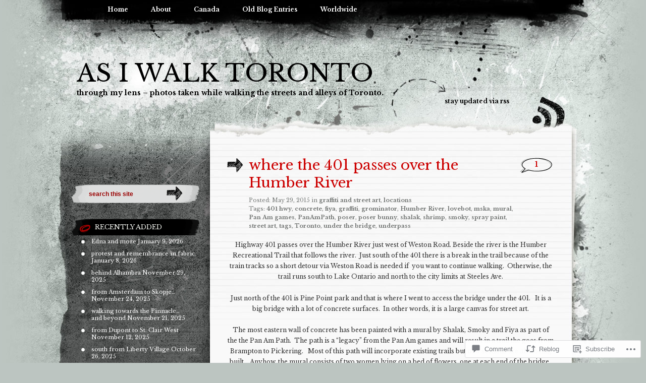

--- FILE ---
content_type: text/html; charset=UTF-8
request_url: https://mcfcrandall.blog/2015/05/29/where-the-401-passes-over-the-humber-river/
body_size: 32285
content:
<!DOCTYPE html PUBLIC "-//W3C//DTD XHTML 1.0 Transitional//EN" "http://www.w3.org/TR/xhtml1/DTD/xhtml1-transitional.dtd">
<html xmlns="http://www.w3.org/1999/xhtml" lang="en">
<head profile="http://gmpg.org/xfn/11">
<meta http-equiv="Content-Type" content="text/html; charset=UTF-8" />
<title>where the 401 passes over the Humber River | as I walk Toronto</title>
<link rel="pingback" href="https://mcfcrandall.blog/xmlrpc.php" />
<script type="text/javascript">
  WebFontConfig = {"google":{"families":["Libre+Baskerville:r:latin,latin-ext","Libre+Baskerville:r,i,b,bi:latin,latin-ext"]},"api_url":"https:\/\/fonts-api.wp.com\/css"};
  (function() {
    var wf = document.createElement('script');
    wf.src = '/wp-content/plugins/custom-fonts/js/webfont.js';
    wf.type = 'text/javascript';
    wf.async = 'true';
    var s = document.getElementsByTagName('script')[0];
    s.parentNode.insertBefore(wf, s);
	})();
</script><style id="jetpack-custom-fonts-css">.wf-active h1{font-weight:400;font-style:normal;font-family:"Libre Baskerville",serif}.wf-active h1{font-family:"Libre Baskerville",serif;font-style:normal;font-weight:400}.wf-active body{font-family:"Libre Baskerville",serif}.wf-active body{font-family:"Libre Baskerville",serif}.wf-active small{font-family:"Libre Baskerville",serif}.wf-active .commentlist li{font-family:"Libre Baskerville",serif}.wf-active #commentform p{font-family:"Libre Baskerville",serif}.wf-active #sidebar{font-family:"Libre Baskerville",serif}.wf-active #comments{font-family:"Libre Baskerville",serif}.wf-active #respond p label{font-family:"Libre Baskerville",serif}.wf-active #wp-calendar caption{font-family:"Libre Baskerville",serif}.wf-active h2{font-family:"Libre Baskerville",serif;font-weight:400;font-style:normal}.wf-active h2, .wf-active h2 a, .wf-active h2 a:visited, .wf-active h3, .wf-active h3 a, .wf-active h3 a:visited{font-family:"Libre Baskerville",serif;font-style:normal;font-weight:400}.wf-active h3{font-style:normal;font-weight:400}.wf-active h4{font-family:"Libre Baskerville",serif;font-style:normal;font-weight:400}.wf-active h5{font-family:"Libre Baskerville",serif;font-style:normal;font-weight:400}.wf-active h6{font-family:"Libre Baskerville",serif;font-style:normal;font-weight:400}.wf-active .fourofour{font-family:"Libre Baskerville",serif;font-style:normal;font-weight:400}.wf-active h2.archivetitle{font-style:normal;font-weight:400}.wf-active #sidebar h2{font-family:"Libre Baskerville",serif;font-weight:400;font-style:normal}.wf-active #sidebar h2 a{font-family:"Libre Baskerville",serif;font-style:normal;font-weight:400}.wf-active #sidebar h3{font-family:"Libre Baskerville",serif;font-weight:400;font-style:normal}.wf-active #respond h3{font-weight:400;font-style:normal}.wf-active #wp-calendar th{font-style:normal;font-weight:400}.wf-active th{font-weight:400;font-style:normal}</style>
<meta name='robots' content='max-image-preview:large' />

<!-- Async WordPress.com Remote Login -->
<script id="wpcom_remote_login_js">
var wpcom_remote_login_extra_auth = '';
function wpcom_remote_login_remove_dom_node_id( element_id ) {
	var dom_node = document.getElementById( element_id );
	if ( dom_node ) { dom_node.parentNode.removeChild( dom_node ); }
}
function wpcom_remote_login_remove_dom_node_classes( class_name ) {
	var dom_nodes = document.querySelectorAll( '.' + class_name );
	for ( var i = 0; i < dom_nodes.length; i++ ) {
		dom_nodes[ i ].parentNode.removeChild( dom_nodes[ i ] );
	}
}
function wpcom_remote_login_final_cleanup() {
	wpcom_remote_login_remove_dom_node_classes( "wpcom_remote_login_msg" );
	wpcom_remote_login_remove_dom_node_id( "wpcom_remote_login_key" );
	wpcom_remote_login_remove_dom_node_id( "wpcom_remote_login_validate" );
	wpcom_remote_login_remove_dom_node_id( "wpcom_remote_login_js" );
	wpcom_remote_login_remove_dom_node_id( "wpcom_request_access_iframe" );
	wpcom_remote_login_remove_dom_node_id( "wpcom_request_access_styles" );
}

// Watch for messages back from the remote login
window.addEventListener( "message", function( e ) {
	if ( e.origin === "https://r-login.wordpress.com" ) {
		var data = {};
		try {
			data = JSON.parse( e.data );
		} catch( e ) {
			wpcom_remote_login_final_cleanup();
			return;
		}

		if ( data.msg === 'LOGIN' ) {
			// Clean up the login check iframe
			wpcom_remote_login_remove_dom_node_id( "wpcom_remote_login_key" );

			var id_regex = new RegExp( /^[0-9]+$/ );
			var token_regex = new RegExp( /^.*|.*|.*$/ );
			if (
				token_regex.test( data.token )
				&& id_regex.test( data.wpcomid )
			) {
				// We have everything we need to ask for a login
				var script = document.createElement( "script" );
				script.setAttribute( "id", "wpcom_remote_login_validate" );
				script.src = '/remote-login.php?wpcom_remote_login=validate'
					+ '&wpcomid=' + data.wpcomid
					+ '&token=' + encodeURIComponent( data.token )
					+ '&host=' + window.location.protocol
					+ '//' + window.location.hostname
					+ '&postid=4818'
					+ '&is_singular=1';
				document.body.appendChild( script );
			}

			return;
		}

		// Safari ITP, not logged in, so redirect
		if ( data.msg === 'LOGIN-REDIRECT' ) {
			window.location = 'https://wordpress.com/log-in?redirect_to=' + window.location.href;
			return;
		}

		// Safari ITP, storage access failed, remove the request
		if ( data.msg === 'LOGIN-REMOVE' ) {
			var css_zap = 'html { -webkit-transition: margin-top 1s; transition: margin-top 1s; } /* 9001 */ html { margin-top: 0 !important; } * html body { margin-top: 0 !important; } @media screen and ( max-width: 782px ) { html { margin-top: 0 !important; } * html body { margin-top: 0 !important; } }';
			var style_zap = document.createElement( 'style' );
			style_zap.type = 'text/css';
			style_zap.appendChild( document.createTextNode( css_zap ) );
			document.body.appendChild( style_zap );

			var e = document.getElementById( 'wpcom_request_access_iframe' );
			e.parentNode.removeChild( e );

			document.cookie = 'wordpress_com_login_access=denied; path=/; max-age=31536000';

			return;
		}

		// Safari ITP
		if ( data.msg === 'REQUEST_ACCESS' ) {
			console.log( 'request access: safari' );

			// Check ITP iframe enable/disable knob
			if ( wpcom_remote_login_extra_auth !== 'safari_itp_iframe' ) {
				return;
			}

			// If we are in a "private window" there is no ITP.
			var private_window = false;
			try {
				var opendb = window.openDatabase( null, null, null, null );
			} catch( e ) {
				private_window = true;
			}

			if ( private_window ) {
				console.log( 'private window' );
				return;
			}

			var iframe = document.createElement( 'iframe' );
			iframe.id = 'wpcom_request_access_iframe';
			iframe.setAttribute( 'scrolling', 'no' );
			iframe.setAttribute( 'sandbox', 'allow-storage-access-by-user-activation allow-scripts allow-same-origin allow-top-navigation-by-user-activation' );
			iframe.src = 'https://r-login.wordpress.com/remote-login.php?wpcom_remote_login=request_access&origin=' + encodeURIComponent( data.origin ) + '&wpcomid=' + encodeURIComponent( data.wpcomid );

			var css = 'html { -webkit-transition: margin-top 1s; transition: margin-top 1s; } /* 9001 */ html { margin-top: 46px !important; } * html body { margin-top: 46px !important; } @media screen and ( max-width: 660px ) { html { margin-top: 71px !important; } * html body { margin-top: 71px !important; } #wpcom_request_access_iframe { display: block; height: 71px !important; } } #wpcom_request_access_iframe { border: 0px; height: 46px; position: fixed; top: 0; left: 0; width: 100%; min-width: 100%; z-index: 99999; background: #23282d; } ';

			var style = document.createElement( 'style' );
			style.type = 'text/css';
			style.id = 'wpcom_request_access_styles';
			style.appendChild( document.createTextNode( css ) );
			document.body.appendChild( style );

			document.body.appendChild( iframe );
		}

		if ( data.msg === 'DONE' ) {
			wpcom_remote_login_final_cleanup();
		}
	}
}, false );

// Inject the remote login iframe after the page has had a chance to load
// more critical resources
window.addEventListener( "DOMContentLoaded", function( e ) {
	var iframe = document.createElement( "iframe" );
	iframe.style.display = "none";
	iframe.setAttribute( "scrolling", "no" );
	iframe.setAttribute( "id", "wpcom_remote_login_key" );
	iframe.src = "https://r-login.wordpress.com/remote-login.php"
		+ "?wpcom_remote_login=key"
		+ "&origin=aHR0cHM6Ly9tY2ZjcmFuZGFsbC5ibG9n"
		+ "&wpcomid=41515382"
		+ "&time=" + Math.floor( Date.now() / 1000 );
	document.body.appendChild( iframe );
}, false );
</script>
<link rel='dns-prefetch' href='//widgets.wp.com' />
<link rel='dns-prefetch' href='//s0.wp.com' />
<link rel="alternate" type="application/rss+xml" title="as I walk Toronto &raquo; Feed" href="https://mcfcrandall.blog/feed/" />
<link rel="alternate" type="application/rss+xml" title="as I walk Toronto &raquo; Comments Feed" href="https://mcfcrandall.blog/comments/feed/" />
<link rel="alternate" type="application/rss+xml" title="as I walk Toronto &raquo; where the 401 passes over the Humber&nbsp;River Comments Feed" href="https://mcfcrandall.blog/2015/05/29/where-the-401-passes-over-the-humber-river/feed/" />
	<script type="text/javascript">
		/* <![CDATA[ */
		function addLoadEvent(func) {
			var oldonload = window.onload;
			if (typeof window.onload != 'function') {
				window.onload = func;
			} else {
				window.onload = function () {
					oldonload();
					func();
				}
			}
		}
		/* ]]> */
	</script>
	<link crossorigin='anonymous' rel='stylesheet' id='all-css-0-1' href='/_static/??-eJxtzEkKgDAMQNELWYNjcSGeRdog1Q7BpHh9UQRBXD74fDhImRQFo0DIinxeXGRYUWg222PgHCEkmz0y7OhnQasosXxUGuYC/o/ebfh+b135FMZKd02th77t1hMpiDR+&cssminify=yes' type='text/css' media='all' />
<style id='wp-emoji-styles-inline-css'>

	img.wp-smiley, img.emoji {
		display: inline !important;
		border: none !important;
		box-shadow: none !important;
		height: 1em !important;
		width: 1em !important;
		margin: 0 0.07em !important;
		vertical-align: -0.1em !important;
		background: none !important;
		padding: 0 !important;
	}
/*# sourceURL=wp-emoji-styles-inline-css */
</style>
<link crossorigin='anonymous' rel='stylesheet' id='all-css-2-1' href='/wp-content/plugins/gutenberg-core/v22.2.0/build/styles/block-library/style.css?m=1764855221i&cssminify=yes' type='text/css' media='all' />
<style id='wp-block-library-inline-css'>
.has-text-align-justify {
	text-align:justify;
}
.has-text-align-justify{text-align:justify;}

/*# sourceURL=wp-block-library-inline-css */
</style><style id='global-styles-inline-css'>
:root{--wp--preset--aspect-ratio--square: 1;--wp--preset--aspect-ratio--4-3: 4/3;--wp--preset--aspect-ratio--3-4: 3/4;--wp--preset--aspect-ratio--3-2: 3/2;--wp--preset--aspect-ratio--2-3: 2/3;--wp--preset--aspect-ratio--16-9: 16/9;--wp--preset--aspect-ratio--9-16: 9/16;--wp--preset--color--black: #000000;--wp--preset--color--cyan-bluish-gray: #abb8c3;--wp--preset--color--white: #ffffff;--wp--preset--color--pale-pink: #f78da7;--wp--preset--color--vivid-red: #cf2e2e;--wp--preset--color--luminous-vivid-orange: #ff6900;--wp--preset--color--luminous-vivid-amber: #fcb900;--wp--preset--color--light-green-cyan: #7bdcb5;--wp--preset--color--vivid-green-cyan: #00d084;--wp--preset--color--pale-cyan-blue: #8ed1fc;--wp--preset--color--vivid-cyan-blue: #0693e3;--wp--preset--color--vivid-purple: #9b51e0;--wp--preset--gradient--vivid-cyan-blue-to-vivid-purple: linear-gradient(135deg,rgb(6,147,227) 0%,rgb(155,81,224) 100%);--wp--preset--gradient--light-green-cyan-to-vivid-green-cyan: linear-gradient(135deg,rgb(122,220,180) 0%,rgb(0,208,130) 100%);--wp--preset--gradient--luminous-vivid-amber-to-luminous-vivid-orange: linear-gradient(135deg,rgb(252,185,0) 0%,rgb(255,105,0) 100%);--wp--preset--gradient--luminous-vivid-orange-to-vivid-red: linear-gradient(135deg,rgb(255,105,0) 0%,rgb(207,46,46) 100%);--wp--preset--gradient--very-light-gray-to-cyan-bluish-gray: linear-gradient(135deg,rgb(238,238,238) 0%,rgb(169,184,195) 100%);--wp--preset--gradient--cool-to-warm-spectrum: linear-gradient(135deg,rgb(74,234,220) 0%,rgb(151,120,209) 20%,rgb(207,42,186) 40%,rgb(238,44,130) 60%,rgb(251,105,98) 80%,rgb(254,248,76) 100%);--wp--preset--gradient--blush-light-purple: linear-gradient(135deg,rgb(255,206,236) 0%,rgb(152,150,240) 100%);--wp--preset--gradient--blush-bordeaux: linear-gradient(135deg,rgb(254,205,165) 0%,rgb(254,45,45) 50%,rgb(107,0,62) 100%);--wp--preset--gradient--luminous-dusk: linear-gradient(135deg,rgb(255,203,112) 0%,rgb(199,81,192) 50%,rgb(65,88,208) 100%);--wp--preset--gradient--pale-ocean: linear-gradient(135deg,rgb(255,245,203) 0%,rgb(182,227,212) 50%,rgb(51,167,181) 100%);--wp--preset--gradient--electric-grass: linear-gradient(135deg,rgb(202,248,128) 0%,rgb(113,206,126) 100%);--wp--preset--gradient--midnight: linear-gradient(135deg,rgb(2,3,129) 0%,rgb(40,116,252) 100%);--wp--preset--font-size--small: 13px;--wp--preset--font-size--medium: 20px;--wp--preset--font-size--large: 36px;--wp--preset--font-size--x-large: 42px;--wp--preset--font-family--albert-sans: 'Albert Sans', sans-serif;--wp--preset--font-family--alegreya: Alegreya, serif;--wp--preset--font-family--arvo: Arvo, serif;--wp--preset--font-family--bodoni-moda: 'Bodoni Moda', serif;--wp--preset--font-family--bricolage-grotesque: 'Bricolage Grotesque', sans-serif;--wp--preset--font-family--cabin: Cabin, sans-serif;--wp--preset--font-family--chivo: Chivo, sans-serif;--wp--preset--font-family--commissioner: Commissioner, sans-serif;--wp--preset--font-family--cormorant: Cormorant, serif;--wp--preset--font-family--courier-prime: 'Courier Prime', monospace;--wp--preset--font-family--crimson-pro: 'Crimson Pro', serif;--wp--preset--font-family--dm-mono: 'DM Mono', monospace;--wp--preset--font-family--dm-sans: 'DM Sans', sans-serif;--wp--preset--font-family--dm-serif-display: 'DM Serif Display', serif;--wp--preset--font-family--domine: Domine, serif;--wp--preset--font-family--eb-garamond: 'EB Garamond', serif;--wp--preset--font-family--epilogue: Epilogue, sans-serif;--wp--preset--font-family--fahkwang: Fahkwang, sans-serif;--wp--preset--font-family--figtree: Figtree, sans-serif;--wp--preset--font-family--fira-sans: 'Fira Sans', sans-serif;--wp--preset--font-family--fjalla-one: 'Fjalla One', sans-serif;--wp--preset--font-family--fraunces: Fraunces, serif;--wp--preset--font-family--gabarito: Gabarito, system-ui;--wp--preset--font-family--ibm-plex-mono: 'IBM Plex Mono', monospace;--wp--preset--font-family--ibm-plex-sans: 'IBM Plex Sans', sans-serif;--wp--preset--font-family--ibarra-real-nova: 'Ibarra Real Nova', serif;--wp--preset--font-family--instrument-serif: 'Instrument Serif', serif;--wp--preset--font-family--inter: Inter, sans-serif;--wp--preset--font-family--josefin-sans: 'Josefin Sans', sans-serif;--wp--preset--font-family--jost: Jost, sans-serif;--wp--preset--font-family--libre-baskerville: 'Libre Baskerville', serif;--wp--preset--font-family--libre-franklin: 'Libre Franklin', sans-serif;--wp--preset--font-family--literata: Literata, serif;--wp--preset--font-family--lora: Lora, serif;--wp--preset--font-family--merriweather: Merriweather, serif;--wp--preset--font-family--montserrat: Montserrat, sans-serif;--wp--preset--font-family--newsreader: Newsreader, serif;--wp--preset--font-family--noto-sans-mono: 'Noto Sans Mono', sans-serif;--wp--preset--font-family--nunito: Nunito, sans-serif;--wp--preset--font-family--open-sans: 'Open Sans', sans-serif;--wp--preset--font-family--overpass: Overpass, sans-serif;--wp--preset--font-family--pt-serif: 'PT Serif', serif;--wp--preset--font-family--petrona: Petrona, serif;--wp--preset--font-family--piazzolla: Piazzolla, serif;--wp--preset--font-family--playfair-display: 'Playfair Display', serif;--wp--preset--font-family--plus-jakarta-sans: 'Plus Jakarta Sans', sans-serif;--wp--preset--font-family--poppins: Poppins, sans-serif;--wp--preset--font-family--raleway: Raleway, sans-serif;--wp--preset--font-family--roboto: Roboto, sans-serif;--wp--preset--font-family--roboto-slab: 'Roboto Slab', serif;--wp--preset--font-family--rubik: Rubik, sans-serif;--wp--preset--font-family--rufina: Rufina, serif;--wp--preset--font-family--sora: Sora, sans-serif;--wp--preset--font-family--source-sans-3: 'Source Sans 3', sans-serif;--wp--preset--font-family--source-serif-4: 'Source Serif 4', serif;--wp--preset--font-family--space-mono: 'Space Mono', monospace;--wp--preset--font-family--syne: Syne, sans-serif;--wp--preset--font-family--texturina: Texturina, serif;--wp--preset--font-family--urbanist: Urbanist, sans-serif;--wp--preset--font-family--work-sans: 'Work Sans', sans-serif;--wp--preset--spacing--20: 0.44rem;--wp--preset--spacing--30: 0.67rem;--wp--preset--spacing--40: 1rem;--wp--preset--spacing--50: 1.5rem;--wp--preset--spacing--60: 2.25rem;--wp--preset--spacing--70: 3.38rem;--wp--preset--spacing--80: 5.06rem;--wp--preset--shadow--natural: 6px 6px 9px rgba(0, 0, 0, 0.2);--wp--preset--shadow--deep: 12px 12px 50px rgba(0, 0, 0, 0.4);--wp--preset--shadow--sharp: 6px 6px 0px rgba(0, 0, 0, 0.2);--wp--preset--shadow--outlined: 6px 6px 0px -3px rgb(255, 255, 255), 6px 6px rgb(0, 0, 0);--wp--preset--shadow--crisp: 6px 6px 0px rgb(0, 0, 0);}:where(.is-layout-flex){gap: 0.5em;}:where(.is-layout-grid){gap: 0.5em;}body .is-layout-flex{display: flex;}.is-layout-flex{flex-wrap: wrap;align-items: center;}.is-layout-flex > :is(*, div){margin: 0;}body .is-layout-grid{display: grid;}.is-layout-grid > :is(*, div){margin: 0;}:where(.wp-block-columns.is-layout-flex){gap: 2em;}:where(.wp-block-columns.is-layout-grid){gap: 2em;}:where(.wp-block-post-template.is-layout-flex){gap: 1.25em;}:where(.wp-block-post-template.is-layout-grid){gap: 1.25em;}.has-black-color{color: var(--wp--preset--color--black) !important;}.has-cyan-bluish-gray-color{color: var(--wp--preset--color--cyan-bluish-gray) !important;}.has-white-color{color: var(--wp--preset--color--white) !important;}.has-pale-pink-color{color: var(--wp--preset--color--pale-pink) !important;}.has-vivid-red-color{color: var(--wp--preset--color--vivid-red) !important;}.has-luminous-vivid-orange-color{color: var(--wp--preset--color--luminous-vivid-orange) !important;}.has-luminous-vivid-amber-color{color: var(--wp--preset--color--luminous-vivid-amber) !important;}.has-light-green-cyan-color{color: var(--wp--preset--color--light-green-cyan) !important;}.has-vivid-green-cyan-color{color: var(--wp--preset--color--vivid-green-cyan) !important;}.has-pale-cyan-blue-color{color: var(--wp--preset--color--pale-cyan-blue) !important;}.has-vivid-cyan-blue-color{color: var(--wp--preset--color--vivid-cyan-blue) !important;}.has-vivid-purple-color{color: var(--wp--preset--color--vivid-purple) !important;}.has-black-background-color{background-color: var(--wp--preset--color--black) !important;}.has-cyan-bluish-gray-background-color{background-color: var(--wp--preset--color--cyan-bluish-gray) !important;}.has-white-background-color{background-color: var(--wp--preset--color--white) !important;}.has-pale-pink-background-color{background-color: var(--wp--preset--color--pale-pink) !important;}.has-vivid-red-background-color{background-color: var(--wp--preset--color--vivid-red) !important;}.has-luminous-vivid-orange-background-color{background-color: var(--wp--preset--color--luminous-vivid-orange) !important;}.has-luminous-vivid-amber-background-color{background-color: var(--wp--preset--color--luminous-vivid-amber) !important;}.has-light-green-cyan-background-color{background-color: var(--wp--preset--color--light-green-cyan) !important;}.has-vivid-green-cyan-background-color{background-color: var(--wp--preset--color--vivid-green-cyan) !important;}.has-pale-cyan-blue-background-color{background-color: var(--wp--preset--color--pale-cyan-blue) !important;}.has-vivid-cyan-blue-background-color{background-color: var(--wp--preset--color--vivid-cyan-blue) !important;}.has-vivid-purple-background-color{background-color: var(--wp--preset--color--vivid-purple) !important;}.has-black-border-color{border-color: var(--wp--preset--color--black) !important;}.has-cyan-bluish-gray-border-color{border-color: var(--wp--preset--color--cyan-bluish-gray) !important;}.has-white-border-color{border-color: var(--wp--preset--color--white) !important;}.has-pale-pink-border-color{border-color: var(--wp--preset--color--pale-pink) !important;}.has-vivid-red-border-color{border-color: var(--wp--preset--color--vivid-red) !important;}.has-luminous-vivid-orange-border-color{border-color: var(--wp--preset--color--luminous-vivid-orange) !important;}.has-luminous-vivid-amber-border-color{border-color: var(--wp--preset--color--luminous-vivid-amber) !important;}.has-light-green-cyan-border-color{border-color: var(--wp--preset--color--light-green-cyan) !important;}.has-vivid-green-cyan-border-color{border-color: var(--wp--preset--color--vivid-green-cyan) !important;}.has-pale-cyan-blue-border-color{border-color: var(--wp--preset--color--pale-cyan-blue) !important;}.has-vivid-cyan-blue-border-color{border-color: var(--wp--preset--color--vivid-cyan-blue) !important;}.has-vivid-purple-border-color{border-color: var(--wp--preset--color--vivid-purple) !important;}.has-vivid-cyan-blue-to-vivid-purple-gradient-background{background: var(--wp--preset--gradient--vivid-cyan-blue-to-vivid-purple) !important;}.has-light-green-cyan-to-vivid-green-cyan-gradient-background{background: var(--wp--preset--gradient--light-green-cyan-to-vivid-green-cyan) !important;}.has-luminous-vivid-amber-to-luminous-vivid-orange-gradient-background{background: var(--wp--preset--gradient--luminous-vivid-amber-to-luminous-vivid-orange) !important;}.has-luminous-vivid-orange-to-vivid-red-gradient-background{background: var(--wp--preset--gradient--luminous-vivid-orange-to-vivid-red) !important;}.has-very-light-gray-to-cyan-bluish-gray-gradient-background{background: var(--wp--preset--gradient--very-light-gray-to-cyan-bluish-gray) !important;}.has-cool-to-warm-spectrum-gradient-background{background: var(--wp--preset--gradient--cool-to-warm-spectrum) !important;}.has-blush-light-purple-gradient-background{background: var(--wp--preset--gradient--blush-light-purple) !important;}.has-blush-bordeaux-gradient-background{background: var(--wp--preset--gradient--blush-bordeaux) !important;}.has-luminous-dusk-gradient-background{background: var(--wp--preset--gradient--luminous-dusk) !important;}.has-pale-ocean-gradient-background{background: var(--wp--preset--gradient--pale-ocean) !important;}.has-electric-grass-gradient-background{background: var(--wp--preset--gradient--electric-grass) !important;}.has-midnight-gradient-background{background: var(--wp--preset--gradient--midnight) !important;}.has-small-font-size{font-size: var(--wp--preset--font-size--small) !important;}.has-medium-font-size{font-size: var(--wp--preset--font-size--medium) !important;}.has-large-font-size{font-size: var(--wp--preset--font-size--large) !important;}.has-x-large-font-size{font-size: var(--wp--preset--font-size--x-large) !important;}.has-albert-sans-font-family{font-family: var(--wp--preset--font-family--albert-sans) !important;}.has-alegreya-font-family{font-family: var(--wp--preset--font-family--alegreya) !important;}.has-arvo-font-family{font-family: var(--wp--preset--font-family--arvo) !important;}.has-bodoni-moda-font-family{font-family: var(--wp--preset--font-family--bodoni-moda) !important;}.has-bricolage-grotesque-font-family{font-family: var(--wp--preset--font-family--bricolage-grotesque) !important;}.has-cabin-font-family{font-family: var(--wp--preset--font-family--cabin) !important;}.has-chivo-font-family{font-family: var(--wp--preset--font-family--chivo) !important;}.has-commissioner-font-family{font-family: var(--wp--preset--font-family--commissioner) !important;}.has-cormorant-font-family{font-family: var(--wp--preset--font-family--cormorant) !important;}.has-courier-prime-font-family{font-family: var(--wp--preset--font-family--courier-prime) !important;}.has-crimson-pro-font-family{font-family: var(--wp--preset--font-family--crimson-pro) !important;}.has-dm-mono-font-family{font-family: var(--wp--preset--font-family--dm-mono) !important;}.has-dm-sans-font-family{font-family: var(--wp--preset--font-family--dm-sans) !important;}.has-dm-serif-display-font-family{font-family: var(--wp--preset--font-family--dm-serif-display) !important;}.has-domine-font-family{font-family: var(--wp--preset--font-family--domine) !important;}.has-eb-garamond-font-family{font-family: var(--wp--preset--font-family--eb-garamond) !important;}.has-epilogue-font-family{font-family: var(--wp--preset--font-family--epilogue) !important;}.has-fahkwang-font-family{font-family: var(--wp--preset--font-family--fahkwang) !important;}.has-figtree-font-family{font-family: var(--wp--preset--font-family--figtree) !important;}.has-fira-sans-font-family{font-family: var(--wp--preset--font-family--fira-sans) !important;}.has-fjalla-one-font-family{font-family: var(--wp--preset--font-family--fjalla-one) !important;}.has-fraunces-font-family{font-family: var(--wp--preset--font-family--fraunces) !important;}.has-gabarito-font-family{font-family: var(--wp--preset--font-family--gabarito) !important;}.has-ibm-plex-mono-font-family{font-family: var(--wp--preset--font-family--ibm-plex-mono) !important;}.has-ibm-plex-sans-font-family{font-family: var(--wp--preset--font-family--ibm-plex-sans) !important;}.has-ibarra-real-nova-font-family{font-family: var(--wp--preset--font-family--ibarra-real-nova) !important;}.has-instrument-serif-font-family{font-family: var(--wp--preset--font-family--instrument-serif) !important;}.has-inter-font-family{font-family: var(--wp--preset--font-family--inter) !important;}.has-josefin-sans-font-family{font-family: var(--wp--preset--font-family--josefin-sans) !important;}.has-jost-font-family{font-family: var(--wp--preset--font-family--jost) !important;}.has-libre-baskerville-font-family{font-family: var(--wp--preset--font-family--libre-baskerville) !important;}.has-libre-franklin-font-family{font-family: var(--wp--preset--font-family--libre-franklin) !important;}.has-literata-font-family{font-family: var(--wp--preset--font-family--literata) !important;}.has-lora-font-family{font-family: var(--wp--preset--font-family--lora) !important;}.has-merriweather-font-family{font-family: var(--wp--preset--font-family--merriweather) !important;}.has-montserrat-font-family{font-family: var(--wp--preset--font-family--montserrat) !important;}.has-newsreader-font-family{font-family: var(--wp--preset--font-family--newsreader) !important;}.has-noto-sans-mono-font-family{font-family: var(--wp--preset--font-family--noto-sans-mono) !important;}.has-nunito-font-family{font-family: var(--wp--preset--font-family--nunito) !important;}.has-open-sans-font-family{font-family: var(--wp--preset--font-family--open-sans) !important;}.has-overpass-font-family{font-family: var(--wp--preset--font-family--overpass) !important;}.has-pt-serif-font-family{font-family: var(--wp--preset--font-family--pt-serif) !important;}.has-petrona-font-family{font-family: var(--wp--preset--font-family--petrona) !important;}.has-piazzolla-font-family{font-family: var(--wp--preset--font-family--piazzolla) !important;}.has-playfair-display-font-family{font-family: var(--wp--preset--font-family--playfair-display) !important;}.has-plus-jakarta-sans-font-family{font-family: var(--wp--preset--font-family--plus-jakarta-sans) !important;}.has-poppins-font-family{font-family: var(--wp--preset--font-family--poppins) !important;}.has-raleway-font-family{font-family: var(--wp--preset--font-family--raleway) !important;}.has-roboto-font-family{font-family: var(--wp--preset--font-family--roboto) !important;}.has-roboto-slab-font-family{font-family: var(--wp--preset--font-family--roboto-slab) !important;}.has-rubik-font-family{font-family: var(--wp--preset--font-family--rubik) !important;}.has-rufina-font-family{font-family: var(--wp--preset--font-family--rufina) !important;}.has-sora-font-family{font-family: var(--wp--preset--font-family--sora) !important;}.has-source-sans-3-font-family{font-family: var(--wp--preset--font-family--source-sans-3) !important;}.has-source-serif-4-font-family{font-family: var(--wp--preset--font-family--source-serif-4) !important;}.has-space-mono-font-family{font-family: var(--wp--preset--font-family--space-mono) !important;}.has-syne-font-family{font-family: var(--wp--preset--font-family--syne) !important;}.has-texturina-font-family{font-family: var(--wp--preset--font-family--texturina) !important;}.has-urbanist-font-family{font-family: var(--wp--preset--font-family--urbanist) !important;}.has-work-sans-font-family{font-family: var(--wp--preset--font-family--work-sans) !important;}
/*# sourceURL=global-styles-inline-css */
</style>

<style id='classic-theme-styles-inline-css'>
/*! This file is auto-generated */
.wp-block-button__link{color:#fff;background-color:#32373c;border-radius:9999px;box-shadow:none;text-decoration:none;padding:calc(.667em + 2px) calc(1.333em + 2px);font-size:1.125em}.wp-block-file__button{background:#32373c;color:#fff;text-decoration:none}
/*# sourceURL=/wp-includes/css/classic-themes.min.css */
</style>
<link crossorigin='anonymous' rel='stylesheet' id='all-css-4-1' href='/_static/??-eJx9j9sOwjAIhl/ISjTzdGF8FNMD0c7RNYVuPr4sy27U7IbADx8/wJiN75NgEqBqclcfMTH4vqDqlK2AThCGaLFD0rGtZ97Af2yM4YGiOC+5EXyvI1ltjHO5ILPRSLGSkad68RrXomTrX0alecXcAK5p6d0HTKEvYKv0ZEWi/6GAiwdXYxdgwOLUWcXpS/6up1tudN2djud9c2maQ/sBK5V29A==&cssminify=yes' type='text/css' media='all' />
<link rel='stylesheet' id='verbum-gutenberg-css-css' href='https://widgets.wp.com/verbum-block-editor/block-editor.css?ver=1738686361' media='all' />
<link crossorigin='anonymous' rel='stylesheet' id='all-css-6-1' href='/_static/??/wp-content/themes/pub/greyzed/style.css,/wp-content/mu-plugins/widgets/flickr/style.css?m=1756831891j&cssminify=yes' type='text/css' media='all' />
<style id='jetpack_facebook_likebox-inline-css'>
.widget_facebook_likebox {
	overflow: hidden;
}

/*# sourceURL=/wp-content/mu-plugins/jetpack-plugin/sun/modules/widgets/facebook-likebox/style.css */
</style>
<link crossorigin='anonymous' rel='stylesheet' id='all-css-8-1' href='/_static/??-eJzTLy/QTc7PK0nNK9HPLdUtyClNz8wr1i9KTcrJTwcy0/WTi5G5ekCujj52Temp+bo5+cmJJZn5eSgc3bScxMwikFb7XFtDE1NLExMLc0OTLACohS2q&cssminify=yes' type='text/css' media='all' />
<link crossorigin='anonymous' rel='stylesheet' id='print-css-9-1' href='/wp-content/mu-plugins/global-print/global-print.css?m=1465851035i&cssminify=yes' type='text/css' media='print' />
<style id='jetpack-global-styles-frontend-style-inline-css'>
:root { --font-headings: unset; --font-base: unset; --font-headings-default: -apple-system,BlinkMacSystemFont,"Segoe UI",Roboto,Oxygen-Sans,Ubuntu,Cantarell,"Helvetica Neue",sans-serif; --font-base-default: -apple-system,BlinkMacSystemFont,"Segoe UI",Roboto,Oxygen-Sans,Ubuntu,Cantarell,"Helvetica Neue",sans-serif;}
/*# sourceURL=jetpack-global-styles-frontend-style-inline-css */
</style>
<link crossorigin='anonymous' rel='stylesheet' id='all-css-12-1' href='/_static/??-eJyNjcsKAjEMRX/IGtQZBxfip0hMS9sxTYppGfx7H7gRN+7ugcs5sFRHKi1Ig9Jd5R6zGMyhVaTrh8G6QFHfORhYwlvw6P39PbPENZmt4G/ROQuBKWVkxxrVvuBH1lIoz2waILJekF+HUzlupnG3nQ77YZwfuRJIaQ==&cssminify=yes' type='text/css' media='all' />
<script type="text/javascript" id="jetpack_related-posts-js-extra">
/* <![CDATA[ */
var related_posts_js_options = {"post_heading":"h4"};
//# sourceURL=jetpack_related-posts-js-extra
/* ]]> */
</script>
<script type="text/javascript" id="wpcom-actionbar-placeholder-js-extra">
/* <![CDATA[ */
var actionbardata = {"siteID":"41515382","postID":"4818","siteURL":"https://mcfcrandall.blog","xhrURL":"https://mcfcrandall.blog/wp-admin/admin-ajax.php","nonce":"9977ddb814","isLoggedIn":"","statusMessage":"","subsEmailDefault":"instantly","proxyScriptUrl":"https://s0.wp.com/wp-content/js/wpcom-proxy-request.js?m=1513050504i&amp;ver=20211021","shortlink":"https://wp.me/p2Oc2W-1fI","i18n":{"followedText":"New posts from this site will now appear in your \u003Ca href=\"https://wordpress.com/reader\"\u003EReader\u003C/a\u003E","foldBar":"Collapse this bar","unfoldBar":"Expand this bar","shortLinkCopied":"Shortlink copied to clipboard."}};
//# sourceURL=wpcom-actionbar-placeholder-js-extra
/* ]]> */
</script>
<script type="text/javascript" id="jetpack-mu-wpcom-settings-js-before">
/* <![CDATA[ */
var JETPACK_MU_WPCOM_SETTINGS = {"assetsUrl":"https://s0.wp.com/wp-content/mu-plugins/jetpack-mu-wpcom-plugin/sun/jetpack_vendor/automattic/jetpack-mu-wpcom/src/build/"};
//# sourceURL=jetpack-mu-wpcom-settings-js-before
/* ]]> */
</script>
<script crossorigin='anonymous' type='text/javascript'  src='/_static/??/wp-content/mu-plugins/jetpack-plugin/sun/_inc/build/related-posts/related-posts.min.js,/wp-content/js/rlt-proxy.js?m=1755011788j'></script>
<script type="text/javascript" id="rlt-proxy-js-after">
/* <![CDATA[ */
	rltInitialize( {"token":null,"iframeOrigins":["https:\/\/widgets.wp.com"]} );
//# sourceURL=rlt-proxy-js-after
/* ]]> */
</script>
<link rel="EditURI" type="application/rsd+xml" title="RSD" href="https://mcfcrandall.wordpress.com/xmlrpc.php?rsd" />
<meta name="generator" content="WordPress.com" />
<link rel="canonical" href="https://mcfcrandall.blog/2015/05/29/where-the-401-passes-over-the-humber-river/" />
<link rel='shortlink' href='https://wp.me/p2Oc2W-1fI' />
<link rel="alternate" type="application/json+oembed" href="https://public-api.wordpress.com/oembed/?format=json&amp;url=https%3A%2F%2Fmcfcrandall.blog%2F2015%2F05%2F29%2Fwhere-the-401-passes-over-the-humber-river%2F&amp;for=wpcom-auto-discovery" /><link rel="alternate" type="application/xml+oembed" href="https://public-api.wordpress.com/oembed/?format=xml&amp;url=https%3A%2F%2Fmcfcrandall.blog%2F2015%2F05%2F29%2Fwhere-the-401-passes-over-the-humber-river%2F&amp;for=wpcom-auto-discovery" />
<!-- Jetpack Open Graph Tags -->
<meta property="og:type" content="article" />
<meta property="og:title" content="where the 401 passes over the Humber River" />
<meta property="og:url" content="https://mcfcrandall.blog/2015/05/29/where-the-401-passes-over-the-humber-river/" />
<meta property="og:description" content="Highway 401 passes over the Humber River just west of Weston Road. Beside the river is the Humber Recreational Trail that follows the river.  Just south of the 401 there is a break in the trail bec…" />
<meta property="article:published_time" content="2015-05-29T19:40:11+00:00" />
<meta property="article:modified_time" content="2015-05-29T20:20:16+00:00" />
<meta property="og:site_name" content="as I walk Toronto" />
<meta property="og:image" content="https://mcfcrandall.blog/wp-content/uploads/2015/05/blog_401_humber_east_woman.jpg?w=614" />
<meta property="og:image:width" content="614" />
<meta property="og:image:height" content="407" />
<meta property="og:image:alt" content="part of a mural on a concrete wall under a bridge under the 401 in Toronto, looking along the length of the wall with a woman&#039;s head lying on a bed of pink flowers in the foreground.  " />
<meta property="og:locale" content="en_US" />
<meta property="article:publisher" content="https://www.facebook.com/WordPresscom" />
<meta name="twitter:text:title" content="where the 401 passes over the Humber&nbsp;River" />
<meta name="twitter:image" content="https://mcfcrandall.blog/wp-content/uploads/2015/05/blog_401_humber_east_woman.jpg?w=640" />
<meta name="twitter:image:alt" content="part of a mural on a concrete wall under a bridge under the 401 in Toronto, looking along the length of the wall with a woman&#039;s head lying on a bed of pink flowers in the foreground.  " />
<meta name="twitter:card" content="summary_large_image" />

<!-- End Jetpack Open Graph Tags -->
<link rel="shortcut icon" type="image/x-icon" href="https://secure.gravatar.com/blavatar/25bf771aa0e88a7e8b24e86e4fb2d7d39ac27fd81be823f082aa3c0194088ecc?s=32" sizes="16x16" />
<link rel="icon" type="image/x-icon" href="https://secure.gravatar.com/blavatar/25bf771aa0e88a7e8b24e86e4fb2d7d39ac27fd81be823f082aa3c0194088ecc?s=32" sizes="16x16" />
<link rel="apple-touch-icon" href="https://secure.gravatar.com/blavatar/25bf771aa0e88a7e8b24e86e4fb2d7d39ac27fd81be823f082aa3c0194088ecc?s=114" />
<link rel='openid.server' href='https://mcfcrandall.blog/?openidserver=1' />
<link rel='openid.delegate' href='https://mcfcrandall.blog/' />
<link rel="search" type="application/opensearchdescription+xml" href="https://mcfcrandall.blog/osd.xml" title="as I walk Toronto" />
<link rel="search" type="application/opensearchdescription+xml" href="https://s1.wp.com/opensearch.xml" title="WordPress.com" />
		<style id="wpcom-hotfix-masterbar-style">
			@media screen and (min-width: 783px) {
				#wpadminbar .quicklinks li#wp-admin-bar-my-account.with-avatar > a img {
					margin-top: 5px;
				}
			}
		</style>
				<style type="text/css">
			.recentcomments a {
				display: inline !important;
				padding: 0 !important;
				margin: 0 !important;
			}

			table.recentcommentsavatartop img.avatar, table.recentcommentsavatarend img.avatar {
				border: 0px;
				margin: 0;
			}

			table.recentcommentsavatartop a, table.recentcommentsavatarend a {
				border: 0px !important;
				background-color: transparent !important;
			}

			td.recentcommentsavatarend, td.recentcommentsavatartop {
				padding: 0px 0px 1px 0px;
				margin: 0px;
			}

			td.recentcommentstextend {
				border: none !important;
				padding: 0px 0px 2px 10px;
			}

			.rtl td.recentcommentstextend {
				padding: 0px 10px 2px 0px;
			}

			td.recentcommentstexttop {
				border: none;
				padding: 0px 0px 0px 10px;
			}

			.rtl td.recentcommentstexttop {
				padding: 0px 10px 0px 0px;
			}
		</style>
		<meta name="description" content="Highway 401 passes over the Humber River just west of Weston Road. Beside the river is the Humber Recreational Trail that follows the river.  Just south of the 401 there is a break in the trail because of the train tracks so a short detour via Weston Road is needed if  you want to continue&hellip;" />
			<link rel="stylesheet" id="custom-css-css" type="text/css" href="https://s0.wp.com/?custom-css=1&#038;csblog=2Oc2W&#038;cscache=6&#038;csrev=7" />
					<!-- Jetpack Google Analytics -->
		<script async src='https://www.googletagmanager.com/gtag/js?id=G-XN1TH2F6G0'></script>
		<script>
			window.dataLayer = window.dataLayer || [];
			function gtag() { dataLayer.push( arguments ); }
			gtag( 'js', new Date() );
			gtag( 'config', "G-XN1TH2F6G0" );
					</script>
		<!-- End Jetpack Google Analytics -->
		<link crossorigin='anonymous' rel='stylesheet' id='all-css-0-3' href='/_static/??-eJyNjM0KgzAQBl9I/ag/lR6KjyK6LhJNNsHN4uuXQuvZ4wzD4EwlRcksGcHK5G11otg4p4n2H0NNMDohzD7SrtDTJT4qUi1wexDiYp4VNB3RlP3V/MX3N4T3o++aun892277AK5vOq4=&cssminify=yes' type='text/css' media='all' />
</head>

<body class="wp-singular post-template-default single single-post postid-4818 single-format-standard wp-theme-pubgreyzed customizer-styles-applied jetpack-reblog-enabled">
<div id="wrapper">

<div id="page">
		<div class="menu-header"><ul>
<li ><a href="https://mcfcrandall.blog/">Home</a></li><li class="page_item page-item-2"><a href="https://mcfcrandall.blog/about/">About</a></li>
<li class="page_item page-item-2726 page_item_has_children"><a href="https://mcfcrandall.blog/canada/">Canada</a>
<ul class='children'>
	<li class="page_item page-item-2122 page_item_has_children"><a href="https://mcfcrandall.blog/canada/montreal/">Montreal</a>
	<ul class='children'>
		<li class="page_item page-item-5041"><a href="https://mcfcrandall.blog/canada/montreal/animals-on-the-walls/">Animals on the&nbsp;walls</a></li>
		<li class="page_item page-item-2166"><a href="https://mcfcrandall.blog/canada/montreal/infamy-and-instagram/">infamy and instagram</a></li>
		<li class="page_item page-item-2177"><a href="https://mcfcrandall.blog/canada/montreal/little-people/">little people</a></li>
		<li class="page_item page-item-2193"><a href="https://mcfcrandall.blog/canada/montreal/mural-fest-murals-on-st-laurent-blvd/">Mural Fest, murals on St. Laurent&nbsp;Blvd.</a></li>
		<li class="page_item page-item-2152"><a href="https://mcfcrandall.blog/canada/montreal/one-small-alley/">one small alley</a></li>
	</ul>
</li>
	<li class="page_item page-item-1253 page_item_has_children"><a href="https://mcfcrandall.blog/canada/ontario/">Ontario</a>
	<ul class='children'>
		<li class="page_item page-item-1426 page_item_has_children"><a href="https://mcfcrandall.blog/canada/ontario/abandoned-places/">abandoned places</a>
		<ul class='children'>
			<li class="page_item page-item-1428"><a href="https://mcfcrandall.blog/canada/ontario/abandoned-places/3-acres/">3 acres</a></li>
			<li class="page_item page-item-1530"><a href="https://mcfcrandall.blog/canada/ontario/abandoned-places/down-the-road/">down the road</a></li>
			<li class="page_item page-item-23258"><a href="https://mcfcrandall.blog/canada/ontario/abandoned-places/empey-hill/">Empey Hill</a></li>
			<li class="page_item page-item-1492"><a href="https://mcfcrandall.blog/canada/ontario/abandoned-places/fletcher-farm/">Fletcher farm</a></li>
			<li class="page_item page-item-1445"><a href="https://mcfcrandall.blog/canada/ontario/abandoned-places/flintstones-in-mulmur/">Flintstones in Mulmur</a></li>
			<li class="page_item page-item-2373"><a href="https://mcfcrandall.blog/canada/ontario/abandoned-places/frank-helga/">Frank &amp; Helga</a></li>
			<li class="page_item page-item-7513"><a href="https://mcfcrandall.blog/canada/ontario/abandoned-places/stop-50-stopped-long-ago/">Stop 50, stopped long&nbsp;ago</a></li>
			<li class="page_item page-item-19896"><a href="https://mcfcrandall.blog/canada/ontario/abandoned-places/welcome-motel/">Welcome Motel</a></li>
		</ul>
</li>
		<li class="page_item page-item-1268"><a href="https://mcfcrandall.blog/canada/ontario/off-roading/">Off Roading</a></li>
	</ul>
</li>
</ul>
</li>
<li class="page_item page-item-903 page_item_has_children"><a href="https://mcfcrandall.blog/old-blog-entries/">Old Blog Entries</a>
<ul class='children'>
	<li class="page_item page-item-1278"><a href="https://mcfcrandall.blog/old-blog-entries/altered-signs/">altered signs</a></li>
	<li class="page_item page-item-1280"><a href="https://mcfcrandall.blog/old-blog-entries/art-gallery-of-ontario/">art gallery of&nbsp;ontario</a></li>
	<li class="page_item page-item-1291"><a href="https://mcfcrandall.blog/old-blog-entries/cn-tower/">CN tower</a></li>
	<li class="page_item page-item-1284"><a href="https://mcfcrandall.blog/old-blog-entries/canadian-national-exhibition/">cne</a></li>
	<li class="page_item page-item-1295"><a href="https://mcfcrandall.blog/old-blog-entries/colours-abstracts/">colours &amp; abstracts</a></li>
	<li class="page_item page-item-1297"><a href="https://mcfcrandall.blog/old-blog-entries/distillery-district/">distillery district</a></li>
	<li class="page_item page-item-1299"><a href="https://mcfcrandall.blog/old-blog-entries/don-jail/">don jail</a></li>
	<li class="page_item page-item-1302"><a href="https://mcfcrandall.blog/old-blog-entries/downtown/">downtown</a></li>
	<li class="page_item page-item-1304"><a href="https://mcfcrandall.blog/old-blog-entries/dundas-yonge/">dundas &amp; yonge</a></li>
	<li class="page_item page-item-1307"><a href="https://mcfcrandall.blog/old-blog-entries/high-park/">high park</a></li>
	<li class="page_item page-item-1309"><a href="https://mcfcrandall.blog/old-blog-entries/hto-beach/">hTo beach</a></li>
	<li class="page_item page-item-1311"><a href="https://mcfcrandall.blog/old-blog-entries/mt-pleasant-cemetery/">mt pleasant cemetery</a></li>
	<li class="page_item page-item-1313"><a href="https://mcfcrandall.blog/old-blog-entries/posters/">posters</a></li>
	<li class="page_item page-item-1378"><a href="https://mcfcrandall.blog/old-blog-entries/sculptures/">sculptures</a></li>
	<li class="page_item page-item-1318"><a href="https://mcfcrandall.blog/old-blog-entries/st-lawrence-market/">St. Lawrence market</a></li>
</ul>
</li>
<li class="page_item page-item-2732 page_item_has_children"><a href="https://mcfcrandall.blog/worldwide/">Worldwide</a>
<ul class='children'>
	<li class="page_item page-item-8845 page_item_has_children"><a href="https://mcfcrandall.blog/worldwide/cambodia/">Cambodia</a>
	<ul class='children'>
		<li class="page_item page-item-8893"><a href="https://mcfcrandall.blog/worldwide/cambodia/battambang-cambodia/">Battambang Cambodia</a></li>
		<li class="page_item page-item-8847"><a href="https://mcfcrandall.blog/worldwide/cambodia/kampong-cham/">Kampong Cham</a></li>
	</ul>
</li>
	<li class="page_item page-item-4903 page_item_has_children"><a href="https://mcfcrandall.blog/worldwide/cuba/">Cuba</a>
	<ul class='children'>
		<li class="page_item page-item-6632"><a href="https://mcfcrandall.blog/worldwide/cuba/callejon-de-hamel-havana/">Callejon de Hamel,&nbsp;Havana</a></li>
		<li class="page_item page-item-4905"><a href="https://mcfcrandall.blog/worldwide/cuba/casa-fuster/">Casa Fuster</a></li>
		<li class="page_item page-item-6627"><a href="https://mcfcrandall.blog/worldwide/cuba/not-so-old-havana/">not so old&nbsp;Havana</a></li>
		<li class="page_item page-item-6555"><a href="https://mcfcrandall.blog/worldwide/cuba/old-havana/">Old Havana</a></li>
	</ul>
</li>
	<li class="page_item page-item-11979"><a href="https://mcfcrandall.blog/worldwide/estonia/">Estonia</a></li>
	<li class="page_item page-item-31090 page_item_has_children"><a href="https://mcfcrandall.blog/worldwide/italy/">Italy</a>
	<ul class='children'>
		<li class="page_item page-item-31082"><a href="https://mcfcrandall.blog/worldwide/italy/lecce/">Lecce</a></li>
		<li class="page_item page-item-31104"><a href="https://mcfcrandall.blog/worldwide/italy/naples/">Naples</a></li>
	</ul>
</li>
	<li class="page_item page-item-3194"><a href="https://mcfcrandall.blog/worldwide/malta/">Malta</a></li>
	<li class="page_item page-item-1762 page_item_has_children"><a href="https://mcfcrandall.blog/worldwide/turkey/">Turkey</a>
	<ul class='children'>
		<li class="page_item page-item-1938"><a href="https://mcfcrandall.blog/worldwide/turkey/page-three/">part three</a></li>
		<li class="page_item page-item-1830"><a href="https://mcfcrandall.blog/worldwide/turkey/part-two/">part two</a></li>
	</ul>
</li>
	<li class="page_item page-item-3606 page_item_has_children"><a href="https://mcfcrandall.blog/worldwide/usa/">USA</a>
	<ul class='children'>
		<li class="page_item page-item-4334 page_item_has_children"><a href="https://mcfcrandall.blog/worldwide/usa/california/">California Murals</a>
		<ul class='children'>
			<li class="page_item page-item-4418"><a href="https://mcfcrandall.blog/worldwide/usa/california/around-the-angel-brewery/">around the Angel&nbsp;Brewery</a></li>
			<li class="page_item page-item-4336"><a href="https://mcfcrandall.blog/worldwide/usa/california/la-jolla-murals/">La Jolla Murals</a></li>
			<li class="page_item page-item-4445"><a href="https://mcfcrandall.blog/worldwide/usa/california/the-container-yard/">The Container Yard</a></li>
		</ul>
</li>
		<li class="page_item page-item-6847 page_item_has_children"><a href="https://mcfcrandall.blog/worldwide/usa/las-vegas-street-art/">Las Vegas street&nbsp;art</a>
		<ul class='children'>
			<li class="page_item page-item-6838"><a href="https://mcfcrandall.blog/worldwide/usa/las-vegas-street-art/mission-linen-building-east-wall/">Mission Linen Building &#8211; east&nbsp;wall</a></li>
			<li class="page_item page-item-6873"><a href="https://mcfcrandall.blog/worldwide/usa/las-vegas-street-art/mission-linen-building-north-wall/">Mission Linen building &#8211; north&nbsp;wall</a></li>
			<li class="page_item page-item-6904"><a href="https://mcfcrandall.blog/worldwide/usa/las-vegas-street-art/mission-linen-building-west-wall/">Mission Linen building &#8211; west&nbsp;wall</a></li>
			<li class="page_item page-item-6994"><a href="https://mcfcrandall.blog/worldwide/usa/las-vegas-street-art/other-large-downtown-murals/">other large downtown&nbsp;murals</a></li>
		</ul>
</li>
	</ul>
</li>
	<li class="page_item page-item-10722 page_item_has_children"><a href="https://mcfcrandall.blog/worldwide/uzbekistan/">Uzbekistan</a>
	<ul class='children'>
		<li class="page_item page-item-10724"><a href="https://mcfcrandall.blog/worldwide/uzbekistan/bukhara/">Bukhara</a></li>
		<li class="page_item page-item-10759"><a href="https://mcfcrandall.blog/worldwide/uzbekistan/khiva/">Khiva</a></li>
		<li class="page_item page-item-10929"><a href="https://mcfcrandall.blog/worldwide/uzbekistan/nurata/">Nurata</a></li>
		<li class="page_item page-item-10949"><a href="https://mcfcrandall.blog/worldwide/uzbekistan/tashkent/">Tashkent</a></li>
	</ul>
</li>
</ul>
</li>
</ul></div>

	<div id="header" role="banner">
		<h1><a href="https://mcfcrandall.blog/">as I walk Toronto</a></h1>

		<div class="description">through my lens &#8211; photos taken while walking the streets and alleys of Toronto.</div>

		<div class="rss">
			<a href="https://mcfcrandall.blog/feed/" title="RSS">Stay updated via RSS</a>		</div>
	</div>

	<hr />

<div id="container">
	<div id="sidebar" role="complementary">
		
		<!-- begin widgetized sidebar 1 -->
		<ul>
			<li id="search-2" class="widget widget_search"><div class="search-box">
	<form method="get" action="https://mcfcrandall.blog/">
	<input type="text" size="15" class="search-field" name="s" id="s" value="search this site" onfocus="if(this.value == 'search this site') {this.value = '';}" onblur="if (this.value == '') {this.value = 'search this site';}"/><input type="submit"  value="" class="search-go" />
	</form>
</div></li>
		<li id="recent-posts-2" class="widget widget_recent_entries">
		<h2 class="widgettitle">Recently added</h2>
		<ul>
											<li>
					<a href="https://mcfcrandall.blog/2026/01/09/edna-and-more/">Edna and more</a>
											<span class="post-date">January 9, 2026</span>
									</li>
											<li>
					<a href="https://mcfcrandall.blog/2026/01/08/fabric/">protest and remembrance in&nbsp;fabric</a>
											<span class="post-date">January 8, 2026</span>
									</li>
											<li>
					<a href="https://mcfcrandall.blog/2025/11/29/behind-alhambra/">behind Alhambra</a>
											<span class="post-date">November 29, 2025</span>
									</li>
											<li>
					<a href="https://mcfcrandall.blog/2025/11/24/from-amsterdam-to-skopje/">from Amsterdam to&nbsp;Skopje&#8230;</a>
											<span class="post-date">November 24, 2025</span>
									</li>
											<li>
					<a href="https://mcfcrandall.blog/2025/11/21/walking-towards-the-pinnacle-and-beyond/">walking towards the Pinnacle&#8230; and&nbsp;beyond</a>
											<span class="post-date">November 21, 2025</span>
									</li>
											<li>
					<a href="https://mcfcrandall.blog/2025/11/12/from-dupont-to-st-clair-west/">from Dupont to St. Clair&nbsp;West</a>
											<span class="post-date">November 12, 2025</span>
									</li>
											<li>
					<a href="https://mcfcrandall.blog/2025/10/26/south-from-liberty-village/">south from Liberty&nbsp;Village</a>
											<span class="post-date">October 26, 2025</span>
									</li>
											<li>
					<a href="https://mcfcrandall.blog/2025/10/17/around-oriole-station/">around Oriole station</a>
											<span class="post-date">October 17, 2025</span>
									</li>
					</ul>

		</li><li id="archives-3" class="widget widget_archive"><h2 class="widgettitle">Previous posts</h2>		<label class="screen-reader-text" for="archives-dropdown-3">Previous posts</label>
		<select id="archives-dropdown-3" name="archive-dropdown">
			
			<option value="">Select Month</option>
				<option value='https://mcfcrandall.blog/2026/01/'> January 2026 &nbsp;(2)</option>
	<option value='https://mcfcrandall.blog/2025/11/'> November 2025 &nbsp;(4)</option>
	<option value='https://mcfcrandall.blog/2025/10/'> October 2025 &nbsp;(2)</option>
	<option value='https://mcfcrandall.blog/2025/09/'> September 2025 &nbsp;(3)</option>
	<option value='https://mcfcrandall.blog/2025/08/'> August 2025 &nbsp;(2)</option>
	<option value='https://mcfcrandall.blog/2025/07/'> July 2025 &nbsp;(4)</option>
	<option value='https://mcfcrandall.blog/2025/06/'> June 2025 &nbsp;(4)</option>
	<option value='https://mcfcrandall.blog/2025/05/'> May 2025 &nbsp;(11)</option>
	<option value='https://mcfcrandall.blog/2025/04/'> April 2025 &nbsp;(5)</option>
	<option value='https://mcfcrandall.blog/2025/03/'> March 2025 &nbsp;(8)</option>
	<option value='https://mcfcrandall.blog/2025/02/'> February 2025 &nbsp;(2)</option>
	<option value='https://mcfcrandall.blog/2025/01/'> January 2025 &nbsp;(10)</option>
	<option value='https://mcfcrandall.blog/2024/12/'> December 2024 &nbsp;(10)</option>
	<option value='https://mcfcrandall.blog/2024/11/'> November 2024 &nbsp;(11)</option>
	<option value='https://mcfcrandall.blog/2024/10/'> October 2024 &nbsp;(1)</option>
	<option value='https://mcfcrandall.blog/2024/09/'> September 2024 &nbsp;(1)</option>
	<option value='https://mcfcrandall.blog/2024/08/'> August 2024 &nbsp;(5)</option>
	<option value='https://mcfcrandall.blog/2024/07/'> July 2024 &nbsp;(6)</option>
	<option value='https://mcfcrandall.blog/2024/06/'> June 2024 &nbsp;(9)</option>
	<option value='https://mcfcrandall.blog/2024/05/'> May 2024 &nbsp;(11)</option>
	<option value='https://mcfcrandall.blog/2024/04/'> April 2024 &nbsp;(7)</option>
	<option value='https://mcfcrandall.blog/2024/03/'> March 2024 &nbsp;(7)</option>
	<option value='https://mcfcrandall.blog/2024/02/'> February 2024 &nbsp;(1)</option>
	<option value='https://mcfcrandall.blog/2024/01/'> January 2024 &nbsp;(12)</option>
	<option value='https://mcfcrandall.blog/2023/12/'> December 2023 &nbsp;(4)</option>
	<option value='https://mcfcrandall.blog/2023/11/'> November 2023 &nbsp;(4)</option>
	<option value='https://mcfcrandall.blog/2023/10/'> October 2023 &nbsp;(4)</option>
	<option value='https://mcfcrandall.blog/2023/09/'> September 2023 &nbsp;(7)</option>
	<option value='https://mcfcrandall.blog/2023/08/'> August 2023 &nbsp;(4)</option>
	<option value='https://mcfcrandall.blog/2023/07/'> July 2023 &nbsp;(10)</option>
	<option value='https://mcfcrandall.blog/2023/06/'> June 2023 &nbsp;(6)</option>
	<option value='https://mcfcrandall.blog/2023/05/'> May 2023 &nbsp;(11)</option>
	<option value='https://mcfcrandall.blog/2023/04/'> April 2023 &nbsp;(4)</option>
	<option value='https://mcfcrandall.blog/2023/03/'> March 2023 &nbsp;(1)</option>
	<option value='https://mcfcrandall.blog/2023/02/'> February 2023 &nbsp;(4)</option>
	<option value='https://mcfcrandall.blog/2023/01/'> January 2023 &nbsp;(7)</option>
	<option value='https://mcfcrandall.blog/2022/12/'> December 2022 &nbsp;(5)</option>
	<option value='https://mcfcrandall.blog/2022/11/'> November 2022 &nbsp;(4)</option>
	<option value='https://mcfcrandall.blog/2022/10/'> October 2022 &nbsp;(5)</option>
	<option value='https://mcfcrandall.blog/2022/09/'> September 2022 &nbsp;(3)</option>
	<option value='https://mcfcrandall.blog/2022/08/'> August 2022 &nbsp;(8)</option>
	<option value='https://mcfcrandall.blog/2022/07/'> July 2022 &nbsp;(2)</option>
	<option value='https://mcfcrandall.blog/2022/06/'> June 2022 &nbsp;(2)</option>
	<option value='https://mcfcrandall.blog/2022/05/'> May 2022 &nbsp;(5)</option>
	<option value='https://mcfcrandall.blog/2022/04/'> April 2022 &nbsp;(5)</option>
	<option value='https://mcfcrandall.blog/2022/03/'> March 2022 &nbsp;(8)</option>
	<option value='https://mcfcrandall.blog/2022/02/'> February 2022 &nbsp;(3)</option>
	<option value='https://mcfcrandall.blog/2022/01/'> January 2022 &nbsp;(2)</option>
	<option value='https://mcfcrandall.blog/2021/12/'> December 2021 &nbsp;(4)</option>
	<option value='https://mcfcrandall.blog/2021/11/'> November 2021 &nbsp;(9)</option>
	<option value='https://mcfcrandall.blog/2021/10/'> October 2021 &nbsp;(9)</option>
	<option value='https://mcfcrandall.blog/2021/09/'> September 2021 &nbsp;(6)</option>
	<option value='https://mcfcrandall.blog/2021/08/'> August 2021 &nbsp;(5)</option>
	<option value='https://mcfcrandall.blog/2021/07/'> July 2021 &nbsp;(10)</option>
	<option value='https://mcfcrandall.blog/2021/06/'> June 2021 &nbsp;(4)</option>
	<option value='https://mcfcrandall.blog/2021/05/'> May 2021 &nbsp;(9)</option>
	<option value='https://mcfcrandall.blog/2021/04/'> April 2021 &nbsp;(4)</option>
	<option value='https://mcfcrandall.blog/2021/03/'> March 2021 &nbsp;(7)</option>
	<option value='https://mcfcrandall.blog/2021/02/'> February 2021 &nbsp;(4)</option>
	<option value='https://mcfcrandall.blog/2021/01/'> January 2021 &nbsp;(5)</option>
	<option value='https://mcfcrandall.blog/2020/12/'> December 2020 &nbsp;(5)</option>
	<option value='https://mcfcrandall.blog/2020/11/'> November 2020 &nbsp;(14)</option>
	<option value='https://mcfcrandall.blog/2020/10/'> October 2020 &nbsp;(11)</option>
	<option value='https://mcfcrandall.blog/2020/09/'> September 2020 &nbsp;(10)</option>
	<option value='https://mcfcrandall.blog/2020/08/'> August 2020 &nbsp;(5)</option>
	<option value='https://mcfcrandall.blog/2020/06/'> June 2020 &nbsp;(4)</option>
	<option value='https://mcfcrandall.blog/2020/05/'> May 2020 &nbsp;(4)</option>
	<option value='https://mcfcrandall.blog/2020/04/'> April 2020 &nbsp;(8)</option>
	<option value='https://mcfcrandall.blog/2020/03/'> March 2020 &nbsp;(11)</option>
	<option value='https://mcfcrandall.blog/2020/02/'> February 2020 &nbsp;(6)</option>
	<option value='https://mcfcrandall.blog/2020/01/'> January 2020 &nbsp;(1)</option>
	<option value='https://mcfcrandall.blog/2019/12/'> December 2019 &nbsp;(4)</option>
	<option value='https://mcfcrandall.blog/2019/11/'> November 2019 &nbsp;(10)</option>
	<option value='https://mcfcrandall.blog/2019/10/'> October 2019 &nbsp;(3)</option>
	<option value='https://mcfcrandall.blog/2019/09/'> September 2019 &nbsp;(16)</option>
	<option value='https://mcfcrandall.blog/2019/08/'> August 2019 &nbsp;(7)</option>
	<option value='https://mcfcrandall.blog/2019/07/'> July 2019 &nbsp;(9)</option>
	<option value='https://mcfcrandall.blog/2019/06/'> June 2019 &nbsp;(16)</option>
	<option value='https://mcfcrandall.blog/2019/05/'> May 2019 &nbsp;(18)</option>
	<option value='https://mcfcrandall.blog/2019/04/'> April 2019 &nbsp;(12)</option>
	<option value='https://mcfcrandall.blog/2019/03/'> March 2019 &nbsp;(10)</option>
	<option value='https://mcfcrandall.blog/2019/02/'> February 2019 &nbsp;(14)</option>
	<option value='https://mcfcrandall.blog/2019/01/'> January 2019 &nbsp;(1)</option>
	<option value='https://mcfcrandall.blog/2018/11/'> November 2018 &nbsp;(8)</option>
	<option value='https://mcfcrandall.blog/2018/10/'> October 2018 &nbsp;(9)</option>
	<option value='https://mcfcrandall.blog/2018/09/'> September 2018 &nbsp;(12)</option>
	<option value='https://mcfcrandall.blog/2018/08/'> August 2018 &nbsp;(7)</option>
	<option value='https://mcfcrandall.blog/2018/07/'> July 2018 &nbsp;(14)</option>
	<option value='https://mcfcrandall.blog/2018/06/'> June 2018 &nbsp;(7)</option>
	<option value='https://mcfcrandall.blog/2018/05/'> May 2018 &nbsp;(16)</option>
	<option value='https://mcfcrandall.blog/2018/04/'> April 2018 &nbsp;(10)</option>
	<option value='https://mcfcrandall.blog/2018/03/'> March 2018 &nbsp;(10)</option>
	<option value='https://mcfcrandall.blog/2018/02/'> February 2018 &nbsp;(7)</option>
	<option value='https://mcfcrandall.blog/2018/01/'> January 2018 &nbsp;(4)</option>
	<option value='https://mcfcrandall.blog/2017/12/'> December 2017 &nbsp;(11)</option>
	<option value='https://mcfcrandall.blog/2017/11/'> November 2017 &nbsp;(13)</option>
	<option value='https://mcfcrandall.blog/2017/10/'> October 2017 &nbsp;(9)</option>
	<option value='https://mcfcrandall.blog/2017/09/'> September 2017 &nbsp;(14)</option>
	<option value='https://mcfcrandall.blog/2017/08/'> August 2017 &nbsp;(8)</option>
	<option value='https://mcfcrandall.blog/2017/07/'> July 2017 &nbsp;(13)</option>
	<option value='https://mcfcrandall.blog/2017/06/'> June 2017 &nbsp;(22)</option>
	<option value='https://mcfcrandall.blog/2017/05/'> May 2017 &nbsp;(3)</option>
	<option value='https://mcfcrandall.blog/2017/04/'> April 2017 &nbsp;(3)</option>
	<option value='https://mcfcrandall.blog/2017/03/'> March 2017 &nbsp;(17)</option>
	<option value='https://mcfcrandall.blog/2017/02/'> February 2017 &nbsp;(11)</option>
	<option value='https://mcfcrandall.blog/2017/01/'> January 2017 &nbsp;(11)</option>
	<option value='https://mcfcrandall.blog/2016/12/'> December 2016 &nbsp;(14)</option>
	<option value='https://mcfcrandall.blog/2016/11/'> November 2016 &nbsp;(13)</option>
	<option value='https://mcfcrandall.blog/2016/10/'> October 2016 &nbsp;(9)</option>
	<option value='https://mcfcrandall.blog/2016/09/'> September 2016 &nbsp;(11)</option>
	<option value='https://mcfcrandall.blog/2016/08/'> August 2016 &nbsp;(15)</option>
	<option value='https://mcfcrandall.blog/2016/07/'> July 2016 &nbsp;(20)</option>
	<option value='https://mcfcrandall.blog/2016/06/'> June 2016 &nbsp;(16)</option>
	<option value='https://mcfcrandall.blog/2016/05/'> May 2016 &nbsp;(22)</option>
	<option value='https://mcfcrandall.blog/2016/04/'> April 2016 &nbsp;(21)</option>
	<option value='https://mcfcrandall.blog/2016/03/'> March 2016 &nbsp;(1)</option>
	<option value='https://mcfcrandall.blog/2016/01/'> January 2016 &nbsp;(1)</option>
	<option value='https://mcfcrandall.blog/2015/12/'> December 2015 &nbsp;(15)</option>
	<option value='https://mcfcrandall.blog/2015/11/'> November 2015 &nbsp;(23)</option>
	<option value='https://mcfcrandall.blog/2015/10/'> October 2015 &nbsp;(17)</option>
	<option value='https://mcfcrandall.blog/2015/09/'> September 2015 &nbsp;(21)</option>
	<option value='https://mcfcrandall.blog/2015/08/'> August 2015 &nbsp;(27)</option>
	<option value='https://mcfcrandall.blog/2015/07/'> July 2015 &nbsp;(21)</option>
	<option value='https://mcfcrandall.blog/2015/06/'> June 2015 &nbsp;(9)</option>
	<option value='https://mcfcrandall.blog/2015/05/'> May 2015 &nbsp;(24)</option>
	<option value='https://mcfcrandall.blog/2015/04/'> April 2015 &nbsp;(10)</option>
	<option value='https://mcfcrandall.blog/2015/03/'> March 2015 &nbsp;(23)</option>
	<option value='https://mcfcrandall.blog/2015/02/'> February 2015 &nbsp;(25)</option>
	<option value='https://mcfcrandall.blog/2015/01/'> January 2015 &nbsp;(9)</option>
	<option value='https://mcfcrandall.blog/2014/12/'> December 2014 &nbsp;(8)</option>
	<option value='https://mcfcrandall.blog/2014/11/'> November 2014 &nbsp;(15)</option>
	<option value='https://mcfcrandall.blog/2014/10/'> October 2014 &nbsp;(15)</option>
	<option value='https://mcfcrandall.blog/2014/09/'> September 2014 &nbsp;(11)</option>
	<option value='https://mcfcrandall.blog/2014/08/'> August 2014 &nbsp;(7)</option>
	<option value='https://mcfcrandall.blog/2014/07/'> July 2014 &nbsp;(7)</option>
	<option value='https://mcfcrandall.blog/2014/06/'> June 2014 &nbsp;(9)</option>
	<option value='https://mcfcrandall.blog/2014/05/'> May 2014 &nbsp;(6)</option>
	<option value='https://mcfcrandall.blog/2014/01/'> January 2014 &nbsp;(1)</option>
	<option value='https://mcfcrandall.blog/2013/12/'> December 2013 &nbsp;(9)</option>
	<option value='https://mcfcrandall.blog/2013/11/'> November 2013 &nbsp;(8)</option>
	<option value='https://mcfcrandall.blog/2013/10/'> October 2013 &nbsp;(8)</option>
	<option value='https://mcfcrandall.blog/2013/09/'> September 2013 &nbsp;(5)</option>
	<option value='https://mcfcrandall.blog/2013/08/'> August 2013 &nbsp;(7)</option>
	<option value='https://mcfcrandall.blog/2013/07/'> July 2013 &nbsp;(3)</option>
	<option value='https://mcfcrandall.blog/2013/05/'> May 2013 &nbsp;(2)</option>
	<option value='https://mcfcrandall.blog/2013/03/'> March 2013 &nbsp;(1)</option>
	<option value='https://mcfcrandall.blog/2012/10/'> October 2012 &nbsp;(1)</option>
	<option value='https://mcfcrandall.blog/2012/08/'> August 2012 &nbsp;(10)</option>

		</select>

			<script type="text/javascript">
/* <![CDATA[ */

( ( dropdownId ) => {
	const dropdown = document.getElementById( dropdownId );
	function onSelectChange() {
		setTimeout( () => {
			if ( 'escape' === dropdown.dataset.lastkey ) {
				return;
			}
			if ( dropdown.value ) {
				document.location.href = dropdown.value;
			}
		}, 250 );
	}
	function onKeyUp( event ) {
		if ( 'Escape' === event.key ) {
			dropdown.dataset.lastkey = 'escape';
		} else {
			delete dropdown.dataset.lastkey;
		}
	}
	function onClick() {
		delete dropdown.dataset.lastkey;
	}
	dropdown.addEventListener( 'keyup', onKeyUp );
	dropdown.addEventListener( 'click', onClick );
	dropdown.addEventListener( 'change', onSelectChange );
})( "archives-dropdown-3" );

//# sourceURL=WP_Widget_Archives%3A%3Awidget
/* ]]> */
</script>
</li><li id="categories-2" class="widget widget_categories"><h2 class="widgettitle">Categories</h2><form action="https://mcfcrandall.blog" method="get"><label class="screen-reader-text" for="cat">Categories</label><select  name='cat' id='cat' class='postform'>
	<option value='-1'>Select Category</option>
	<option class="level-0" value="5348">abstract&nbsp;&nbsp;(15)</option>
	<option class="level-0" value="831911">alleys&nbsp;&nbsp;(122)</option>
	<option class="level-0" value="19994">construction&nbsp;&nbsp;(121)</option>
	<option class="level-0" value="53177">doors&nbsp;&nbsp;(39)</option>
	<option class="level-0" value="924">events&nbsp;&nbsp;(230)</option>
	<option class="level-0" value="8136">galleries&nbsp;&nbsp;(155)</option>
	<option class="level-0" value="120765928">general Toronto&nbsp;&nbsp;(93)</option>
	<option class="level-0" value="36069327">graffiti and street art&nbsp;&nbsp;(480)</option>
	<option class="level-0" value="678">history&nbsp;&nbsp;(102)</option>
	<option class="level-0" value="252691">intersections&nbsp;&nbsp;(40)</option>
	<option class="level-0" value="90982">landmarks&nbsp;&nbsp;(30)</option>
	<option class="level-0" value="2833">locations&nbsp;&nbsp;(465)</option>
	<option class="level-0" value="22629">memorials&nbsp;&nbsp;(16)</option>
	<option class="level-0" value="1099">nature&nbsp;&nbsp;(74)</option>
	<option class="level-0" value="84657">old buildings&nbsp;&nbsp;(103)</option>
	<option class="level-0" value="660">people&nbsp;&nbsp;(169)</option>
	<option class="level-0" value="100869">public art&nbsp;&nbsp;(195)</option>
	<option class="level-0" value="245">reflections&nbsp;&nbsp;(23)</option>
	<option class="level-0" value="52403">shadows&nbsp;&nbsp;(3)</option>
	<option class="level-0" value="7134">stores&nbsp;&nbsp;(57)</option>
	<option class="level-0" value="2401">transportation&nbsp;&nbsp;(66)</option>
	<option class="level-0" value="1">Uncategorized&nbsp;&nbsp;(11)</option>
	<option class="level-0" value="68208">waterfront&nbsp;&nbsp;(51)</option>
	<option class="level-0" value="21147059">windows and walls&nbsp;&nbsp;(45)</option>
</select>
</form><script type="text/javascript">
/* <![CDATA[ */

( ( dropdownId ) => {
	const dropdown = document.getElementById( dropdownId );
	function onSelectChange() {
		setTimeout( () => {
			if ( 'escape' === dropdown.dataset.lastkey ) {
				return;
			}
			if ( dropdown.value && parseInt( dropdown.value ) > 0 && dropdown instanceof HTMLSelectElement ) {
				dropdown.parentElement.submit();
			}
		}, 250 );
	}
	function onKeyUp( event ) {
		if ( 'Escape' === event.key ) {
			dropdown.dataset.lastkey = 'escape';
		} else {
			delete dropdown.dataset.lastkey;
		}
	}
	function onClick() {
		delete dropdown.dataset.lastkey;
	}
	dropdown.addEventListener( 'keyup', onKeyUp );
	dropdown.addEventListener( 'click', onClick );
	dropdown.addEventListener( 'change', onSelectChange );
})( "cat" );

//# sourceURL=WP_Widget_Categories%3A%3Awidget
/* ]]> */
</script>
</li><li id="flickr-3" class="widget widget_flickr"><h2 class="widgettitle">recent flickr photos</h2><!-- Start of Flickr Widget -->
<div class="flickr-wrapper flickr-size-small">
	<div class="flickr-images">
		<a href="https://www.flickr.com/photos/57340921@N03/55035673492/"><img src="https://live.staticflickr.com/65535/55035673492_56bfdbee83_m.jpg" alt="with eyes closed" title="with eyes closed"  /></a><a href="https://www.flickr.com/photos/57340921@N03/55036500496/"><img src="https://live.staticflickr.com/65535/55036500496_ce3263ec5f_m.jpg" alt="white spray" title="white spray"  /></a><a href="https://www.flickr.com/photos/57340921@N03/54959647842/"><img src="https://live.staticflickr.com/65535/54959647842_9d8e0cff07_m.jpg" alt="two red, one green," title="two red, one green,"  /></a>	</div>

			<a class="flickr-more" href="https://www.flickr.com/photos/57340921@N03/">
			More Photos		</a>
	</div>
<!-- End of Flickr Widget -->
</li><li id="facebook-likebox-3" class="widget widget_facebook_likebox"><h2 class="widgettitle"><a href="https://www.facebook.com/AsIWalkToronto">facebook</a></h2>		<div id="fb-root"></div>
		<div class="fb-page" data-href="https://www.facebook.com/AsIWalkToronto" data-width="250"  data-height="400" data-hide-cover="false" data-show-facepile="false" data-tabs="timeline" data-hide-cta="false" data-small-header="false">
		<div class="fb-xfbml-parse-ignore"><blockquote cite="https://www.facebook.com/AsIWalkToronto"><a href="https://www.facebook.com/AsIWalkToronto">facebook</a></blockquote></div>
		</div>
		</li><li id="text-2" class="widget widget_text"><h2 class="widgettitle">Instagram</h2>			<div class="textwidget"><p><a href="https://www.instagram.com/mcfcrandall" target="_blank" rel="noopener">Instagram Link</a></p>
</div>
		</li><li id="meta-2" class="widget widget_meta"><h2 class="widgettitle">Meta</h2>
		<ul>
			<li><a class="click-register" href="https://wordpress.com/start?ref=wplogin">Create account</a></li>			<li><a href="https://mcfcrandall.wordpress.com/wp-login.php">Log in</a></li>
			<li><a href="https://mcfcrandall.blog/feed/">Entries feed</a></li>
			<li><a href="https://mcfcrandall.blog/comments/feed/">Comments feed</a></li>

			<li><a href="https://wordpress.com/" title="Powered by WordPress, state-of-the-art semantic personal publishing platform.">WordPress.com</a></li>
		</ul>

		</li>		</ul>
		<!-- end widgetized sidebar 1 -->

	</div>


	<div id="content" role="main">
		<div class="column">

		
			<div class="post-4818 post type-post status-publish format-standard hentry category-graffiti-and-street-art category-locations tag-401-hwy tag-concrete tag-fiya tag-graffiti tag-grominator tag-humber-river tag-lovebot tag-mska tag-mural tag-pan-am-games tag-panampath tag-poser tag-poser-bunny tag-shalak tag-shrimp tag-smoky tag-spray-paint tag-street-art tag-tags tag-toronto tag-under-the-bridge tag-underpass" id="post-4818">
				<div class="posttitle">
					<h2 class="pagetitle">where the 401 passes over the Humber&nbsp;River</h2>
					<small>
						Posted: May 29, 2015 in <a href="https://mcfcrandall.blog/category/graffiti-and-street-art/" rel="category tag">graffiti and street art</a>, <a href="https://mcfcrandall.blog/category/locations/" rel="category tag">locations</a>						<br />
						Tags: <a href="https://mcfcrandall.blog/tag/401-hwy/" rel="tag">401 hwy</a>, <a href="https://mcfcrandall.blog/tag/concrete/" rel="tag">concrete</a>, <a href="https://mcfcrandall.blog/tag/fiya/" rel="tag">fiya</a>, <a href="https://mcfcrandall.blog/tag/graffiti/" rel="tag">graffiti</a>, <a href="https://mcfcrandall.blog/tag/grominator/" rel="tag">grominator</a>, <a href="https://mcfcrandall.blog/tag/humber-river/" rel="tag">Humber River</a>, <a href="https://mcfcrandall.blog/tag/lovebot/" rel="tag">lovebot</a>, <a href="https://mcfcrandall.blog/tag/mska/" rel="tag">mska</a>, <a href="https://mcfcrandall.blog/tag/mural/" rel="tag">mural</a>, <a href="https://mcfcrandall.blog/tag/pan-am-games/" rel="tag">Pan Am games</a>, <a href="https://mcfcrandall.blog/tag/panampath/" rel="tag">PanAmPath</a>, <a href="https://mcfcrandall.blog/tag/poser/" rel="tag">poser</a>, <a href="https://mcfcrandall.blog/tag/poser-bunny/" rel="tag">poser bunny</a>, <a href="https://mcfcrandall.blog/tag/shalak/" rel="tag">shalak</a>, <a href="https://mcfcrandall.blog/tag/shrimp/" rel="tag">shrimp</a>, <a href="https://mcfcrandall.blog/tag/smoky/" rel="tag">smoky</a>, <a href="https://mcfcrandall.blog/tag/spray-paint/" rel="tag">spray paint</a>, <a href="https://mcfcrandall.blog/tag/street-art/" rel="tag">street art</a>, <a href="https://mcfcrandall.blog/tag/tags/" rel="tag">tags</a>, <a href="https://mcfcrandall.blog/tag/toronto/" rel="tag">Toronto</a>, <a href="https://mcfcrandall.blog/tag/under-the-bridge/" rel="tag">under the bridge</a>, <a href="https://mcfcrandall.blog/tag/underpass/" rel="tag">underpass</a>					</small>
				</div>
									<div class="postcomments"><a href="https://mcfcrandall.blog/2015/05/29/where-the-401-passes-over-the-humber-river/#comments">1</a></div>
								<div class="entry">
					<p style="text-align:center;">Highway 401 passes over the Humber River just west of Weston Road. Beside the river is the Humber Recreational Trail that follows the river.  Just south of the 401 there is a break in the trail because of the train tracks so a short detour via Weston Road is needed if  you want to continue walking.  Otherwise, the trail runs south to Lake Ontario and north to the city limits at Steeles Ave.</p>
<p style="text-align:center;">Just north of the 401 is Pine Point park and that is where I went to access the bridge under the 401.   It is a big bridge with a lot of concrete surfaces.  In other words, it is a large canvas for street art.</p>
<p style="text-align:center;">The most eastern wall of concrete has been painted with a mural by Shalak, Smoky and Fiya as part of the the Pan Am Path.  The path is a &#8220;legacy&#8221; from the Pan Am games and will result in a trail the goes from Brampton to Pickering.   Most of this path will incorporate existing trails but new sections are also being built.   Anyhow, the mural consists of two women lying on a bed of flowers, one at each end of the bridge.  Both are holding a white mask.  In the middle is a heart and a pair of lovebirds on the branch of a tree.</p>
<p><a href="https://mcfcrandall.blog/wp-content/uploads/2015/05/blog_401_humber_east_woman.jpg"><img data-attachment-id="4821" data-permalink="https://mcfcrandall.blog/2015/05/29/where-the-401-passes-over-the-humber-river/blog_401_humber_east_woman/" data-orig-file="https://mcfcrandall.blog/wp-content/uploads/2015/05/blog_401_humber_east_woman.jpg" data-orig-size="1200,796" data-comments-opened="1" data-image-meta="{&quot;aperture&quot;:&quot;0&quot;,&quot;credit&quot;:&quot;&quot;,&quot;camera&quot;:&quot;&quot;,&quot;caption&quot;:&quot;&quot;,&quot;created_timestamp&quot;:&quot;0&quot;,&quot;copyright&quot;:&quot;&quot;,&quot;focal_length&quot;:&quot;0&quot;,&quot;iso&quot;:&quot;0&quot;,&quot;shutter_speed&quot;:&quot;0&quot;,&quot;title&quot;:&quot;&quot;,&quot;orientation&quot;:&quot;0&quot;}" data-image-title="blog_401_humber_east_woman" data-image-description="" data-image-caption="" data-medium-file="https://mcfcrandall.blog/wp-content/uploads/2015/05/blog_401_humber_east_woman.jpg?w=300" data-large-file="https://mcfcrandall.blog/wp-content/uploads/2015/05/blog_401_humber_east_woman.jpg?w=614" class="aligncenter size-large wp-image-4821" src="https://mcfcrandall.blog/wp-content/uploads/2015/05/blog_401_humber_east_woman.jpg?w=614&#038;h=407" alt="part of a mural on a concrete wall under a bridge under the 401 in Toronto, looking along the length of the wall with a woman's head lying on a bed of pink flowers in the foreground.  " width="614" height="407" srcset="https://mcfcrandall.blog/wp-content/uploads/2015/05/blog_401_humber_east_woman.jpg?w=614 614w, https://mcfcrandall.blog/wp-content/uploads/2015/05/blog_401_humber_east_woman.jpg?w=150 150w, https://mcfcrandall.blog/wp-content/uploads/2015/05/blog_401_humber_east_woman.jpg?w=300 300w, https://mcfcrandall.blog/wp-content/uploads/2015/05/blog_401_humber_east_woman.jpg?w=768 768w, https://mcfcrandall.blog/wp-content/uploads/2015/05/blog_401_humber_east_woman.jpg?w=1024 1024w, https://mcfcrandall.blog/wp-content/uploads/2015/05/blog_401_humber_east_woman.jpg 1200w" sizes="(max-width: 614px) 100vw, 614px" /></a></p>
<p><a href="https://mcfcrandall.blog/wp-content/uploads/2015/05/blog_401_humber_east_mask.jpg"><img data-attachment-id="4820" data-permalink="https://mcfcrandall.blog/2015/05/29/where-the-401-passes-over-the-humber-river/blog_401_humber_east_mask/" data-orig-file="https://mcfcrandall.blog/wp-content/uploads/2015/05/blog_401_humber_east_mask.jpg" data-orig-size="1200,878" data-comments-opened="1" data-image-meta="{&quot;aperture&quot;:&quot;0&quot;,&quot;credit&quot;:&quot;&quot;,&quot;camera&quot;:&quot;&quot;,&quot;caption&quot;:&quot;&quot;,&quot;created_timestamp&quot;:&quot;0&quot;,&quot;copyright&quot;:&quot;&quot;,&quot;focal_length&quot;:&quot;0&quot;,&quot;iso&quot;:&quot;0&quot;,&quot;shutter_speed&quot;:&quot;0&quot;,&quot;title&quot;:&quot;&quot;,&quot;orientation&quot;:&quot;0&quot;}" data-image-title="blog_401_humber_east_mask" data-image-description="" data-image-caption="" data-medium-file="https://mcfcrandall.blog/wp-content/uploads/2015/05/blog_401_humber_east_mask.jpg?w=300" data-large-file="https://mcfcrandall.blog/wp-content/uploads/2015/05/blog_401_humber_east_mask.jpg?w=614" class="aligncenter size-large wp-image-4820" src="https://mcfcrandall.blog/wp-content/uploads/2015/05/blog_401_humber_east_mask.jpg?w=614&#038;h=449" alt="part of a mural on a concrete wall under a bridge under the 401 in Toronto, a hand holding a white mask. " width="614" height="449" srcset="https://mcfcrandall.blog/wp-content/uploads/2015/05/blog_401_humber_east_mask.jpg?w=614 614w, https://mcfcrandall.blog/wp-content/uploads/2015/05/blog_401_humber_east_mask.jpg?w=150 150w, https://mcfcrandall.blog/wp-content/uploads/2015/05/blog_401_humber_east_mask.jpg?w=300 300w, https://mcfcrandall.blog/wp-content/uploads/2015/05/blog_401_humber_east_mask.jpg?w=768 768w, https://mcfcrandall.blog/wp-content/uploads/2015/05/blog_401_humber_east_mask.jpg?w=1024 1024w, https://mcfcrandall.blog/wp-content/uploads/2015/05/blog_401_humber_east_mask.jpg 1200w" sizes="(max-width: 614px) 100vw, 614px" /></a></p>
<p><a href="https://mcfcrandall.blog/wp-content/uploads/2015/05/blog_401_humber_east_heart.jpg"><img data-attachment-id="4822" data-permalink="https://mcfcrandall.blog/2015/05/29/where-the-401-passes-over-the-humber-river/blog_401_humber_east_heart/" data-orig-file="https://mcfcrandall.blog/wp-content/uploads/2015/05/blog_401_humber_east_heart.jpg" data-orig-size="1200,849" data-comments-opened="1" data-image-meta="{&quot;aperture&quot;:&quot;0&quot;,&quot;credit&quot;:&quot;&quot;,&quot;camera&quot;:&quot;&quot;,&quot;caption&quot;:&quot;&quot;,&quot;created_timestamp&quot;:&quot;0&quot;,&quot;copyright&quot;:&quot;&quot;,&quot;focal_length&quot;:&quot;0&quot;,&quot;iso&quot;:&quot;0&quot;,&quot;shutter_speed&quot;:&quot;0&quot;,&quot;title&quot;:&quot;&quot;,&quot;orientation&quot;:&quot;0&quot;}" data-image-title="blog_401_humber_east_heart" data-image-description="" data-image-caption="" data-medium-file="https://mcfcrandall.blog/wp-content/uploads/2015/05/blog_401_humber_east_heart.jpg?w=300" data-large-file="https://mcfcrandall.blog/wp-content/uploads/2015/05/blog_401_humber_east_heart.jpg?w=614" class="aligncenter size-large wp-image-4822" src="https://mcfcrandall.blog/wp-content/uploads/2015/05/blog_401_humber_east_heart.jpg?w=614&#038;h=434" alt="part of a mural on a concrete wall under a bridge under the 401 in Toronto, an anatomical painting of a heart that looks #D, surrounded by a yellow circle" width="614" height="434" srcset="https://mcfcrandall.blog/wp-content/uploads/2015/05/blog_401_humber_east_heart.jpg?w=614 614w, https://mcfcrandall.blog/wp-content/uploads/2015/05/blog_401_humber_east_heart.jpg?w=150 150w, https://mcfcrandall.blog/wp-content/uploads/2015/05/blog_401_humber_east_heart.jpg?w=300 300w, https://mcfcrandall.blog/wp-content/uploads/2015/05/blog_401_humber_east_heart.jpg?w=768 768w, https://mcfcrandall.blog/wp-content/uploads/2015/05/blog_401_humber_east_heart.jpg?w=1024 1024w, https://mcfcrandall.blog/wp-content/uploads/2015/05/blog_401_humber_east_heart.jpg 1200w" sizes="(max-width: 614px) 100vw, 614px" /></a></p>
<p><a href="https://mcfcrandall.blog/wp-content/uploads/2015/05/blog_401_humber_east_lovebirds.jpg"><img data-attachment-id="4823" data-permalink="https://mcfcrandall.blog/2015/05/29/where-the-401-passes-over-the-humber-river/blog_401_humber_east_lovebirds/" data-orig-file="https://mcfcrandall.blog/wp-content/uploads/2015/05/blog_401_humber_east_lovebirds.jpg" data-orig-size="1200,772" data-comments-opened="1" data-image-meta="{&quot;aperture&quot;:&quot;0&quot;,&quot;credit&quot;:&quot;&quot;,&quot;camera&quot;:&quot;&quot;,&quot;caption&quot;:&quot;&quot;,&quot;created_timestamp&quot;:&quot;0&quot;,&quot;copyright&quot;:&quot;&quot;,&quot;focal_length&quot;:&quot;0&quot;,&quot;iso&quot;:&quot;0&quot;,&quot;shutter_speed&quot;:&quot;0&quot;,&quot;title&quot;:&quot;&quot;,&quot;orientation&quot;:&quot;0&quot;}" data-image-title="blog_401_humber_east_lovebirds" data-image-description="" data-image-caption="" data-medium-file="https://mcfcrandall.blog/wp-content/uploads/2015/05/blog_401_humber_east_lovebirds.jpg?w=300" data-large-file="https://mcfcrandall.blog/wp-content/uploads/2015/05/blog_401_humber_east_lovebirds.jpg?w=614" loading="lazy" class="aligncenter size-large wp-image-4823" src="https://mcfcrandall.blog/wp-content/uploads/2015/05/blog_401_humber_east_lovebirds.jpg?w=614&#038;h=395" alt="part of a mural on a concrete wall under a bridge under the 401 in Toronto, two green lovebirds on a tree branch, with a background of multicoloured diamond shapes arranged concentrically " width="614" height="395" srcset="https://mcfcrandall.blog/wp-content/uploads/2015/05/blog_401_humber_east_lovebirds.jpg?w=614 614w, https://mcfcrandall.blog/wp-content/uploads/2015/05/blog_401_humber_east_lovebirds.jpg?w=150 150w, https://mcfcrandall.blog/wp-content/uploads/2015/05/blog_401_humber_east_lovebirds.jpg?w=300 300w, https://mcfcrandall.blog/wp-content/uploads/2015/05/blog_401_humber_east_lovebirds.jpg?w=768 768w, https://mcfcrandall.blog/wp-content/uploads/2015/05/blog_401_humber_east_lovebirds.jpg?w=1024 1024w, https://mcfcrandall.blog/wp-content/uploads/2015/05/blog_401_humber_east_lovebirds.jpg 1200w" sizes="(max-width: 614px) 100vw, 614px" /></a></p>
<p><a href="https://mcfcrandall.blog/wp-content/uploads/2015/05/blog_401_humber_mask_south.jpg"><img data-attachment-id="4824" data-permalink="https://mcfcrandall.blog/2015/05/29/where-the-401-passes-over-the-humber-river/blog_401_humber_mask_south/" data-orig-file="https://mcfcrandall.blog/wp-content/uploads/2015/05/blog_401_humber_mask_south.jpg" data-orig-size="1200,818" data-comments-opened="1" data-image-meta="{&quot;aperture&quot;:&quot;0&quot;,&quot;credit&quot;:&quot;&quot;,&quot;camera&quot;:&quot;&quot;,&quot;caption&quot;:&quot;&quot;,&quot;created_timestamp&quot;:&quot;0&quot;,&quot;copyright&quot;:&quot;&quot;,&quot;focal_length&quot;:&quot;0&quot;,&quot;iso&quot;:&quot;0&quot;,&quot;shutter_speed&quot;:&quot;0&quot;,&quot;title&quot;:&quot;&quot;,&quot;orientation&quot;:&quot;0&quot;}" data-image-title="blog_401_humber_mask_south" data-image-description="" data-image-caption="" data-medium-file="https://mcfcrandall.blog/wp-content/uploads/2015/05/blog_401_humber_mask_south.jpg?w=300" data-large-file="https://mcfcrandall.blog/wp-content/uploads/2015/05/blog_401_humber_mask_south.jpg?w=614" loading="lazy" class="aligncenter size-large wp-image-4824" src="https://mcfcrandall.blog/wp-content/uploads/2015/05/blog_401_humber_mask_south.jpg?w=614&#038;h=419" alt="part of a mural on a concrete wall under a bridge under the 401 in Toronto, a hand is holding a white mask. " width="614" height="419" srcset="https://mcfcrandall.blog/wp-content/uploads/2015/05/blog_401_humber_mask_south.jpg?w=614 614w, https://mcfcrandall.blog/wp-content/uploads/2015/05/blog_401_humber_mask_south.jpg?w=150 150w, https://mcfcrandall.blog/wp-content/uploads/2015/05/blog_401_humber_mask_south.jpg?w=300 300w, https://mcfcrandall.blog/wp-content/uploads/2015/05/blog_401_humber_mask_south.jpg?w=768 768w, https://mcfcrandall.blog/wp-content/uploads/2015/05/blog_401_humber_mask_south.jpg?w=1024 1024w, https://mcfcrandall.blog/wp-content/uploads/2015/05/blog_401_humber_mask_south.jpg 1200w" sizes="(max-width: 614px) 100vw, 614px" /></a></p>
<p><a href="https://mcfcrandall.blog/wp-content/uploads/2015/05/blog_401_humber_east_woman2.jpg"><img data-attachment-id="4827" data-permalink="https://mcfcrandall.blog/2015/05/29/where-the-401-passes-over-the-humber-river/blog_401_humber_east_woman2/" data-orig-file="https://mcfcrandall.blog/wp-content/uploads/2015/05/blog_401_humber_east_woman2.jpg" data-orig-size="1200,773" data-comments-opened="1" data-image-meta="{&quot;aperture&quot;:&quot;0&quot;,&quot;credit&quot;:&quot;&quot;,&quot;camera&quot;:&quot;&quot;,&quot;caption&quot;:&quot;&quot;,&quot;created_timestamp&quot;:&quot;0&quot;,&quot;copyright&quot;:&quot;&quot;,&quot;focal_length&quot;:&quot;0&quot;,&quot;iso&quot;:&quot;0&quot;,&quot;shutter_speed&quot;:&quot;0&quot;,&quot;title&quot;:&quot;&quot;,&quot;orientation&quot;:&quot;0&quot;}" data-image-title="blog_401_humber_east_woman2" data-image-description="" data-image-caption="" data-medium-file="https://mcfcrandall.blog/wp-content/uploads/2015/05/blog_401_humber_east_woman2.jpg?w=300" data-large-file="https://mcfcrandall.blog/wp-content/uploads/2015/05/blog_401_humber_east_woman2.jpg?w=614" loading="lazy" class="aligncenter size-large wp-image-4827" src="https://mcfcrandall.blog/wp-content/uploads/2015/05/blog_401_humber_east_woman2.jpg?w=614&#038;h=396" alt="part of a mural on a concrete wall under a bridge under the 401 in Toronto, looking along the south end of the wall with a woman's head lying on a bed of pink flowers in the foreground." width="614" height="396" srcset="https://mcfcrandall.blog/wp-content/uploads/2015/05/blog_401_humber_east_woman2.jpg?w=614 614w, https://mcfcrandall.blog/wp-content/uploads/2015/05/blog_401_humber_east_woman2.jpg?w=150 150w, https://mcfcrandall.blog/wp-content/uploads/2015/05/blog_401_humber_east_woman2.jpg?w=300 300w, https://mcfcrandall.blog/wp-content/uploads/2015/05/blog_401_humber_east_woman2.jpg?w=768 768w, https://mcfcrandall.blog/wp-content/uploads/2015/05/blog_401_humber_east_woman2.jpg?w=1024 1024w, https://mcfcrandall.blog/wp-content/uploads/2015/05/blog_401_humber_east_woman2.jpg 1200w" sizes="(max-width: 614px) 100vw, 614px" /></a></p>
<p style="text-align:center;"> <strong>Facing the above wall, and on the other side of the trail, is a wall that has recently been painted by a group of street artists.  A picture is better than my attempts at translation!</strong></p>
<p><a href="https://mcfcrandall.blog/wp-content/uploads/2015/05/blog_401_humber_signatures.jpg"><img data-attachment-id="4825" data-permalink="https://mcfcrandall.blog/2015/05/29/where-the-401-passes-over-the-humber-river/blog_401_humber_signatures/" data-orig-file="https://mcfcrandall.blog/wp-content/uploads/2015/05/blog_401_humber_signatures.jpg" data-orig-size="1200,820" data-comments-opened="1" data-image-meta="{&quot;aperture&quot;:&quot;0&quot;,&quot;credit&quot;:&quot;&quot;,&quot;camera&quot;:&quot;&quot;,&quot;caption&quot;:&quot;&quot;,&quot;created_timestamp&quot;:&quot;0&quot;,&quot;copyright&quot;:&quot;&quot;,&quot;focal_length&quot;:&quot;0&quot;,&quot;iso&quot;:&quot;0&quot;,&quot;shutter_speed&quot;:&quot;0&quot;,&quot;title&quot;:&quot;&quot;,&quot;orientation&quot;:&quot;0&quot;}" data-image-title="blog_401_humber_signatures" data-image-description="" data-image-caption="" data-medium-file="https://mcfcrandall.blog/wp-content/uploads/2015/05/blog_401_humber_signatures.jpg?w=300" data-large-file="https://mcfcrandall.blog/wp-content/uploads/2015/05/blog_401_humber_signatures.jpg?w=614" loading="lazy" class="aligncenter wp-image-4825 size-large" src="https://mcfcrandall.blog/wp-content/uploads/2015/05/blog_401_humber_signatures.jpg?w=614&#038;h=420" alt="graffiti signatures, tags, on a wall beside a large red and black tag.   Smoky, Shalak, Own, HEC, Ren, Mska, ctr, wey, wisper are some of the ones that I can read. " width="614" height="420" srcset="https://mcfcrandall.blog/wp-content/uploads/2015/05/blog_401_humber_signatures.jpg?w=614 614w, https://mcfcrandall.blog/wp-content/uploads/2015/05/blog_401_humber_signatures.jpg?w=150 150w, https://mcfcrandall.blog/wp-content/uploads/2015/05/blog_401_humber_signatures.jpg?w=300 300w, https://mcfcrandall.blog/wp-content/uploads/2015/05/blog_401_humber_signatures.jpg?w=768 768w, https://mcfcrandall.blog/wp-content/uploads/2015/05/blog_401_humber_signatures.jpg?w=1024 1024w, https://mcfcrandall.blog/wp-content/uploads/2015/05/blog_401_humber_signatures.jpg 1200w" sizes="(max-width: 614px) 100vw, 614px" /></a></p>
<p style="text-align:center;"> <strong>The following photos are from that wall.</strong></p>
<p style="text-align:center;"><a href="https://mcfcrandall.blog/wp-content/uploads/2015/05/blog_401_humber_grominator_large.jpg"><img data-attachment-id="4849" data-permalink="https://mcfcrandall.blog/2015/05/29/where-the-401-passes-over-the-humber-river/blog_401_humber_grominator_large/" data-orig-file="https://mcfcrandall.blog/wp-content/uploads/2015/05/blog_401_humber_grominator_large.jpg" data-orig-size="1200,889" data-comments-opened="1" data-image-meta="{&quot;aperture&quot;:&quot;0&quot;,&quot;credit&quot;:&quot;&quot;,&quot;camera&quot;:&quot;&quot;,&quot;caption&quot;:&quot;&quot;,&quot;created_timestamp&quot;:&quot;0&quot;,&quot;copyright&quot;:&quot;&quot;,&quot;focal_length&quot;:&quot;0&quot;,&quot;iso&quot;:&quot;0&quot;,&quot;shutter_speed&quot;:&quot;0&quot;,&quot;title&quot;:&quot;&quot;,&quot;orientation&quot;:&quot;0&quot;}" data-image-title="blog_401_humber_grominator_large" data-image-description="" data-image-caption="" data-medium-file="https://mcfcrandall.blog/wp-content/uploads/2015/05/blog_401_humber_grominator_large.jpg?w=300" data-large-file="https://mcfcrandall.blog/wp-content/uploads/2015/05/blog_401_humber_grominator_large.jpg?w=614" loading="lazy" class="aligncenter size-large wp-image-4849" src="https://mcfcrandall.blog/wp-content/uploads/2015/05/blog_401_humber_grominator_large.jpg?w=614&#038;h=455" alt="large grominator street art painting, along with a small lovebot" width="614" height="455" srcset="https://mcfcrandall.blog/wp-content/uploads/2015/05/blog_401_humber_grominator_large.jpg?w=614 614w, https://mcfcrandall.blog/wp-content/uploads/2015/05/blog_401_humber_grominator_large.jpg?w=150 150w, https://mcfcrandall.blog/wp-content/uploads/2015/05/blog_401_humber_grominator_large.jpg?w=300 300w, https://mcfcrandall.blog/wp-content/uploads/2015/05/blog_401_humber_grominator_large.jpg?w=768 768w, https://mcfcrandall.blog/wp-content/uploads/2015/05/blog_401_humber_grominator_large.jpg?w=1024 1024w, https://mcfcrandall.blog/wp-content/uploads/2015/05/blog_401_humber_grominator_large.jpg 1200w" sizes="(max-width: 614px) 100vw, 614px" /></a></p>
<p><a href="https://mcfcrandall.blog/wp-content/uploads/2015/05/blog_401_humber_grominator_eating_lovebot.jpg"><img data-attachment-id="4850" data-permalink="https://mcfcrandall.blog/2015/05/29/where-the-401-passes-over-the-humber-river/blog_401_humber_grominator_eating_lovebot/" data-orig-file="https://mcfcrandall.blog/wp-content/uploads/2015/05/blog_401_humber_grominator_eating_lovebot.jpg" data-orig-size="1200,824" data-comments-opened="1" data-image-meta="{&quot;aperture&quot;:&quot;0&quot;,&quot;credit&quot;:&quot;&quot;,&quot;camera&quot;:&quot;&quot;,&quot;caption&quot;:&quot;&quot;,&quot;created_timestamp&quot;:&quot;0&quot;,&quot;copyright&quot;:&quot;&quot;,&quot;focal_length&quot;:&quot;0&quot;,&quot;iso&quot;:&quot;0&quot;,&quot;shutter_speed&quot;:&quot;0&quot;,&quot;title&quot;:&quot;&quot;,&quot;orientation&quot;:&quot;0&quot;}" data-image-title="blog_401_humber_grominator_eating_lovebot" data-image-description="" data-image-caption="" data-medium-file="https://mcfcrandall.blog/wp-content/uploads/2015/05/blog_401_humber_grominator_eating_lovebot.jpg?w=300" data-large-file="https://mcfcrandall.blog/wp-content/uploads/2015/05/blog_401_humber_grominator_eating_lovebot.jpg?w=614" loading="lazy" class="aligncenter size-large wp-image-4850" src="https://mcfcrandall.blog/wp-content/uploads/2015/05/blog_401_humber_grominator_eating_lovebot.jpg?w=614&#038;h=422" alt="a little lovebot in the mouth of a large grominator, a close up of details of a larger painting. " width="614" height="422" srcset="https://mcfcrandall.blog/wp-content/uploads/2015/05/blog_401_humber_grominator_eating_lovebot.jpg?w=614 614w, https://mcfcrandall.blog/wp-content/uploads/2015/05/blog_401_humber_grominator_eating_lovebot.jpg?w=150 150w, https://mcfcrandall.blog/wp-content/uploads/2015/05/blog_401_humber_grominator_eating_lovebot.jpg?w=300 300w, https://mcfcrandall.blog/wp-content/uploads/2015/05/blog_401_humber_grominator_eating_lovebot.jpg?w=768 768w, https://mcfcrandall.blog/wp-content/uploads/2015/05/blog_401_humber_grominator_eating_lovebot.jpg?w=1024 1024w, https://mcfcrandall.blog/wp-content/uploads/2015/05/blog_401_humber_grominator_eating_lovebot.jpg 1200w" sizes="(max-width: 614px) 100vw, 614px" /></a></p>
<p><a href="https://mcfcrandall.blog/wp-content/uploads/2015/05/blog_401_humber_poser_bunny.jpg"><img data-attachment-id="4852" data-permalink="https://mcfcrandall.blog/2015/05/29/where-the-401-passes-over-the-humber-river/blog_401_humber_poser_bunny/" data-orig-file="https://mcfcrandall.blog/wp-content/uploads/2015/05/blog_401_humber_poser_bunny.jpg" data-orig-size="1200,804" data-comments-opened="1" data-image-meta="{&quot;aperture&quot;:&quot;0&quot;,&quot;credit&quot;:&quot;&quot;,&quot;camera&quot;:&quot;&quot;,&quot;caption&quot;:&quot;&quot;,&quot;created_timestamp&quot;:&quot;0&quot;,&quot;copyright&quot;:&quot;&quot;,&quot;focal_length&quot;:&quot;0&quot;,&quot;iso&quot;:&quot;0&quot;,&quot;shutter_speed&quot;:&quot;0&quot;,&quot;title&quot;:&quot;&quot;,&quot;orientation&quot;:&quot;0&quot;}" data-image-title="blog_401_humber_poser_bunny" data-image-description="" data-image-caption="" data-medium-file="https://mcfcrandall.blog/wp-content/uploads/2015/05/blog_401_humber_poser_bunny.jpg?w=300" data-large-file="https://mcfcrandall.blog/wp-content/uploads/2015/05/blog_401_humber_poser_bunny.jpg?w=614" loading="lazy" class="aligncenter size-large wp-image-4852" src="https://mcfcrandall.blog/wp-content/uploads/2015/05/blog_401_humber_poser_bunny.jpg?w=614&#038;h=411" alt="street art picture of a poser bunny with an outstretched skinny arm pointing to the left.  He's on a large intricate tag. " width="614" height="411" srcset="https://mcfcrandall.blog/wp-content/uploads/2015/05/blog_401_humber_poser_bunny.jpg?w=614 614w, https://mcfcrandall.blog/wp-content/uploads/2015/05/blog_401_humber_poser_bunny.jpg?w=150 150w, https://mcfcrandall.blog/wp-content/uploads/2015/05/blog_401_humber_poser_bunny.jpg?w=300 300w, https://mcfcrandall.blog/wp-content/uploads/2015/05/blog_401_humber_poser_bunny.jpg?w=768 768w, https://mcfcrandall.blog/wp-content/uploads/2015/05/blog_401_humber_poser_bunny.jpg?w=1024 1024w, https://mcfcrandall.blog/wp-content/uploads/2015/05/blog_401_humber_poser_bunny.jpg 1200w" sizes="(max-width: 614px) 100vw, 614px" /></a></p>
<p><a href="https://mcfcrandall.blog/wp-content/uploads/2015/05/blog_401_humber_lovebot.jpg"><img data-attachment-id="4829" data-permalink="https://mcfcrandall.blog/2015/05/29/where-the-401-passes-over-the-humber-river/blog_401_humber_lovebot/" data-orig-file="https://mcfcrandall.blog/wp-content/uploads/2015/05/blog_401_humber_lovebot.jpg" data-orig-size="1200,793" data-comments-opened="1" data-image-meta="{&quot;aperture&quot;:&quot;0&quot;,&quot;credit&quot;:&quot;&quot;,&quot;camera&quot;:&quot;&quot;,&quot;caption&quot;:&quot;&quot;,&quot;created_timestamp&quot;:&quot;0&quot;,&quot;copyright&quot;:&quot;&quot;,&quot;focal_length&quot;:&quot;0&quot;,&quot;iso&quot;:&quot;0&quot;,&quot;shutter_speed&quot;:&quot;0&quot;,&quot;title&quot;:&quot;&quot;,&quot;orientation&quot;:&quot;0&quot;}" data-image-title="blog_401_humber_lovebot" data-image-description="" data-image-caption="" data-medium-file="https://mcfcrandall.blog/wp-content/uploads/2015/05/blog_401_humber_lovebot.jpg?w=300" data-large-file="https://mcfcrandall.blog/wp-content/uploads/2015/05/blog_401_humber_lovebot.jpg?w=614" loading="lazy" class="aligncenter size-large wp-image-4829" src="https://mcfcrandall.blog/wp-content/uploads/2015/05/blog_401_humber_lovebot.jpg?w=614&#038;h=406" alt="part of a mural under a bridge - lovebot, a giant light blue lovebot swirls on a wall" width="614" height="406" srcset="https://mcfcrandall.blog/wp-content/uploads/2015/05/blog_401_humber_lovebot.jpg?w=614 614w, https://mcfcrandall.blog/wp-content/uploads/2015/05/blog_401_humber_lovebot.jpg?w=150 150w, https://mcfcrandall.blog/wp-content/uploads/2015/05/blog_401_humber_lovebot.jpg?w=300 300w, https://mcfcrandall.blog/wp-content/uploads/2015/05/blog_401_humber_lovebot.jpg?w=768 768w, https://mcfcrandall.blog/wp-content/uploads/2015/05/blog_401_humber_lovebot.jpg?w=1024 1024w, https://mcfcrandall.blog/wp-content/uploads/2015/05/blog_401_humber_lovebot.jpg 1200w" sizes="(max-width: 614px) 100vw, 614px" /></a></p>
<p><a href="https://mcfcrandall.blog/wp-content/uploads/2015/05/blog_401_humber_69.jpg"><img data-attachment-id="4830" data-permalink="https://mcfcrandall.blog/2015/05/29/where-the-401-passes-over-the-humber-river/blog_401_humber_69/" data-orig-file="https://mcfcrandall.blog/wp-content/uploads/2015/05/blog_401_humber_69.jpg" data-orig-size="1200,779" data-comments-opened="1" data-image-meta="{&quot;aperture&quot;:&quot;0&quot;,&quot;credit&quot;:&quot;&quot;,&quot;camera&quot;:&quot;&quot;,&quot;caption&quot;:&quot;&quot;,&quot;created_timestamp&quot;:&quot;0&quot;,&quot;copyright&quot;:&quot;&quot;,&quot;focal_length&quot;:&quot;0&quot;,&quot;iso&quot;:&quot;0&quot;,&quot;shutter_speed&quot;:&quot;0&quot;,&quot;title&quot;:&quot;&quot;,&quot;orientation&quot;:&quot;0&quot;}" data-image-title="blog_401_humber_69" data-image-description="" data-image-caption="" data-medium-file="https://mcfcrandall.blog/wp-content/uploads/2015/05/blog_401_humber_69.jpg?w=300" data-large-file="https://mcfcrandall.blog/wp-content/uploads/2015/05/blog_401_humber_69.jpg?w=614" loading="lazy" class="aligncenter size-large wp-image-4830" src="https://mcfcrandall.blog/wp-content/uploads/2015/05/blog_401_humber_69.jpg?w=614&#038;h=399" alt="part of a mural under a bridge - a wacky white face with open mouth.  One hand of the creature is holding a sign that says 69 and the other hand has one finger pointed upwards" width="614" height="399" srcset="https://mcfcrandall.blog/wp-content/uploads/2015/05/blog_401_humber_69.jpg?w=614 614w, https://mcfcrandall.blog/wp-content/uploads/2015/05/blog_401_humber_69.jpg?w=150 150w, https://mcfcrandall.blog/wp-content/uploads/2015/05/blog_401_humber_69.jpg?w=300 300w, https://mcfcrandall.blog/wp-content/uploads/2015/05/blog_401_humber_69.jpg?w=768 768w, https://mcfcrandall.blog/wp-content/uploads/2015/05/blog_401_humber_69.jpg?w=1024 1024w, https://mcfcrandall.blog/wp-content/uploads/2015/05/blog_401_humber_69.jpg 1200w" sizes="(max-width: 614px) 100vw, 614px" /></a></p>
<p><a href="https://mcfcrandall.blog/wp-content/uploads/2015/05/blog_401_humber_creature.jpg"><img data-attachment-id="4831" data-permalink="https://mcfcrandall.blog/2015/05/29/where-the-401-passes-over-the-humber-river/blog_401_humber_creature/" data-orig-file="https://mcfcrandall.blog/wp-content/uploads/2015/05/blog_401_humber_creature.jpg" data-orig-size="1200,812" data-comments-opened="1" data-image-meta="{&quot;aperture&quot;:&quot;0&quot;,&quot;credit&quot;:&quot;&quot;,&quot;camera&quot;:&quot;&quot;,&quot;caption&quot;:&quot;&quot;,&quot;created_timestamp&quot;:&quot;0&quot;,&quot;copyright&quot;:&quot;&quot;,&quot;focal_length&quot;:&quot;0&quot;,&quot;iso&quot;:&quot;0&quot;,&quot;shutter_speed&quot;:&quot;0&quot;,&quot;title&quot;:&quot;&quot;,&quot;orientation&quot;:&quot;0&quot;}" data-image-title="blog_401_humber_creature" data-image-description="" data-image-caption="" data-medium-file="https://mcfcrandall.blog/wp-content/uploads/2015/05/blog_401_humber_creature.jpg?w=300" data-large-file="https://mcfcrandall.blog/wp-content/uploads/2015/05/blog_401_humber_creature.jpg?w=614" loading="lazy" class="aligncenter size-large wp-image-4831" src="https://mcfcrandall.blog/wp-content/uploads/2015/05/blog_401_humber_creature.jpg?w=614&#038;h=415" alt="part of a mural under a bridge - large mantishrimp creature with long antennae (tentacles?) emerging from behind a tag" width="614" height="415" srcset="https://mcfcrandall.blog/wp-content/uploads/2015/05/blog_401_humber_creature.jpg?w=614 614w, https://mcfcrandall.blog/wp-content/uploads/2015/05/blog_401_humber_creature.jpg?w=150 150w, https://mcfcrandall.blog/wp-content/uploads/2015/05/blog_401_humber_creature.jpg?w=300 300w, https://mcfcrandall.blog/wp-content/uploads/2015/05/blog_401_humber_creature.jpg?w=768 768w, https://mcfcrandall.blog/wp-content/uploads/2015/05/blog_401_humber_creature.jpg?w=1024 1024w, https://mcfcrandall.blog/wp-content/uploads/2015/05/blog_401_humber_creature.jpg 1200w" sizes="(max-width: 614px) 100vw, 614px" /></a></p>
<p><a href="https://mcfcrandall.blog/wp-content/uploads/2015/05/blog_401_humber_growling_animal.jpg"><img data-attachment-id="4832" data-permalink="https://mcfcrandall.blog/2015/05/29/where-the-401-passes-over-the-humber-river/blog_401_humber_growling_animal/" data-orig-file="https://mcfcrandall.blog/wp-content/uploads/2015/05/blog_401_humber_growling_animal.jpg" data-orig-size="1200,831" data-comments-opened="1" data-image-meta="{&quot;aperture&quot;:&quot;0&quot;,&quot;credit&quot;:&quot;&quot;,&quot;camera&quot;:&quot;&quot;,&quot;caption&quot;:&quot;&quot;,&quot;created_timestamp&quot;:&quot;0&quot;,&quot;copyright&quot;:&quot;&quot;,&quot;focal_length&quot;:&quot;0&quot;,&quot;iso&quot;:&quot;0&quot;,&quot;shutter_speed&quot;:&quot;0&quot;,&quot;title&quot;:&quot;&quot;,&quot;orientation&quot;:&quot;0&quot;}" data-image-title="blog_401_humber_growling_animal" data-image-description="" data-image-caption="" data-medium-file="https://mcfcrandall.blog/wp-content/uploads/2015/05/blog_401_humber_growling_animal.jpg?w=300" data-large-file="https://mcfcrandall.blog/wp-content/uploads/2015/05/blog_401_humber_growling_animal.jpg?w=614" loading="lazy" class="aligncenter wp-image-4832 size-large" src="https://mcfcrandall.blog/wp-content/uploads/2015/05/blog_401_humber_growling_animal.jpg?w=614&#038;h=425" alt="part of a mural under a bridge - two paintings.  On the right is a very realistic growling wild cat (bobcat) wearing a blue and white baseball cap.  On the left is a large spray paint can with a picture of a seated person on it.   A large red dragon is behind that person, although the head of the dragon is coming forward above the person's head" width="614" height="425" srcset="https://mcfcrandall.blog/wp-content/uploads/2015/05/blog_401_humber_growling_animal.jpg?w=614 614w, https://mcfcrandall.blog/wp-content/uploads/2015/05/blog_401_humber_growling_animal.jpg?w=150 150w, https://mcfcrandall.blog/wp-content/uploads/2015/05/blog_401_humber_growling_animal.jpg?w=300 300w, https://mcfcrandall.blog/wp-content/uploads/2015/05/blog_401_humber_growling_animal.jpg?w=768 768w, https://mcfcrandall.blog/wp-content/uploads/2015/05/blog_401_humber_growling_animal.jpg?w=1024 1024w, https://mcfcrandall.blog/wp-content/uploads/2015/05/blog_401_humber_growling_animal.jpg 1200w" sizes="(max-width: 614px) 100vw, 614px" /></a></p>
<p><a href="https://mcfcrandall.blog/wp-content/uploads/2015/05/blog_401_humber_tag.jpg"><img data-attachment-id="4833" data-permalink="https://mcfcrandall.blog/2015/05/29/where-the-401-passes-over-the-humber-river/blog_401_humber_tag/" data-orig-file="https://mcfcrandall.blog/wp-content/uploads/2015/05/blog_401_humber_tag.jpg" data-orig-size="1200,820" data-comments-opened="1" data-image-meta="{&quot;aperture&quot;:&quot;0&quot;,&quot;credit&quot;:&quot;&quot;,&quot;camera&quot;:&quot;&quot;,&quot;caption&quot;:&quot;&quot;,&quot;created_timestamp&quot;:&quot;0&quot;,&quot;copyright&quot;:&quot;&quot;,&quot;focal_length&quot;:&quot;0&quot;,&quot;iso&quot;:&quot;0&quot;,&quot;shutter_speed&quot;:&quot;0&quot;,&quot;title&quot;:&quot;&quot;,&quot;orientation&quot;:&quot;0&quot;}" data-image-title="blog_401_humber_tag" data-image-description="" data-image-caption="" data-medium-file="https://mcfcrandall.blog/wp-content/uploads/2015/05/blog_401_humber_tag.jpg?w=300" data-large-file="https://mcfcrandall.blog/wp-content/uploads/2015/05/blog_401_humber_tag.jpg?w=614" loading="lazy" class="aligncenter size-large wp-image-4833" src="https://mcfcrandall.blog/wp-content/uploads/2015/05/blog_401_humber_tag.jpg?w=614&#038;h=420" alt="part of a mural under a bridge - a tag in oranges blues and purples" width="614" height="420" srcset="https://mcfcrandall.blog/wp-content/uploads/2015/05/blog_401_humber_tag.jpg?w=614 614w, https://mcfcrandall.blog/wp-content/uploads/2015/05/blog_401_humber_tag.jpg?w=150 150w, https://mcfcrandall.blog/wp-content/uploads/2015/05/blog_401_humber_tag.jpg?w=300 300w, https://mcfcrandall.blog/wp-content/uploads/2015/05/blog_401_humber_tag.jpg?w=768 768w, https://mcfcrandall.blog/wp-content/uploads/2015/05/blog_401_humber_tag.jpg?w=1024 1024w, https://mcfcrandall.blog/wp-content/uploads/2015/05/blog_401_humber_tag.jpg 1200w" sizes="(max-width: 614px) 100vw, 614px" /></a></p>
<p><a href="https://mcfcrandall.blog/wp-content/uploads/2015/05/blog_401_humber_rooster.jpg"><img data-attachment-id="4838" data-permalink="https://mcfcrandall.blog/2015/05/29/where-the-401-passes-over-the-humber-river/blog_401_humber_rooster/" data-orig-file="https://mcfcrandall.blog/wp-content/uploads/2015/05/blog_401_humber_rooster.jpg" data-orig-size="1200,707" data-comments-opened="1" data-image-meta="{&quot;aperture&quot;:&quot;0&quot;,&quot;credit&quot;:&quot;&quot;,&quot;camera&quot;:&quot;&quot;,&quot;caption&quot;:&quot;&quot;,&quot;created_timestamp&quot;:&quot;0&quot;,&quot;copyright&quot;:&quot;&quot;,&quot;focal_length&quot;:&quot;0&quot;,&quot;iso&quot;:&quot;0&quot;,&quot;shutter_speed&quot;:&quot;0&quot;,&quot;title&quot;:&quot;&quot;,&quot;orientation&quot;:&quot;0&quot;}" data-image-title="blog_401_humber_rooster" data-image-description="" data-image-caption="" data-medium-file="https://mcfcrandall.blog/wp-content/uploads/2015/05/blog_401_humber_rooster.jpg?w=300" data-large-file="https://mcfcrandall.blog/wp-content/uploads/2015/05/blog_401_humber_rooster.jpg?w=614" loading="lazy" class="aligncenter size-large wp-image-4838" src="https://mcfcrandall.blog/wp-content/uploads/2015/05/blog_401_humber_rooster.jpg?w=614&#038;h=362" alt="part of a mural under the 401 in Toronto, a very large rooster in profile with its tail feathers reaching to the top right of the picture" width="614" height="362" srcset="https://mcfcrandall.blog/wp-content/uploads/2015/05/blog_401_humber_rooster.jpg?w=614 614w, https://mcfcrandall.blog/wp-content/uploads/2015/05/blog_401_humber_rooster.jpg?w=150 150w, https://mcfcrandall.blog/wp-content/uploads/2015/05/blog_401_humber_rooster.jpg?w=300 300w, https://mcfcrandall.blog/wp-content/uploads/2015/05/blog_401_humber_rooster.jpg?w=768 768w, https://mcfcrandall.blog/wp-content/uploads/2015/05/blog_401_humber_rooster.jpg?w=1024 1024w, https://mcfcrandall.blog/wp-content/uploads/2015/05/blog_401_humber_rooster.jpg 1200w" sizes="(max-width: 614px) 100vw, 614px" /></a></p>
<p><a href="https://mcfcrandall.blog/wp-content/uploads/2015/05/blog_401_humber_wastoids.jpg"><img data-attachment-id="4839" data-permalink="https://mcfcrandall.blog/2015/05/29/where-the-401-passes-over-the-humber-river/blog_401_humber_wastoids/" data-orig-file="https://mcfcrandall.blog/wp-content/uploads/2015/05/blog_401_humber_wastoids.jpg" data-orig-size="1200,783" data-comments-opened="1" data-image-meta="{&quot;aperture&quot;:&quot;0&quot;,&quot;credit&quot;:&quot;&quot;,&quot;camera&quot;:&quot;&quot;,&quot;caption&quot;:&quot;&quot;,&quot;created_timestamp&quot;:&quot;0&quot;,&quot;copyright&quot;:&quot;&quot;,&quot;focal_length&quot;:&quot;0&quot;,&quot;iso&quot;:&quot;0&quot;,&quot;shutter_speed&quot;:&quot;0&quot;,&quot;title&quot;:&quot;&quot;,&quot;orientation&quot;:&quot;0&quot;}" data-image-title="blog_401_humber_wastoids" data-image-description="" data-image-caption="" data-medium-file="https://mcfcrandall.blog/wp-content/uploads/2015/05/blog_401_humber_wastoids.jpg?w=300" data-large-file="https://mcfcrandall.blog/wp-content/uploads/2015/05/blog_401_humber_wastoids.jpg?w=614" loading="lazy" class="aligncenter size-large wp-image-4839" src="https://mcfcrandall.blog/wp-content/uploads/2015/05/blog_401_humber_wastoids.jpg?w=614&#038;h=401" alt="part of a mural under the 401 in Toronto,  a human like figure, with South American influences, lying on its side, the word WASTOID written across its belt" width="614" height="401" srcset="https://mcfcrandall.blog/wp-content/uploads/2015/05/blog_401_humber_wastoids.jpg?w=614 614w, https://mcfcrandall.blog/wp-content/uploads/2015/05/blog_401_humber_wastoids.jpg?w=150 150w, https://mcfcrandall.blog/wp-content/uploads/2015/05/blog_401_humber_wastoids.jpg?w=300 300w, https://mcfcrandall.blog/wp-content/uploads/2015/05/blog_401_humber_wastoids.jpg?w=768 768w, https://mcfcrandall.blog/wp-content/uploads/2015/05/blog_401_humber_wastoids.jpg?w=1024 1024w, https://mcfcrandall.blog/wp-content/uploads/2015/05/blog_401_humber_wastoids.jpg 1200w" sizes="(max-width: 614px) 100vw, 614px" /></a></p>
<p><a href="https://mcfcrandall.blog/wp-content/uploads/2015/05/blog_401_humber_fiya_toucan.jpg"><img data-attachment-id="4840" data-permalink="https://mcfcrandall.blog/2015/05/29/where-the-401-passes-over-the-humber-river/blog_401_humber_fiya_toucan/" data-orig-file="https://mcfcrandall.blog/wp-content/uploads/2015/05/blog_401_humber_fiya_toucan.jpg" data-orig-size="1200,862" data-comments-opened="1" data-image-meta="{&quot;aperture&quot;:&quot;0&quot;,&quot;credit&quot;:&quot;&quot;,&quot;camera&quot;:&quot;&quot;,&quot;caption&quot;:&quot;&quot;,&quot;created_timestamp&quot;:&quot;0&quot;,&quot;copyright&quot;:&quot;&quot;,&quot;focal_length&quot;:&quot;0&quot;,&quot;iso&quot;:&quot;0&quot;,&quot;shutter_speed&quot;:&quot;0&quot;,&quot;title&quot;:&quot;&quot;,&quot;orientation&quot;:&quot;0&quot;}" data-image-title="blog_401_humber_fiya_toucan" data-image-description="" data-image-caption="" data-medium-file="https://mcfcrandall.blog/wp-content/uploads/2015/05/blog_401_humber_fiya_toucan.jpg?w=300" data-large-file="https://mcfcrandall.blog/wp-content/uploads/2015/05/blog_401_humber_fiya_toucan.jpg?w=614" loading="lazy" class="aligncenter size-large wp-image-4840" src="https://mcfcrandall.blog/wp-content/uploads/2015/05/blog_401_humber_fiya_toucan.jpg?w=614&#038;h=441" alt="part of a mural under the 401 in Toronto,  a large toucan head with a pink beak and yellow and orange head plume" width="614" height="441" srcset="https://mcfcrandall.blog/wp-content/uploads/2015/05/blog_401_humber_fiya_toucan.jpg?w=614 614w, https://mcfcrandall.blog/wp-content/uploads/2015/05/blog_401_humber_fiya_toucan.jpg?w=150 150w, https://mcfcrandall.blog/wp-content/uploads/2015/05/blog_401_humber_fiya_toucan.jpg?w=300 300w, https://mcfcrandall.blog/wp-content/uploads/2015/05/blog_401_humber_fiya_toucan.jpg?w=768 768w, https://mcfcrandall.blog/wp-content/uploads/2015/05/blog_401_humber_fiya_toucan.jpg?w=1024 1024w, https://mcfcrandall.blog/wp-content/uploads/2015/05/blog_401_humber_fiya_toucan.jpg 1200w" sizes="(max-width: 614px) 100vw, 614px" /></a></p>
<p><a href="https://mcfcrandall.blog/wp-content/uploads/2015/05/blog_401_humber_pyramid_eye.jpg"><img data-attachment-id="4841" data-permalink="https://mcfcrandall.blog/2015/05/29/where-the-401-passes-over-the-humber-river/blog_401_humber_pyramid_eye/" data-orig-file="https://mcfcrandall.blog/wp-content/uploads/2015/05/blog_401_humber_pyramid_eye.jpg" data-orig-size="1200,665" data-comments-opened="1" data-image-meta="{&quot;aperture&quot;:&quot;0&quot;,&quot;credit&quot;:&quot;&quot;,&quot;camera&quot;:&quot;&quot;,&quot;caption&quot;:&quot;&quot;,&quot;created_timestamp&quot;:&quot;0&quot;,&quot;copyright&quot;:&quot;&quot;,&quot;focal_length&quot;:&quot;0&quot;,&quot;iso&quot;:&quot;0&quot;,&quot;shutter_speed&quot;:&quot;0&quot;,&quot;title&quot;:&quot;&quot;,&quot;orientation&quot;:&quot;0&quot;}" data-image-title="blog_401_humber_pyramid_eye" data-image-description="" data-image-caption="" data-medium-file="https://mcfcrandall.blog/wp-content/uploads/2015/05/blog_401_humber_pyramid_eye.jpg?w=300" data-large-file="https://mcfcrandall.blog/wp-content/uploads/2015/05/blog_401_humber_pyramid_eye.jpg?w=614" loading="lazy" class="aligncenter size-large wp-image-4841" src="https://mcfcrandall.blog/wp-content/uploads/2015/05/blog_401_humber_pyramid_eye.jpg?w=614&#038;h=340" alt="part of a mural under the 401 in Toronto, tag like painting with a white hand, an eye and a small pyramid" width="614" height="340" srcset="https://mcfcrandall.blog/wp-content/uploads/2015/05/blog_401_humber_pyramid_eye.jpg?w=614 614w, https://mcfcrandall.blog/wp-content/uploads/2015/05/blog_401_humber_pyramid_eye.jpg?w=150 150w, https://mcfcrandall.blog/wp-content/uploads/2015/05/blog_401_humber_pyramid_eye.jpg?w=300 300w, https://mcfcrandall.blog/wp-content/uploads/2015/05/blog_401_humber_pyramid_eye.jpg?w=768 768w, https://mcfcrandall.blog/wp-content/uploads/2015/05/blog_401_humber_pyramid_eye.jpg?w=1024 1024w, https://mcfcrandall.blog/wp-content/uploads/2015/05/blog_401_humber_pyramid_eye.jpg 1200w" sizes="(max-width: 614px) 100vw, 614px" /></a></p>
<p><a href="https://mcfcrandall.blog/wp-content/uploads/2015/05/blog_401_humber_wolf_painting.jpg"><img data-attachment-id="4835" data-permalink="https://mcfcrandall.blog/2015/05/29/where-the-401-passes-over-the-humber-river/blog_401_humber_wolf_painting/" data-orig-file="https://mcfcrandall.blog/wp-content/uploads/2015/05/blog_401_humber_wolf_painting.jpg" data-orig-size="1200,797" data-comments-opened="1" data-image-meta="{&quot;aperture&quot;:&quot;0&quot;,&quot;credit&quot;:&quot;&quot;,&quot;camera&quot;:&quot;&quot;,&quot;caption&quot;:&quot;&quot;,&quot;created_timestamp&quot;:&quot;0&quot;,&quot;copyright&quot;:&quot;&quot;,&quot;focal_length&quot;:&quot;0&quot;,&quot;iso&quot;:&quot;0&quot;,&quot;shutter_speed&quot;:&quot;0&quot;,&quot;title&quot;:&quot;&quot;,&quot;orientation&quot;:&quot;0&quot;}" data-image-title="blog_401_humber_wolf_painting" data-image-description="" data-image-caption="" data-medium-file="https://mcfcrandall.blog/wp-content/uploads/2015/05/blog_401_humber_wolf_painting.jpg?w=300" data-large-file="https://mcfcrandall.blog/wp-content/uploads/2015/05/blog_401_humber_wolf_painting.jpg?w=614" loading="lazy" class="aligncenter size-large wp-image-4835" src="https://mcfcrandall.blog/wp-content/uploads/2015/05/blog_401_humber_wolf_painting.jpg?w=614&#038;h=408" alt="part of a mural under a bridge - a large multi coloured wolf head that is in the process of being painted.  A woman is positioning a ladder so that she can paint the upper parts of the piece. " width="614" height="408" srcset="https://mcfcrandall.blog/wp-content/uploads/2015/05/blog_401_humber_wolf_painting.jpg?w=614 614w, https://mcfcrandall.blog/wp-content/uploads/2015/05/blog_401_humber_wolf_painting.jpg?w=150 150w, https://mcfcrandall.blog/wp-content/uploads/2015/05/blog_401_humber_wolf_painting.jpg?w=300 300w, https://mcfcrandall.blog/wp-content/uploads/2015/05/blog_401_humber_wolf_painting.jpg?w=768 768w, https://mcfcrandall.blog/wp-content/uploads/2015/05/blog_401_humber_wolf_painting.jpg?w=1024 1024w, https://mcfcrandall.blog/wp-content/uploads/2015/05/blog_401_humber_wolf_painting.jpg 1200w" sizes="(max-width: 614px) 100vw, 614px" /></a></p>
<p><a href="https://mcfcrandall.blog/wp-content/uploads/2015/05/blog_401_humber_wolf.jpg"><img data-attachment-id="4836" data-permalink="https://mcfcrandall.blog/2015/05/29/where-the-401-passes-over-the-humber-river/blog_401_humber_wolf/" data-orig-file="https://mcfcrandall.blog/wp-content/uploads/2015/05/blog_401_humber_wolf.jpg" data-orig-size="1200,839" data-comments-opened="1" data-image-meta="{&quot;aperture&quot;:&quot;0&quot;,&quot;credit&quot;:&quot;&quot;,&quot;camera&quot;:&quot;&quot;,&quot;caption&quot;:&quot;&quot;,&quot;created_timestamp&quot;:&quot;0&quot;,&quot;copyright&quot;:&quot;&quot;,&quot;focal_length&quot;:&quot;0&quot;,&quot;iso&quot;:&quot;0&quot;,&quot;shutter_speed&quot;:&quot;0&quot;,&quot;title&quot;:&quot;&quot;,&quot;orientation&quot;:&quot;0&quot;}" data-image-title="blog_401_humber_wolf" data-image-description="" data-image-caption="" data-medium-file="https://mcfcrandall.blog/wp-content/uploads/2015/05/blog_401_humber_wolf.jpg?w=300" data-large-file="https://mcfcrandall.blog/wp-content/uploads/2015/05/blog_401_humber_wolf.jpg?w=614" loading="lazy" class="aligncenter size-large wp-image-4836" src="https://mcfcrandall.blog/wp-content/uploads/2015/05/blog_401_humber_wolf.jpg?w=614&#038;h=429" alt="part of a mural under a bridge - a large multi coloured wolf head" width="614" height="429" srcset="https://mcfcrandall.blog/wp-content/uploads/2015/05/blog_401_humber_wolf.jpg?w=614 614w, https://mcfcrandall.blog/wp-content/uploads/2015/05/blog_401_humber_wolf.jpg?w=150 150w, https://mcfcrandall.blog/wp-content/uploads/2015/05/blog_401_humber_wolf.jpg?w=300 300w, https://mcfcrandall.blog/wp-content/uploads/2015/05/blog_401_humber_wolf.jpg?w=768 768w, https://mcfcrandall.blog/wp-content/uploads/2015/05/blog_401_humber_wolf.jpg?w=1024 1024w, https://mcfcrandall.blog/wp-content/uploads/2015/05/blog_401_humber_wolf.jpg 1200w" sizes="(max-width: 614px) 100vw, 614px" /></a></p>
<p style="text-align:center;">There are at least four more walls in this underpass.  Running parallel to the trail (all the photos above) is a tunnel like part of the underpass to the west.  There is no trail or river in this section, just dirt and rocks.   There is some older graffiti on the walls here as well as the beginnings of newer paintings.  I think that the plan is to complete these walls too.  In the meantime, this is a sample of what&#8217;s there now.</p>
<p style="text-align:center;"><a href="https://mcfcrandall.blog/wp-content/uploads/2015/05/blog_401_humber_japanese_bunny.jpg"><img data-attachment-id="4842" data-permalink="https://mcfcrandall.blog/2015/05/29/where-the-401-passes-over-the-humber-river/blog_401_humber_japanese_bunny/" data-orig-file="https://mcfcrandall.blog/wp-content/uploads/2015/05/blog_401_humber_japanese_bunny.jpg" data-orig-size="1200,928" data-comments-opened="1" data-image-meta="{&quot;aperture&quot;:&quot;0&quot;,&quot;credit&quot;:&quot;&quot;,&quot;camera&quot;:&quot;&quot;,&quot;caption&quot;:&quot;&quot;,&quot;created_timestamp&quot;:&quot;0&quot;,&quot;copyright&quot;:&quot;&quot;,&quot;focal_length&quot;:&quot;0&quot;,&quot;iso&quot;:&quot;0&quot;,&quot;shutter_speed&quot;:&quot;0&quot;,&quot;title&quot;:&quot;&quot;,&quot;orientation&quot;:&quot;0&quot;}" data-image-title="blog_401_humber_japanese_bunny" data-image-description="" data-image-caption="" data-medium-file="https://mcfcrandall.blog/wp-content/uploads/2015/05/blog_401_humber_japanese_bunny.jpg?w=300" data-large-file="https://mcfcrandall.blog/wp-content/uploads/2015/05/blog_401_humber_japanese_bunny.jpg?w=614" loading="lazy" class="aligncenter size-large wp-image-4842" src="https://mcfcrandall.blog/wp-content/uploads/2015/05/blog_401_humber_japanese_bunny.jpg?w=614&#038;h=475" alt="graffiti painting - Lovecat and a Japanese girl in pink kimono hiding her face behind a blue fan.  A cute little blue bunny is in the bottom right." width="614" height="475" srcset="https://mcfcrandall.blog/wp-content/uploads/2015/05/blog_401_humber_japanese_bunny.jpg?w=614 614w, https://mcfcrandall.blog/wp-content/uploads/2015/05/blog_401_humber_japanese_bunny.jpg?w=150 150w, https://mcfcrandall.blog/wp-content/uploads/2015/05/blog_401_humber_japanese_bunny.jpg?w=300 300w, https://mcfcrandall.blog/wp-content/uploads/2015/05/blog_401_humber_japanese_bunny.jpg?w=768 768w, https://mcfcrandall.blog/wp-content/uploads/2015/05/blog_401_humber_japanese_bunny.jpg?w=1024 1024w, https://mcfcrandall.blog/wp-content/uploads/2015/05/blog_401_humber_japanese_bunny.jpg 1200w" sizes="(max-width: 614px) 100vw, 614px" /></a></p>
<p style="text-align:center;"><a href="https://mcfcrandall.blog/wp-content/uploads/2015/05/blog_401_humber_lovebot_genie.jpg"><img data-attachment-id="4843" data-permalink="https://mcfcrandall.blog/2015/05/29/where-the-401-passes-over-the-humber-river/blog_401_humber_lovebot_genie/" data-orig-file="https://mcfcrandall.blog/wp-content/uploads/2015/05/blog_401_humber_lovebot_genie.jpg" data-orig-size="1200,827" data-comments-opened="1" data-image-meta="{&quot;aperture&quot;:&quot;0&quot;,&quot;credit&quot;:&quot;&quot;,&quot;camera&quot;:&quot;&quot;,&quot;caption&quot;:&quot;&quot;,&quot;created_timestamp&quot;:&quot;0&quot;,&quot;copyright&quot;:&quot;&quot;,&quot;focal_length&quot;:&quot;0&quot;,&quot;iso&quot;:&quot;0&quot;,&quot;shutter_speed&quot;:&quot;0&quot;,&quot;title&quot;:&quot;&quot;,&quot;orientation&quot;:&quot;0&quot;}" data-image-title="blog_401_humber_lovebot_genie" data-image-description="" data-image-caption="" data-medium-file="https://mcfcrandall.blog/wp-content/uploads/2015/05/blog_401_humber_lovebot_genie.jpg?w=300" data-large-file="https://mcfcrandall.blog/wp-content/uploads/2015/05/blog_401_humber_lovebot_genie.jpg?w=614" loading="lazy" class="aligncenter size-large wp-image-4843" src="https://mcfcrandall.blog/wp-content/uploads/2015/05/blog_401_humber_lovebot_genie.jpg?w=614&#038;h=423" alt="lovebot genie painting on a concrete wall.  " width="614" height="423" srcset="https://mcfcrandall.blog/wp-content/uploads/2015/05/blog_401_humber_lovebot_genie.jpg?w=614 614w, https://mcfcrandall.blog/wp-content/uploads/2015/05/blog_401_humber_lovebot_genie.jpg?w=150 150w, https://mcfcrandall.blog/wp-content/uploads/2015/05/blog_401_humber_lovebot_genie.jpg?w=300 300w, https://mcfcrandall.blog/wp-content/uploads/2015/05/blog_401_humber_lovebot_genie.jpg?w=768 768w, https://mcfcrandall.blog/wp-content/uploads/2015/05/blog_401_humber_lovebot_genie.jpg?w=1024 1024w, https://mcfcrandall.blog/wp-content/uploads/2015/05/blog_401_humber_lovebot_genie.jpg 1200w" sizes="(max-width: 614px) 100vw, 614px" /></a></p>
<p style="text-align:center;"><a href="https://mcfcrandall.blog/wp-content/uploads/2015/05/blog_401_humber_zombie.jpg"><img data-attachment-id="4844" data-permalink="https://mcfcrandall.blog/2015/05/29/where-the-401-passes-over-the-humber-river/blog_401_humber_zombie/" data-orig-file="https://mcfcrandall.blog/wp-content/uploads/2015/05/blog_401_humber_zombie.jpg" data-orig-size="1200,745" data-comments-opened="1" data-image-meta="{&quot;aperture&quot;:&quot;0&quot;,&quot;credit&quot;:&quot;&quot;,&quot;camera&quot;:&quot;&quot;,&quot;caption&quot;:&quot;&quot;,&quot;created_timestamp&quot;:&quot;0&quot;,&quot;copyright&quot;:&quot;&quot;,&quot;focal_length&quot;:&quot;0&quot;,&quot;iso&quot;:&quot;0&quot;,&quot;shutter_speed&quot;:&quot;0&quot;,&quot;title&quot;:&quot;&quot;,&quot;orientation&quot;:&quot;0&quot;}" data-image-title="blog_401_humber_zombie" data-image-description="" data-image-caption="" data-medium-file="https://mcfcrandall.blog/wp-content/uploads/2015/05/blog_401_humber_zombie.jpg?w=300" data-large-file="https://mcfcrandall.blog/wp-content/uploads/2015/05/blog_401_humber_zombie.jpg?w=614" loading="lazy" class="aligncenter size-large wp-image-4844" src="https://mcfcrandall.blog/wp-content/uploads/2015/05/blog_401_humber_zombie.jpg?w=614&#038;h=381" alt="mural painting on a wall, looks like a green zombie head coming out of the ground.  photo taken from a low angle " width="614" height="381" srcset="https://mcfcrandall.blog/wp-content/uploads/2015/05/blog_401_humber_zombie.jpg?w=614 614w, https://mcfcrandall.blog/wp-content/uploads/2015/05/blog_401_humber_zombie.jpg?w=150 150w, https://mcfcrandall.blog/wp-content/uploads/2015/05/blog_401_humber_zombie.jpg?w=300 300w, https://mcfcrandall.blog/wp-content/uploads/2015/05/blog_401_humber_zombie.jpg?w=768 768w, https://mcfcrandall.blog/wp-content/uploads/2015/05/blog_401_humber_zombie.jpg?w=1024 1024w, https://mcfcrandall.blog/wp-content/uploads/2015/05/blog_401_humber_zombie.jpg 1200w" sizes="(max-width: 614px) 100vw, 614px" /></a></p>
<p style="text-align:center;"><a href="https://mcfcrandall.blog/wp-content/uploads/2015/05/blog_401_humber_remembrance.jpg"><img data-attachment-id="4845" data-permalink="https://mcfcrandall.blog/2015/05/29/where-the-401-passes-over-the-humber-river/blog_401_humber_remembrance/" data-orig-file="https://mcfcrandall.blog/wp-content/uploads/2015/05/blog_401_humber_remembrance.jpg" data-orig-size="1200,805" data-comments-opened="1" data-image-meta="{&quot;aperture&quot;:&quot;0&quot;,&quot;credit&quot;:&quot;&quot;,&quot;camera&quot;:&quot;&quot;,&quot;caption&quot;:&quot;&quot;,&quot;created_timestamp&quot;:&quot;0&quot;,&quot;copyright&quot;:&quot;&quot;,&quot;focal_length&quot;:&quot;0&quot;,&quot;iso&quot;:&quot;0&quot;,&quot;shutter_speed&quot;:&quot;0&quot;,&quot;title&quot;:&quot;&quot;,&quot;orientation&quot;:&quot;0&quot;}" data-image-title="blog_401_humber_remembrance" data-image-description="" data-image-caption="" data-medium-file="https://mcfcrandall.blog/wp-content/uploads/2015/05/blog_401_humber_remembrance.jpg?w=300" data-large-file="https://mcfcrandall.blog/wp-content/uploads/2015/05/blog_401_humber_remembrance.jpg?w=614" loading="lazy" class="aligncenter size-large wp-image-4845" src="https://mcfcrandall.blog/wp-content/uploads/2015/05/blog_401_humber_remembrance.jpg?w=614&#038;h=412" alt="street art - a memorial in greys, a man with a tear on his cheek is holding a skull" width="614" height="412" srcset="https://mcfcrandall.blog/wp-content/uploads/2015/05/blog_401_humber_remembrance.jpg?w=614 614w, https://mcfcrandall.blog/wp-content/uploads/2015/05/blog_401_humber_remembrance.jpg?w=150 150w, https://mcfcrandall.blog/wp-content/uploads/2015/05/blog_401_humber_remembrance.jpg?w=300 300w, https://mcfcrandall.blog/wp-content/uploads/2015/05/blog_401_humber_remembrance.jpg?w=768 768w, https://mcfcrandall.blog/wp-content/uploads/2015/05/blog_401_humber_remembrance.jpg?w=1024 1024w, https://mcfcrandall.blog/wp-content/uploads/2015/05/blog_401_humber_remembrance.jpg 1200w" sizes="(max-width: 614px) 100vw, 614px" /></a></p>
<p><a href="https://mcfcrandall.blog/wp-content/uploads/2015/05/blog_401_humber_grominator.jpg"><img data-attachment-id="4846" data-permalink="https://mcfcrandall.blog/2015/05/29/where-the-401-passes-over-the-humber-river/blog_401_humber_grominator/" data-orig-file="https://mcfcrandall.blog/wp-content/uploads/2015/05/blog_401_humber_grominator.jpg" data-orig-size="1200,847" data-comments-opened="1" data-image-meta="{&quot;aperture&quot;:&quot;0&quot;,&quot;credit&quot;:&quot;&quot;,&quot;camera&quot;:&quot;&quot;,&quot;caption&quot;:&quot;&quot;,&quot;created_timestamp&quot;:&quot;0&quot;,&quot;copyright&quot;:&quot;&quot;,&quot;focal_length&quot;:&quot;0&quot;,&quot;iso&quot;:&quot;0&quot;,&quot;shutter_speed&quot;:&quot;0&quot;,&quot;title&quot;:&quot;&quot;,&quot;orientation&quot;:&quot;0&quot;}" data-image-title="blog_401_humber_grominator" data-image-description="" data-image-caption="" data-medium-file="https://mcfcrandall.blog/wp-content/uploads/2015/05/blog_401_humber_grominator.jpg?w=300" data-large-file="https://mcfcrandall.blog/wp-content/uploads/2015/05/blog_401_humber_grominator.jpg?w=614" loading="lazy" class="aligncenter size-large wp-image-4846" src="https://mcfcrandall.blog/wp-content/uploads/2015/05/blog_401_humber_grominator.jpg?w=614&#038;h=433" alt="a yellow grominator street art painting, bulging veiny eyes and many crooked sharp teeth" width="614" height="433" srcset="https://mcfcrandall.blog/wp-content/uploads/2015/05/blog_401_humber_grominator.jpg?w=614 614w, https://mcfcrandall.blog/wp-content/uploads/2015/05/blog_401_humber_grominator.jpg?w=150 150w, https://mcfcrandall.blog/wp-content/uploads/2015/05/blog_401_humber_grominator.jpg?w=300 300w, https://mcfcrandall.blog/wp-content/uploads/2015/05/blog_401_humber_grominator.jpg?w=768 768w, https://mcfcrandall.blog/wp-content/uploads/2015/05/blog_401_humber_grominator.jpg?w=1024 1024w, https://mcfcrandall.blog/wp-content/uploads/2015/05/blog_401_humber_grominator.jpg 1200w" sizes="(max-width: 614px) 100vw, 614px" /></a></p>
<p style="text-align:center;"> <strong>And lastly, along the river edge</strong></p>
<p><a href="https://mcfcrandall.blog/wp-content/uploads/2015/05/blog_401_humber_yellow_lovebot.jpg"><img data-attachment-id="4847" data-permalink="https://mcfcrandall.blog/2015/05/29/where-the-401-passes-over-the-humber-river/blog_401_humber_yellow_lovebot/" data-orig-file="https://mcfcrandall.blog/wp-content/uploads/2015/05/blog_401_humber_yellow_lovebot.jpg" data-orig-size="1200,760" data-comments-opened="1" data-image-meta="{&quot;aperture&quot;:&quot;0&quot;,&quot;credit&quot;:&quot;&quot;,&quot;camera&quot;:&quot;&quot;,&quot;caption&quot;:&quot;&quot;,&quot;created_timestamp&quot;:&quot;0&quot;,&quot;copyright&quot;:&quot;&quot;,&quot;focal_length&quot;:&quot;0&quot;,&quot;iso&quot;:&quot;0&quot;,&quot;shutter_speed&quot;:&quot;0&quot;,&quot;title&quot;:&quot;&quot;,&quot;orientation&quot;:&quot;0&quot;}" data-image-title="blog_401_humber_yellow_lovebot" data-image-description="" data-image-caption="" data-medium-file="https://mcfcrandall.blog/wp-content/uploads/2015/05/blog_401_humber_yellow_lovebot.jpg?w=300" data-large-file="https://mcfcrandall.blog/wp-content/uploads/2015/05/blog_401_humber_yellow_lovebot.jpg?w=614" loading="lazy" class="aligncenter size-large wp-image-4847" src="https://mcfcrandall.blog/wp-content/uploads/2015/05/blog_401_humber_yellow_lovebot.jpg?w=614&#038;h=389" alt="street art on a concrete bridge support, reflected in the river beside it is a yellow lovebot as well as some large tag letters " width="614" height="389" srcset="https://mcfcrandall.blog/wp-content/uploads/2015/05/blog_401_humber_yellow_lovebot.jpg?w=614 614w, https://mcfcrandall.blog/wp-content/uploads/2015/05/blog_401_humber_yellow_lovebot.jpg?w=150 150w, https://mcfcrandall.blog/wp-content/uploads/2015/05/blog_401_humber_yellow_lovebot.jpg?w=300 300w, https://mcfcrandall.blog/wp-content/uploads/2015/05/blog_401_humber_yellow_lovebot.jpg?w=768 768w, https://mcfcrandall.blog/wp-content/uploads/2015/05/blog_401_humber_yellow_lovebot.jpg?w=1024 1024w, https://mcfcrandall.blog/wp-content/uploads/2015/05/blog_401_humber_yellow_lovebot.jpg 1200w" sizes="(max-width: 614px) 100vw, 614px" /></a></p>
<div id="jp-post-flair" class="sharedaddy sd-like-enabled sd-sharing-enabled"><div class="sharedaddy sd-sharing-enabled"><div class="robots-nocontent sd-block sd-social sd-social-icon-text sd-sharing"><h3 class="sd-title">Share this:</h3><div class="sd-content"><ul><li class="share-twitter"><a rel="nofollow noopener noreferrer"
				data-shared="sharing-twitter-4818"
				class="share-twitter sd-button share-icon"
				href="https://mcfcrandall.blog/2015/05/29/where-the-401-passes-over-the-humber-river/?share=twitter"
				target="_blank"
				aria-labelledby="sharing-twitter-4818"
				>
				<span id="sharing-twitter-4818" hidden>Click to share on X (Opens in new window)</span>
				<span>X</span>
			</a></li><li class="share-facebook"><a rel="nofollow noopener noreferrer"
				data-shared="sharing-facebook-4818"
				class="share-facebook sd-button share-icon"
				href="https://mcfcrandall.blog/2015/05/29/where-the-401-passes-over-the-humber-river/?share=facebook"
				target="_blank"
				aria-labelledby="sharing-facebook-4818"
				>
				<span id="sharing-facebook-4818" hidden>Click to share on Facebook (Opens in new window)</span>
				<span>Facebook</span>
			</a></li><li class="share-end"></li></ul></div></div></div><div class='sharedaddy sd-block sd-like jetpack-likes-widget-wrapper jetpack-likes-widget-unloaded' id='like-post-wrapper-41515382-4818-696596acb0a9d' data-src='//widgets.wp.com/likes/index.html?ver=20260113#blog_id=41515382&amp;post_id=4818&amp;origin=mcfcrandall.wordpress.com&amp;obj_id=41515382-4818-696596acb0a9d&amp;domain=mcfcrandall.blog' data-name='like-post-frame-41515382-4818-696596acb0a9d' data-title='Like or Reblog'><div class='likes-widget-placeholder post-likes-widget-placeholder' style='height: 55px;'><span class='button'><span>Like</span></span> <span class='loading'>Loading...</span></div><span class='sd-text-color'></span><a class='sd-link-color'></a></div>
<div id='jp-relatedposts' class='jp-relatedposts' >
	<h3 class="jp-relatedposts-headline"><em>Related</em></h3>
</div></div>														</div>

		<!-- You can start editing here. -->
	<div id="comments">Comments</div>
	<ol class="commentlist snap_preview">
			<li class="comment even thread-even depth-1" id="comment-188">
				<div id="div-comment-188" class="comment-body">
				<div class="comment-author vcard">
			<img referrerpolicy="no-referrer" alt='Charlotte&#039;s avatar' src='https://1.gravatar.com/avatar/1b36d6c504616521037ee93d25748b4b7d95509c0b0c98f1b78ed7872ee0cbad?s=40&#038;d=identicon&#038;r=G' srcset='https://1.gravatar.com/avatar/1b36d6c504616521037ee93d25748b4b7d95509c0b0c98f1b78ed7872ee0cbad?s=40&#038;d=identicon&#038;r=G 1x, https://1.gravatar.com/avatar/1b36d6c504616521037ee93d25748b4b7d95509c0b0c98f1b78ed7872ee0cbad?s=60&#038;d=identicon&#038;r=G 1.5x, https://1.gravatar.com/avatar/1b36d6c504616521037ee93d25748b4b7d95509c0b0c98f1b78ed7872ee0cbad?s=80&#038;d=identicon&#038;r=G 2x, https://1.gravatar.com/avatar/1b36d6c504616521037ee93d25748b4b7d95509c0b0c98f1b78ed7872ee0cbad?s=120&#038;d=identicon&#038;r=G 3x, https://1.gravatar.com/avatar/1b36d6c504616521037ee93d25748b4b7d95509c0b0c98f1b78ed7872ee0cbad?s=160&#038;d=identicon&#038;r=G 4x' class='avatar avatar-40' height='40' width='40' loading='lazy' decoding='async' />			<cite class="fn">Charlotte</cite> <span class="says">says:</span>		</div>
		
		<div class="comment-meta commentmetadata">
			<a href="https://mcfcrandall.blog/2015/05/29/where-the-401-passes-over-the-humber-river/#comment-188">June 1, 2015 at 2:42 pm</a>		</div>

		<p>I walk on this path often and recently noticed the additions that you&#8217;ve added. They are FANTASTIC!!!! Thanks so much for making our walk prettier! Great Great work 🙂</p>

		<div class="reply"><a rel="nofollow" class="comment-reply-link" href="https://mcfcrandall.blog/2015/05/29/where-the-401-passes-over-the-humber-river/?replytocom=188#respond" data-commentid="188" data-postid="4818" data-belowelement="div-comment-188" data-respondelement="respond" data-replyto="Reply to Charlotte" aria-label="Reply to Charlotte">Reply</a></div>
				</div>
				</li><!-- #comment-## -->
	</ol>
	<div class="navigation">
		<div class="alignleft"></div>
		<div class="alignright"></div>
	</div>

<div id="respondcon">
		<div id="respond" class="comment-respond">
		<h3 id="reply-title" class="comment-reply-title">Leave a comment <small><a rel="nofollow" id="cancel-comment-reply-link" href="/2015/05/29/where-the-401-passes-over-the-humber-river/#respond" style="display:none;">Cancel reply</a></small></h3><form action="https://mcfcrandall.blog/wp-comments-post.php" method="post" id="commentform" class="comment-form">


<div class="comment-form__verbum transparent"></div><div class="verbum-form-meta"><input type='hidden' name='comment_post_ID' value='4818' id='comment_post_ID' />
<input type='hidden' name='comment_parent' id='comment_parent' value='0' />

			<input type="hidden" name="highlander_comment_nonce" id="highlander_comment_nonce" value="28b8b26d14" />
			<input type="hidden" name="verbum_show_subscription_modal" value="" /></div><p style="display: none;"><input type="hidden" id="akismet_comment_nonce" name="akismet_comment_nonce" value="e2da86eec9" /></p><p style="display: none !important;" class="akismet-fields-container" data-prefix="ak_"><label>&#916;<textarea name="ak_hp_textarea" cols="45" rows="8" maxlength="100"></textarea></label><input type="hidden" id="ak_js_1" name="ak_js" value="39"/><script type="text/javascript">
/* <![CDATA[ */
document.getElementById( "ak_js_1" ).setAttribute( "value", ( new Date() ).getTime() );
/* ]]> */
</script>
</p></form>	</div><!-- #respond -->
	</div><!-- #respondcon -->

		
		</div>
	</div>

	<div id="nav-post">
		<div class="navigation-bott">
			<div class="leftnav"><a href="https://mcfcrandall.blog/2015/05/28/part-picture-part/" rel="prev">part picture, part&nbsp;?</a></div>			<div class="rightnav"><a href="https://mcfcrandall.blog/2015/05/31/color-me-rad/" rel="next">color me rad</a></div>		</div>
	</div>
</div>

			<hr />

			<div id="footer" role="contentinfo">

				
			</div>

		</div><!-- #container -->
	</div><!-- #page -->

	<div id="footer-bott">
		<a href="https://wordpress.com/?ref=footer_blog" rel="nofollow">Blog at WordPress.com.</a>	</div>

	<div class="footerbar"></div>
</div><!-- #wrapper -->

<!--  -->
<script type="speculationrules">
{"prefetch":[{"source":"document","where":{"and":[{"href_matches":"/*"},{"not":{"href_matches":["/wp-*.php","/wp-admin/*","/files/*","/wp-content/*","/wp-content/plugins/*","/wp-content/themes/pub/greyzed/*","/*\\?(.+)"]}},{"not":{"selector_matches":"a[rel~=\"nofollow\"]"}},{"not":{"selector_matches":".no-prefetch, .no-prefetch a"}}]},"eagerness":"conservative"}]}
</script>
<script type="text/javascript" src="//0.gravatar.com/js/hovercards/hovercards.min.js?ver=202603924dcd77a86c6f1d3698ec27fc5da92b28585ddad3ee636c0397cf312193b2a1" id="grofiles-cards-js"></script>
<script type="text/javascript" id="wpgroho-js-extra">
/* <![CDATA[ */
var WPGroHo = {"my_hash":""};
//# sourceURL=wpgroho-js-extra
/* ]]> */
</script>
<script crossorigin='anonymous' type='text/javascript'  src='/wp-content/mu-plugins/gravatar-hovercards/wpgroho.js?m=1610363240i'></script>

	<script>
		// Initialize and attach hovercards to all gravatars
		( function() {
			function init() {
				if ( typeof Gravatar === 'undefined' ) {
					return;
				}

				if ( typeof Gravatar.init !== 'function' ) {
					return;
				}

				Gravatar.profile_cb = function ( hash, id ) {
					WPGroHo.syncProfileData( hash, id );
				};

				Gravatar.my_hash = WPGroHo.my_hash;
				Gravatar.init(
					'body',
					'#wp-admin-bar-my-account',
					{
						i18n: {
							'Edit your profile →': 'Edit your profile →',
							'View profile →': 'View profile →',
							'Contact': 'Contact',
							'Send money': 'Send money',
							'Sorry, we are unable to load this Gravatar profile.': 'Sorry, we are unable to load this Gravatar profile.',
							'Gravatar not found.': 'Gravatar not found.',
							'Too Many Requests.': 'Too Many Requests.',
							'Internal Server Error.': 'Internal Server Error.',
							'Is this you?': 'Is this you?',
							'Claim your free profile.': 'Claim your free profile.',
							'Email': 'Email',
							'Home Phone': 'Home Phone',
							'Work Phone': 'Work Phone',
							'Cell Phone': 'Cell Phone',
							'Contact Form': 'Contact Form',
							'Calendar': 'Calendar',
						},
					}
				);
			}

			if ( document.readyState !== 'loading' ) {
				init();
			} else {
				document.addEventListener( 'DOMContentLoaded', init );
			}
		} )();
	</script>

		<div style="display:none">
	<div class="grofile-hash-map-00416f7135b848fd5c00ed6b2d894682">
	</div>
	</div>
		<div id="actionbar" dir="ltr" style="display: none;"
			class="actnbr-pub-greyzed actnbr-has-follow actnbr-has-actions">
		<ul>
								<li class="actnbr-btn actnbr-hidden">
						<a class="actnbr-action actnbr-actn-comment" href="https://mcfcrandall.blog/2015/05/29/where-the-401-passes-over-the-humber-river/#comments">
							<svg class="gridicon gridicons-comment" height="20" width="20" xmlns="http://www.w3.org/2000/svg" viewBox="0 0 24 24"><g><path d="M12 16l-5 5v-5H5c-1.1 0-2-.9-2-2V5c0-1.1.9-2 2-2h14c1.1 0 2 .9 2 2v9c0 1.1-.9 2-2 2h-7z"/></g></svg>							<span>Comment						</span>
						</a>
					</li>
									<li class="actnbr-btn actnbr-hidden">
						<a class="actnbr-action actnbr-actn-reblog" href="">
							<svg class="gridicon gridicons-reblog" height="20" width="20" xmlns="http://www.w3.org/2000/svg" viewBox="0 0 24 24"><g><path d="M22.086 9.914L20 7.828V18c0 1.105-.895 2-2 2h-7v-2h7V7.828l-2.086 2.086L14.5 8.5 19 4l4.5 4.5-1.414 1.414zM6 16.172V6h7V4H6c-1.105 0-2 .895-2 2v10.172l-2.086-2.086L.5 15.5 5 20l4.5-4.5-1.414-1.414L6 16.172z"/></g></svg><span>Reblog</span>
						</a>
					</li>
									<li class="actnbr-btn actnbr-hidden">
								<a class="actnbr-action actnbr-actn-follow " href="">
			<svg class="gridicon" height="20" width="20" xmlns="http://www.w3.org/2000/svg" viewBox="0 0 20 20"><path clip-rule="evenodd" d="m4 4.5h12v6.5h1.5v-6.5-1.5h-1.5-12-1.5v1.5 10.5c0 1.1046.89543 2 2 2h7v-1.5h-7c-.27614 0-.5-.2239-.5-.5zm10.5 2h-9v1.5h9zm-5 3h-4v1.5h4zm3.5 1.5h-1v1h1zm-1-1.5h-1.5v1.5 1 1.5h1.5 1 1.5v-1.5-1-1.5h-1.5zm-2.5 2.5h-4v1.5h4zm6.5 1.25h1.5v2.25h2.25v1.5h-2.25v2.25h-1.5v-2.25h-2.25v-1.5h2.25z"  fill-rule="evenodd"></path></svg>
			<span>Subscribe</span>
		</a>
		<a class="actnbr-action actnbr-actn-following  no-display" href="">
			<svg class="gridicon" height="20" width="20" xmlns="http://www.w3.org/2000/svg" viewBox="0 0 20 20"><path fill-rule="evenodd" clip-rule="evenodd" d="M16 4.5H4V15C4 15.2761 4.22386 15.5 4.5 15.5H11.5V17H4.5C3.39543 17 2.5 16.1046 2.5 15V4.5V3H4H16H17.5V4.5V12.5H16V4.5ZM5.5 6.5H14.5V8H5.5V6.5ZM5.5 9.5H9.5V11H5.5V9.5ZM12 11H13V12H12V11ZM10.5 9.5H12H13H14.5V11V12V13.5H13H12H10.5V12V11V9.5ZM5.5 12H9.5V13.5H5.5V12Z" fill="#008A20"></path><path class="following-icon-tick" d="M13.5 16L15.5 18L19 14.5" stroke="#008A20" stroke-width="1.5"></path></svg>
			<span>Subscribed</span>
		</a>
							<div class="actnbr-popover tip tip-top-left actnbr-notice" id="follow-bubble">
							<div class="tip-arrow"></div>
							<div class="tip-inner actnbr-follow-bubble">
															<ul>
											<li class="actnbr-sitename">
			<a href="http://mcfcrandall.blog">
				<img loading='lazy' alt='' src='https://secure.gravatar.com/blavatar/25bf771aa0e88a7e8b24e86e4fb2d7d39ac27fd81be823f082aa3c0194088ecc?s=50&#038;d=https%3A%2F%2Fs0.wp.com%2Fi%2Flogo%2Fwpcom-gray-white.png' srcset='https://secure.gravatar.com/blavatar/25bf771aa0e88a7e8b24e86e4fb2d7d39ac27fd81be823f082aa3c0194088ecc?s=50&#038;d=https%3A%2F%2Fs0.wp.com%2Fi%2Flogo%2Fwpcom-gray-white.png 1x, https://secure.gravatar.com/blavatar/25bf771aa0e88a7e8b24e86e4fb2d7d39ac27fd81be823f082aa3c0194088ecc?s=75&#038;d=https%3A%2F%2Fs0.wp.com%2Fi%2Flogo%2Fwpcom-gray-white.png 1.5x, https://secure.gravatar.com/blavatar/25bf771aa0e88a7e8b24e86e4fb2d7d39ac27fd81be823f082aa3c0194088ecc?s=100&#038;d=https%3A%2F%2Fs0.wp.com%2Fi%2Flogo%2Fwpcom-gray-white.png 2x, https://secure.gravatar.com/blavatar/25bf771aa0e88a7e8b24e86e4fb2d7d39ac27fd81be823f082aa3c0194088ecc?s=150&#038;d=https%3A%2F%2Fs0.wp.com%2Fi%2Flogo%2Fwpcom-gray-white.png 3x, https://secure.gravatar.com/blavatar/25bf771aa0e88a7e8b24e86e4fb2d7d39ac27fd81be823f082aa3c0194088ecc?s=200&#038;d=https%3A%2F%2Fs0.wp.com%2Fi%2Flogo%2Fwpcom-gray-white.png 4x' class='avatar avatar-50' height='50' width='50' />				as I walk Toronto			</a>
		</li>
										<div class="actnbr-message no-display"></div>
									<form method="post" action="https://subscribe.wordpress.com" accept-charset="utf-8" style="display: none;">
																						<div class="actnbr-follow-count">Join 300 other subscribers</div>
																					<div>
										<input type="email" name="email" placeholder="Enter your email address" class="actnbr-email-field" aria-label="Enter your email address" />
										</div>
										<input type="hidden" name="action" value="subscribe" />
										<input type="hidden" name="blog_id" value="41515382" />
										<input type="hidden" name="source" value="https://mcfcrandall.blog/2015/05/29/where-the-401-passes-over-the-humber-river/" />
										<input type="hidden" name="sub-type" value="actionbar-follow" />
										<input type="hidden" id="_wpnonce" name="_wpnonce" value="b71bb85ec5" />										<div class="actnbr-button-wrap">
											<button type="submit" value="Sign me up">
												Sign me up											</button>
										</div>
									</form>
									<li class="actnbr-login-nudge">
										<div>
											Already have a WordPress.com account? <a href="https://wordpress.com/log-in?redirect_to=https%3A%2F%2Fr-login.wordpress.com%2Fremote-login.php%3Faction%3Dlink%26back%3Dhttps%253A%252F%252Fmcfcrandall.blog%252F2015%252F05%252F29%252Fwhere-the-401-passes-over-the-humber-river%252F">Log in now.</a>										</div>
									</li>
								</ul>
															</div>
						</div>
					</li>
							<li class="actnbr-ellipsis actnbr-hidden">
				<svg class="gridicon gridicons-ellipsis" height="24" width="24" xmlns="http://www.w3.org/2000/svg" viewBox="0 0 24 24"><g><path d="M7 12c0 1.104-.896 2-2 2s-2-.896-2-2 .896-2 2-2 2 .896 2 2zm12-2c-1.104 0-2 .896-2 2s.896 2 2 2 2-.896 2-2-.896-2-2-2zm-7 0c-1.104 0-2 .896-2 2s.896 2 2 2 2-.896 2-2-.896-2-2-2z"/></g></svg>				<div class="actnbr-popover tip tip-top-left actnbr-more">
					<div class="tip-arrow"></div>
					<div class="tip-inner">
						<ul>
								<li class="actnbr-sitename">
			<a href="http://mcfcrandall.blog">
				<img loading='lazy' alt='' src='https://secure.gravatar.com/blavatar/25bf771aa0e88a7e8b24e86e4fb2d7d39ac27fd81be823f082aa3c0194088ecc?s=50&#038;d=https%3A%2F%2Fs0.wp.com%2Fi%2Flogo%2Fwpcom-gray-white.png' srcset='https://secure.gravatar.com/blavatar/25bf771aa0e88a7e8b24e86e4fb2d7d39ac27fd81be823f082aa3c0194088ecc?s=50&#038;d=https%3A%2F%2Fs0.wp.com%2Fi%2Flogo%2Fwpcom-gray-white.png 1x, https://secure.gravatar.com/blavatar/25bf771aa0e88a7e8b24e86e4fb2d7d39ac27fd81be823f082aa3c0194088ecc?s=75&#038;d=https%3A%2F%2Fs0.wp.com%2Fi%2Flogo%2Fwpcom-gray-white.png 1.5x, https://secure.gravatar.com/blavatar/25bf771aa0e88a7e8b24e86e4fb2d7d39ac27fd81be823f082aa3c0194088ecc?s=100&#038;d=https%3A%2F%2Fs0.wp.com%2Fi%2Flogo%2Fwpcom-gray-white.png 2x, https://secure.gravatar.com/blavatar/25bf771aa0e88a7e8b24e86e4fb2d7d39ac27fd81be823f082aa3c0194088ecc?s=150&#038;d=https%3A%2F%2Fs0.wp.com%2Fi%2Flogo%2Fwpcom-gray-white.png 3x, https://secure.gravatar.com/blavatar/25bf771aa0e88a7e8b24e86e4fb2d7d39ac27fd81be823f082aa3c0194088ecc?s=200&#038;d=https%3A%2F%2Fs0.wp.com%2Fi%2Flogo%2Fwpcom-gray-white.png 4x' class='avatar avatar-50' height='50' width='50' />				as I walk Toronto			</a>
		</li>
								<li class="actnbr-folded-follow">
										<a class="actnbr-action actnbr-actn-follow " href="">
			<svg class="gridicon" height="20" width="20" xmlns="http://www.w3.org/2000/svg" viewBox="0 0 20 20"><path clip-rule="evenodd" d="m4 4.5h12v6.5h1.5v-6.5-1.5h-1.5-12-1.5v1.5 10.5c0 1.1046.89543 2 2 2h7v-1.5h-7c-.27614 0-.5-.2239-.5-.5zm10.5 2h-9v1.5h9zm-5 3h-4v1.5h4zm3.5 1.5h-1v1h1zm-1-1.5h-1.5v1.5 1 1.5h1.5 1 1.5v-1.5-1-1.5h-1.5zm-2.5 2.5h-4v1.5h4zm6.5 1.25h1.5v2.25h2.25v1.5h-2.25v2.25h-1.5v-2.25h-2.25v-1.5h2.25z"  fill-rule="evenodd"></path></svg>
			<span>Subscribe</span>
		</a>
		<a class="actnbr-action actnbr-actn-following  no-display" href="">
			<svg class="gridicon" height="20" width="20" xmlns="http://www.w3.org/2000/svg" viewBox="0 0 20 20"><path fill-rule="evenodd" clip-rule="evenodd" d="M16 4.5H4V15C4 15.2761 4.22386 15.5 4.5 15.5H11.5V17H4.5C3.39543 17 2.5 16.1046 2.5 15V4.5V3H4H16H17.5V4.5V12.5H16V4.5ZM5.5 6.5H14.5V8H5.5V6.5ZM5.5 9.5H9.5V11H5.5V9.5ZM12 11H13V12H12V11ZM10.5 9.5H12H13H14.5V11V12V13.5H13H12H10.5V12V11V9.5ZM5.5 12H9.5V13.5H5.5V12Z" fill="#008A20"></path><path class="following-icon-tick" d="M13.5 16L15.5 18L19 14.5" stroke="#008A20" stroke-width="1.5"></path></svg>
			<span>Subscribed</span>
		</a>
								</li>
														<li class="actnbr-signup"><a href="https://wordpress.com/start/">Sign up</a></li>
							<li class="actnbr-login"><a href="https://wordpress.com/log-in?redirect_to=https%3A%2F%2Fr-login.wordpress.com%2Fremote-login.php%3Faction%3Dlink%26back%3Dhttps%253A%252F%252Fmcfcrandall.blog%252F2015%252F05%252F29%252Fwhere-the-401-passes-over-the-humber-river%252F">Log in</a></li>
																<li class="actnbr-shortlink">
										<a href="https://wp.me/p2Oc2W-1fI">
											<span class="actnbr-shortlink__text">Copy shortlink</span>
											<span class="actnbr-shortlink__icon"><svg class="gridicon gridicons-checkmark" height="16" width="16" xmlns="http://www.w3.org/2000/svg" viewBox="0 0 24 24"><g><path d="M9 19.414l-6.707-6.707 1.414-1.414L9 16.586 20.293 5.293l1.414 1.414"/></g></svg></span>
										</a>
									</li>
																<li class="flb-report">
									<a href="https://wordpress.com/abuse/?report_url=https://mcfcrandall.blog/2015/05/29/where-the-401-passes-over-the-humber-river/" target="_blank" rel="noopener noreferrer">
										Report this content									</a>
								</li>
															<li class="actnbr-reader">
									<a href="https://wordpress.com/reader/blogs/41515382/posts/4818">
										View post in Reader									</a>
								</li>
															<li class="actnbr-subs">
									<a href="https://subscribe.wordpress.com/">Manage subscriptions</a>
								</li>
																<li class="actnbr-fold"><a href="">Collapse this bar</a></li>
														</ul>
					</div>
				</div>
			</li>
		</ul>
	</div>
	
<script>
window.addEventListener( "DOMContentLoaded", function( event ) {
	var link = document.createElement( "link" );
	link.href = "/wp-content/mu-plugins/actionbar/actionbar.css?v=20250116";
	link.type = "text/css";
	link.rel = "stylesheet";
	document.head.appendChild( link );

	var script = document.createElement( "script" );
	script.src = "/wp-content/mu-plugins/actionbar/actionbar.js?v=20250204";
	document.body.appendChild( script );
} );
</script>

			<div id="jp-carousel-loading-overlay">
			<div id="jp-carousel-loading-wrapper">
				<span id="jp-carousel-library-loading">&nbsp;</span>
			</div>
		</div>
		<div class="jp-carousel-overlay" style="display: none;">

		<div class="jp-carousel-container">
			<!-- The Carousel Swiper -->
			<div
				class="jp-carousel-wrap swiper jp-carousel-swiper-container jp-carousel-transitions"
				itemscope
				itemtype="https://schema.org/ImageGallery">
				<div class="jp-carousel swiper-wrapper"></div>
				<div class="jp-swiper-button-prev swiper-button-prev">
					<svg width="25" height="24" viewBox="0 0 25 24" fill="none" xmlns="http://www.w3.org/2000/svg">
						<mask id="maskPrev" mask-type="alpha" maskUnits="userSpaceOnUse" x="8" y="6" width="9" height="12">
							<path d="M16.2072 16.59L11.6496 12L16.2072 7.41L14.8041 6L8.8335 12L14.8041 18L16.2072 16.59Z" fill="white"/>
						</mask>
						<g mask="url(#maskPrev)">
							<rect x="0.579102" width="23.8823" height="24" fill="#FFFFFF"/>
						</g>
					</svg>
				</div>
				<div class="jp-swiper-button-next swiper-button-next">
					<svg width="25" height="24" viewBox="0 0 25 24" fill="none" xmlns="http://www.w3.org/2000/svg">
						<mask id="maskNext" mask-type="alpha" maskUnits="userSpaceOnUse" x="8" y="6" width="8" height="12">
							<path d="M8.59814 16.59L13.1557 12L8.59814 7.41L10.0012 6L15.9718 12L10.0012 18L8.59814 16.59Z" fill="white"/>
						</mask>
						<g mask="url(#maskNext)">
							<rect x="0.34375" width="23.8822" height="24" fill="#FFFFFF"/>
						</g>
					</svg>
				</div>
			</div>
			<!-- The main close buton -->
			<div class="jp-carousel-close-hint">
				<svg width="25" height="24" viewBox="0 0 25 24" fill="none" xmlns="http://www.w3.org/2000/svg">
					<mask id="maskClose" mask-type="alpha" maskUnits="userSpaceOnUse" x="5" y="5" width="15" height="14">
						<path d="M19.3166 6.41L17.9135 5L12.3509 10.59L6.78834 5L5.38525 6.41L10.9478 12L5.38525 17.59L6.78834 19L12.3509 13.41L17.9135 19L19.3166 17.59L13.754 12L19.3166 6.41Z" fill="white"/>
					</mask>
					<g mask="url(#maskClose)">
						<rect x="0.409668" width="23.8823" height="24" fill="#FFFFFF"/>
					</g>
				</svg>
			</div>
			<!-- Image info, comments and meta -->
			<div class="jp-carousel-info">
				<div class="jp-carousel-info-footer">
					<div class="jp-carousel-pagination-container">
						<div class="jp-swiper-pagination swiper-pagination"></div>
						<div class="jp-carousel-pagination"></div>
					</div>
					<div class="jp-carousel-photo-title-container">
						<h2 class="jp-carousel-photo-caption"></h2>
					</div>
					<div class="jp-carousel-photo-icons-container">
						<a href="#" class="jp-carousel-icon-btn jp-carousel-icon-info" aria-label="Toggle photo metadata visibility">
							<span class="jp-carousel-icon">
								<svg width="25" height="24" viewBox="0 0 25 24" fill="none" xmlns="http://www.w3.org/2000/svg">
									<mask id="maskInfo" mask-type="alpha" maskUnits="userSpaceOnUse" x="2" y="2" width="21" height="20">
										<path fill-rule="evenodd" clip-rule="evenodd" d="M12.7537 2C7.26076 2 2.80273 6.48 2.80273 12C2.80273 17.52 7.26076 22 12.7537 22C18.2466 22 22.7046 17.52 22.7046 12C22.7046 6.48 18.2466 2 12.7537 2ZM11.7586 7V9H13.7488V7H11.7586ZM11.7586 11V17H13.7488V11H11.7586ZM4.79292 12C4.79292 16.41 8.36531 20 12.7537 20C17.142 20 20.7144 16.41 20.7144 12C20.7144 7.59 17.142 4 12.7537 4C8.36531 4 4.79292 7.59 4.79292 12Z" fill="white"/>
									</mask>
									<g mask="url(#maskInfo)">
										<rect x="0.8125" width="23.8823" height="24" fill="#FFFFFF"/>
									</g>
								</svg>
							</span>
						</a>
												<a href="#" class="jp-carousel-icon-btn jp-carousel-icon-comments" aria-label="Toggle photo comments visibility">
							<span class="jp-carousel-icon">
								<svg width="25" height="24" viewBox="0 0 25 24" fill="none" xmlns="http://www.w3.org/2000/svg">
									<mask id="maskComments" mask-type="alpha" maskUnits="userSpaceOnUse" x="2" y="2" width="21" height="20">
										<path fill-rule="evenodd" clip-rule="evenodd" d="M4.3271 2H20.2486C21.3432 2 22.2388 2.9 22.2388 4V16C22.2388 17.1 21.3432 18 20.2486 18H6.31729L2.33691 22V4C2.33691 2.9 3.2325 2 4.3271 2ZM6.31729 16H20.2486V4H4.3271V18L6.31729 16Z" fill="white"/>
									</mask>
									<g mask="url(#maskComments)">
										<rect x="0.34668" width="23.8823" height="24" fill="#FFFFFF"/>
									</g>
								</svg>

								<span class="jp-carousel-has-comments-indicator" aria-label="This image has comments."></span>
							</span>
						</a>
											</div>
				</div>
				<div class="jp-carousel-info-extra">
					<div class="jp-carousel-info-content-wrapper">
						<div class="jp-carousel-photo-title-container">
							<h2 class="jp-carousel-photo-title"></h2>
						</div>
						<div class="jp-carousel-comments-wrapper">
															<div id="jp-carousel-comments-loading">
									<span>Loading Comments...</span>
								</div>
								<div class="jp-carousel-comments"></div>
								<div id="jp-carousel-comment-form-container">
									<span id="jp-carousel-comment-form-spinner">&nbsp;</span>
									<div id="jp-carousel-comment-post-results"></div>
																														<form id="jp-carousel-comment-form">
												<label for="jp-carousel-comment-form-comment-field" class="screen-reader-text">Write a Comment...</label>
												<textarea
													name="comment"
													class="jp-carousel-comment-form-field jp-carousel-comment-form-textarea"
													id="jp-carousel-comment-form-comment-field"
													placeholder="Write a Comment..."
												></textarea>
												<div id="jp-carousel-comment-form-submit-and-info-wrapper">
													<div id="jp-carousel-comment-form-commenting-as">
																													<fieldset>
																<label for="jp-carousel-comment-form-email-field">Email (Required)</label>
																<input type="text" name="email" class="jp-carousel-comment-form-field jp-carousel-comment-form-text-field" id="jp-carousel-comment-form-email-field" />
															</fieldset>
															<fieldset>
																<label for="jp-carousel-comment-form-author-field">Name (Required)</label>
																<input type="text" name="author" class="jp-carousel-comment-form-field jp-carousel-comment-form-text-field" id="jp-carousel-comment-form-author-field" />
															</fieldset>
															<fieldset>
																<label for="jp-carousel-comment-form-url-field">Website</label>
																<input type="text" name="url" class="jp-carousel-comment-form-field jp-carousel-comment-form-text-field" id="jp-carousel-comment-form-url-field" />
															</fieldset>
																											</div>
													<input
														type="submit"
														name="submit"
														class="jp-carousel-comment-form-button"
														id="jp-carousel-comment-form-button-submit"
														value="Post Comment" />
												</div>
											</form>
																											</div>
													</div>
						<div class="jp-carousel-image-meta">
							<div class="jp-carousel-title-and-caption">
								<div class="jp-carousel-photo-info">
									<h3 class="jp-carousel-caption" itemprop="caption description"></h3>
								</div>

								<div class="jp-carousel-photo-description"></div>
							</div>
							<ul class="jp-carousel-image-exif" style="display: none;"></ul>
							<a class="jp-carousel-image-download" href="#" target="_blank" style="display: none;">
								<svg width="25" height="24" viewBox="0 0 25 24" fill="none" xmlns="http://www.w3.org/2000/svg">
									<mask id="mask0" mask-type="alpha" maskUnits="userSpaceOnUse" x="3" y="3" width="19" height="18">
										<path fill-rule="evenodd" clip-rule="evenodd" d="M5.84615 5V19H19.7775V12H21.7677V19C21.7677 20.1 20.8721 21 19.7775 21H5.84615C4.74159 21 3.85596 20.1 3.85596 19V5C3.85596 3.9 4.74159 3 5.84615 3H12.8118V5H5.84615ZM14.802 5V3H21.7677V10H19.7775V6.41L9.99569 16.24L8.59261 14.83L18.3744 5H14.802Z" fill="white"/>
									</mask>
									<g mask="url(#mask0)">
										<rect x="0.870605" width="23.8823" height="24" fill="#FFFFFF"/>
									</g>
								</svg>
								<span class="jp-carousel-download-text"></span>
							</a>
							<div class="jp-carousel-image-map" style="display: none;"></div>
						</div>
					</div>
				</div>
			</div>
		</div>

		</div>
		
	<script type="text/javascript">
		window.WPCOM_sharing_counts = {"https://mcfcrandall.blog/2015/05/29/where-the-401-passes-over-the-humber-river/":4818};
	</script>
				
	<script type="text/javascript">
		(function () {
			var wpcom_reblog = {
				source: 'toolbar',

				toggle_reblog_box_flair: function (obj_id, post_id) {

					// Go to site selector. This will redirect to their blog if they only have one.
					const postEndpoint = `https://wordpress.com/post`;

					// Ideally we would use the permalink here, but fortunately this will be replaced with the 
					// post permalink in the editor.
					const originalURL = `${ document.location.href }?page_id=${ post_id }`; 
					
					const url =
						postEndpoint +
						'?url=' +
						encodeURIComponent( originalURL ) +
						'&is_post_share=true' +
						'&v=5';

					const redirect = function () {
						if (
							! window.open( url, '_blank' )
						) {
							location.href = url;
						}
					};

					if ( /Firefox/.test( navigator.userAgent ) ) {
						setTimeout( redirect, 0 );
					} else {
						redirect();
					}
				},
			};

			window.wpcom_reblog = wpcom_reblog;
		})();
	</script>
<script crossorigin='anonymous' type='text/javascript'  src='/wp-content/mu-plugins/likes/queuehandler.js?m=1741961244i'></script>
<script type="text/javascript" src="/wp-content/plugins/gutenberg-core/v22.2.0/build/scripts/hooks/index.min.js?m=1764855221i&amp;ver=1764773745495" id="wp-hooks-js"></script>
<script type="text/javascript" src="/wp-content/plugins/gutenberg-core/v22.2.0/build/scripts/i18n/index.min.js?m=1764855221i&amp;ver=1764773747362" id="wp-i18n-js"></script>
<script type="text/javascript" id="wp-i18n-js-after">
/* <![CDATA[ */
wp.i18n.setLocaleData( { 'text direction\u0004ltr': [ 'ltr' ] } );
wp.i18n.setLocaleData( { 'text direction\u0004ltr': [ 'ltr' ] } );
//# sourceURL=wp-i18n-js-after
/* ]]> */
</script>
<script type="text/javascript" id="verbum-settings-js-before">
/* <![CDATA[ */
window.VerbumComments = {"Log in or provide your name and email to leave a reply.":"Log in or provide your name and email to leave a reply.","Log in or provide your name and email to leave a comment.":"Log in or provide your name and email to leave a comment.","Receive web and mobile notifications for posts on this site.":"Receive web and mobile notifications for posts on this site.","Name":"Name","Email (address never made public)":"Email (address never made public)","Website (optional)":"Website (optional)","Leave a reply. (log in optional)":"Leave a reply. (log in optional)","Leave a comment. (log in optional)":"Leave a comment. (log in optional)","Log in to leave a reply.":"Log in to leave a reply.","Log in to leave a comment.":"Log in to leave a comment.","Logged in via %s":"Logged in via %s","Log out":"Log out","Email":"Email","(Address never made public)":"(Address never made public)","Instantly":"Instantly","Daily":"Daily","Reply":"Reply","Comment":"Comment","WordPress":"WordPress","Weekly":"Weekly","Notify me of new posts":"Notify me of new posts","Email me new posts":"Email me new posts","Email me new comments":"Email me new comments","Cancel":"Cancel","Write a comment...":"Write a comment...","Write a reply...":"Write a reply...","Website":"Website","Optional":"Optional","We'll keep you in the loop!":"We'll keep you in the loop!","Loading your comment...":"Loading your comment...","Discover more from":"Discover more from as I walk Toronto","Subscribe now to keep reading and get access to the full archive.":"Subscribe now to keep reading and get access to the full archive.","Continue reading":"Continue reading","Never miss a beat!":"Never miss a beat!","Interested in getting blog post updates? Simply click the button below to stay in the loop!":"Interested in getting blog post updates? Simply click the button below to stay in the loop!","Enter your email address":"Enter your email address","Subscribe":"Subscribe","Comment sent successfully":"Comment sent successfully","Save my name, email, and website in this browser for the next time I comment.":"Save my name, email, and website in this browser for the next time I comment.","hovercardi18n":{"Edit your profile \u2192":"Edit your profile \u2192","View profile \u2192":"View profile \u2192","Contact":"Contact","Send money":"Send money","Profile not found.":"Profile not found.","Too Many Requests.":"Too Many Requests.","Internal Server Error.":"Internal Server Error.","Sorry, we are unable to load this Gravatar profile.":"Sorry, we are unable to load this Gravatar profile."},"siteId":41515382,"postId":4818,"mustLogIn":false,"requireNameEmail":true,"commentRegistration":false,"connectURL":"https://mcfcrandall.wordpress.com/public.api/connect/?action=request\u0026domain=mcfcrandall.blog","logoutURL":"https://mcfcrandall.wordpress.com/wp-login.php?action=logout\u0026_wpnonce=f3cd585a3b","homeURL":"https://mcfcrandall.blog/","subscribeToBlog":true,"subscribeToComment":true,"isJetpackCommentsLoggedIn":false,"jetpackUsername":"","jetpackUserId":0,"jetpackSignature":"","jetpackAvatar":"https://0.gravatar.com/avatar/?s=96\u0026amp;d=identicon\u0026amp;r=G","enableBlocks":true,"enableSubscriptionModal":true,"currentLocale":"en","isJetpackComments":false,"allowedBlocks":["core/paragraph","core/list","core/code","core/list-item","core/quote","core/image","core/embed","core/quote","core/code"],"embedNonce":"1a624a3e30","verbumBundleUrl":"/wp-content/mu-plugins/jetpack-mu-wpcom-plugin/sun/jetpack_vendor/automattic/jetpack-mu-wpcom/src/features/verbum-comments/dist/index.js","isRTL":false,"vbeCacheBuster":1738686361,"iframeUniqueId":0,"colorScheme":false}
//# sourceURL=verbum-settings-js-before
/* ]]> */
</script>
<script type="text/javascript" src="/wp-content/mu-plugins/jetpack-mu-wpcom-plugin/sun/jetpack_vendor/automattic/jetpack-mu-wpcom/src/build/verbum-comments/assets/dynamic-loader.js?m=1755011788i&amp;minify=false&amp;ver=adc3e7b923a66edb437b" id="verbum-dynamic-loader-js" defer="defer" data-wp-strategy="defer"></script>
<script type="text/javascript" id="jetpack-facebook-embed-js-extra">
/* <![CDATA[ */
var jpfbembed = {"appid":"249643311490","locale":"en_US"};
//# sourceURL=jetpack-facebook-embed-js-extra
/* ]]> */
</script>
<script type="text/javascript" id="jetpack-carousel-js-extra">
/* <![CDATA[ */
var jetpackSwiperLibraryPath = {"url":"/wp-content/mu-plugins/jetpack-plugin/sun/_inc/blocks/swiper.js"};
var jetpackCarouselStrings = {"widths":[370,700,1000,1200,1400,2000],"is_logged_in":"","lang":"en","ajaxurl":"https://mcfcrandall.blog/wp-admin/admin-ajax.php","nonce":"cc13df5b73","display_exif":"1","display_comments":"1","single_image_gallery":"1","single_image_gallery_media_file":"","background_color":"black","comment":"Comment","post_comment":"Post Comment","write_comment":"Write a Comment...","loading_comments":"Loading Comments...","image_label":"Open image in full-screen.","download_original":"View full size \u003Cspan class=\"photo-size\"\u003E{0}\u003Cspan class=\"photo-size-times\"\u003E\u00d7\u003C/span\u003E{1}\u003C/span\u003E","no_comment_text":"Please be sure to submit some text with your comment.","no_comment_email":"Please provide an email address to comment.","no_comment_author":"Please provide your name to comment.","comment_post_error":"Sorry, but there was an error posting your comment. Please try again later.","comment_approved":"Your comment was approved.","comment_unapproved":"Your comment is in moderation.","camera":"Camera","aperture":"Aperture","shutter_speed":"Shutter Speed","focal_length":"Focal Length","copyright":"Copyright","comment_registration":"0","require_name_email":"1","login_url":"https://mcfcrandall.wordpress.com/wp-login.php?redirect_to=https%3A%2F%2Fmcfcrandall.blog%2F2015%2F05%2F29%2Fwhere-the-401-passes-over-the-humber-river%2F","blog_id":"41515382","meta_data":["camera","aperture","shutter_speed","focal_length","copyright"],"stats_query_args":"blog=41515382&v=wpcom&tz=-4&user_id=0&subd=mcfcrandall","is_public":"1"};
//# sourceURL=jetpack-carousel-js-extra
/* ]]> */
</script>
<script type="text/javascript" id="sharing-js-js-extra">
/* <![CDATA[ */
var sharing_js_options = {"lang":"en","counts":"1","is_stats_active":"1"};
//# sourceURL=sharing-js-js-extra
/* ]]> */
</script>
<script type="text/javascript" id="jetpack-script-data-js-before">
/* <![CDATA[ */
window.JetpackScriptData = {"site":{"host":"wpcom","is_wpcom_platform":true}};
//# sourceURL=jetpack-script-data-js-before
/* ]]> */
</script>
<script crossorigin='anonymous' type='text/javascript'  src='/_static/??-eJydkMtuAjEMRX+oGRdVDGWB+BTkSQzNTF6KnSL+vtG8hFgUxC6+vjm2L1yTskG7YoihZ9DRewqiMiV3a7wNTc8fUE06BqkN8EUlVy42VDtJQj3MNXAJcKosOKOmLsZBke/IvACo0jXVyfekuXf6pWBiBiwSPYpYvf5CZhKGrlhnVpF1tkmUQcE3Np9YGnMsTG61LcKTPHCw7EnUV/M54RbhnEfzf1EsI6YgHsq3L+EfzGTQmNv4tOEyn3D0h82u3Xzv97tt2/8BAr3B7Q=='></script>
<script type="text/javascript" id="sharing-js-js-after">
/* <![CDATA[ */
var windowOpen;
			( function () {
				function matches( el, sel ) {
					return !! (
						el.matches && el.matches( sel ) ||
						el.msMatchesSelector && el.msMatchesSelector( sel )
					);
				}

				document.body.addEventListener( 'click', function ( event ) {
					if ( ! event.target ) {
						return;
					}

					var el;
					if ( matches( event.target, 'a.share-twitter' ) ) {
						el = event.target;
					} else if ( event.target.parentNode && matches( event.target.parentNode, 'a.share-twitter' ) ) {
						el = event.target.parentNode;
					}

					if ( el ) {
						event.preventDefault();

						// If there's another sharing window open, close it.
						if ( typeof windowOpen !== 'undefined' ) {
							windowOpen.close();
						}
						windowOpen = window.open( el.getAttribute( 'href' ), 'wpcomtwitter', 'menubar=1,resizable=1,width=600,height=350' );
						return false;
					}
				} );
			} )();
var windowOpen;
			( function () {
				function matches( el, sel ) {
					return !! (
						el.matches && el.matches( sel ) ||
						el.msMatchesSelector && el.msMatchesSelector( sel )
					);
				}

				document.body.addEventListener( 'click', function ( event ) {
					if ( ! event.target ) {
						return;
					}

					var el;
					if ( matches( event.target, 'a.share-facebook' ) ) {
						el = event.target;
					} else if ( event.target.parentNode && matches( event.target.parentNode, 'a.share-facebook' ) ) {
						el = event.target.parentNode;
					}

					if ( el ) {
						event.preventDefault();

						// If there's another sharing window open, close it.
						if ( typeof windowOpen !== 'undefined' ) {
							windowOpen.close();
						}
						windowOpen = window.open( el.getAttribute( 'href' ), 'wpcomfacebook', 'menubar=1,resizable=1,width=600,height=400' );
						return false;
					}
				} );
			} )();
//# sourceURL=sharing-js-js-after
/* ]]> */
</script>
<script id="wp-emoji-settings" type="application/json">
{"baseUrl":"https://s0.wp.com/wp-content/mu-plugins/wpcom-smileys/twemoji/2/72x72/","ext":".png","svgUrl":"https://s0.wp.com/wp-content/mu-plugins/wpcom-smileys/twemoji/2/svg/","svgExt":".svg","source":{"concatemoji":"/wp-includes/js/wp-emoji-release.min.js?m=1764078722i&ver=6.9-RC2-61304"}}
</script>
<script type="module">
/* <![CDATA[ */
/*! This file is auto-generated */
const a=JSON.parse(document.getElementById("wp-emoji-settings").textContent),o=(window._wpemojiSettings=a,"wpEmojiSettingsSupports"),s=["flag","emoji"];function i(e){try{var t={supportTests:e,timestamp:(new Date).valueOf()};sessionStorage.setItem(o,JSON.stringify(t))}catch(e){}}function c(e,t,n){e.clearRect(0,0,e.canvas.width,e.canvas.height),e.fillText(t,0,0);t=new Uint32Array(e.getImageData(0,0,e.canvas.width,e.canvas.height).data);e.clearRect(0,0,e.canvas.width,e.canvas.height),e.fillText(n,0,0);const a=new Uint32Array(e.getImageData(0,0,e.canvas.width,e.canvas.height).data);return t.every((e,t)=>e===a[t])}function p(e,t){e.clearRect(0,0,e.canvas.width,e.canvas.height),e.fillText(t,0,0);var n=e.getImageData(16,16,1,1);for(let e=0;e<n.data.length;e++)if(0!==n.data[e])return!1;return!0}function u(e,t,n,a){switch(t){case"flag":return n(e,"\ud83c\udff3\ufe0f\u200d\u26a7\ufe0f","\ud83c\udff3\ufe0f\u200b\u26a7\ufe0f")?!1:!n(e,"\ud83c\udde8\ud83c\uddf6","\ud83c\udde8\u200b\ud83c\uddf6")&&!n(e,"\ud83c\udff4\udb40\udc67\udb40\udc62\udb40\udc65\udb40\udc6e\udb40\udc67\udb40\udc7f","\ud83c\udff4\u200b\udb40\udc67\u200b\udb40\udc62\u200b\udb40\udc65\u200b\udb40\udc6e\u200b\udb40\udc67\u200b\udb40\udc7f");case"emoji":return!a(e,"\ud83e\u1fac8")}return!1}function f(e,t,n,a){let r;const o=(r="undefined"!=typeof WorkerGlobalScope&&self instanceof WorkerGlobalScope?new OffscreenCanvas(300,150):document.createElement("canvas")).getContext("2d",{willReadFrequently:!0}),s=(o.textBaseline="top",o.font="600 32px Arial",{});return e.forEach(e=>{s[e]=t(o,e,n,a)}),s}function r(e){var t=document.createElement("script");t.src=e,t.defer=!0,document.head.appendChild(t)}a.supports={everything:!0,everythingExceptFlag:!0},new Promise(t=>{let n=function(){try{var e=JSON.parse(sessionStorage.getItem(o));if("object"==typeof e&&"number"==typeof e.timestamp&&(new Date).valueOf()<e.timestamp+604800&&"object"==typeof e.supportTests)return e.supportTests}catch(e){}return null}();if(!n){if("undefined"!=typeof Worker&&"undefined"!=typeof OffscreenCanvas&&"undefined"!=typeof URL&&URL.createObjectURL&&"undefined"!=typeof Blob)try{var e="postMessage("+f.toString()+"("+[JSON.stringify(s),u.toString(),c.toString(),p.toString()].join(",")+"));",a=new Blob([e],{type:"text/javascript"});const r=new Worker(URL.createObjectURL(a),{name:"wpTestEmojiSupports"});return void(r.onmessage=e=>{i(n=e.data),r.terminate(),t(n)})}catch(e){}i(n=f(s,u,c,p))}t(n)}).then(e=>{for(const n in e)a.supports[n]=e[n],a.supports.everything=a.supports.everything&&a.supports[n],"flag"!==n&&(a.supports.everythingExceptFlag=a.supports.everythingExceptFlag&&a.supports[n]);var t;a.supports.everythingExceptFlag=a.supports.everythingExceptFlag&&!a.supports.flag,a.supports.everything||((t=a.source||{}).concatemoji?r(t.concatemoji):t.wpemoji&&t.twemoji&&(r(t.twemoji),r(t.wpemoji)))});
//# sourceURL=/wp-includes/js/wp-emoji-loader.min.js
/* ]]> */
</script>
	<iframe src='https://widgets.wp.com/likes/master.html?ver=20260113#ver=20260113' scrolling='no' id='likes-master' name='likes-master' style='display:none;'></iframe>
	<div id='likes-other-gravatars' role="dialog" aria-hidden="true" tabindex="-1"><div class="likes-text"><span>%d</span></div><ul class="wpl-avatars sd-like-gravatars"></ul></div>
	<script src="//stats.wp.com/w.js?68" defer></script> <script type="text/javascript">
_tkq = window._tkq || [];
_stq = window._stq || [];
_tkq.push(['storeContext', {'blog_id':'41515382','blog_tz':'-4','user_lang':'en','blog_lang':'en','user_id':'0'}]);
		// Prevent sending pageview tracking from WP-Admin pages.
		_stq.push(['view', {'blog':'41515382','v':'wpcom','tz':'-4','user_id':'0','post':'4818','subd':'mcfcrandall'}]);
		_stq.push(['extra', {'crypt':'[base64]/fmxwdjNbOEpkZW8/aVFLLS9yYUcxdUZCYjdtJUlJTCY='}]);
_stq.push([ 'clickTrackerInit', '41515382', '4818' ]);
</script>
<noscript><img src="https://pixel.wp.com/b.gif?v=noscript" style="height:1px;width:1px;overflow:hidden;position:absolute;bottom:1px;" alt="" /></noscript>
<meta id="bilmur" property="bilmur:data" content="" data-provider="wordpress.com" data-service="simple" data-site-tz="America/Toronto" data-custom-props="{&quot;logged_in&quot;:&quot;0&quot;,&quot;wptheme&quot;:&quot;pub\/greyzed&quot;,&quot;wptheme_is_block&quot;:&quot;0&quot;}"  >
		<script defer src="/wp-content/js/bilmur.min.js?i=17&amp;m=202603"></script> 	
<script>
(function() {
	'use strict';

	const fetches = {};
	const promises = {};
	const urls = {
		'wp-polyfill': '/wp-includes/js/dist/vendor/wp-polyfill.min.js?m=1764669441i&ver=3.15.0',
		'verbum': '/wp-content/mu-plugins/jetpack-mu-wpcom-plugin/sun/jetpack_vendor/automattic/jetpack-mu-wpcom/src/build/verbum-comments/verbum-comments.js?m=1767826947i&minify=false&ver=f277b2cf343fcc8861c2'
	};
	const loaders = {
		'verbum': () => {
			fetchExternalScript('wp-polyfill');
			fetchExternalScript('verbum');
			promises['wp-polyfill'] = promises['wp-polyfill'] || loadWPScript('wp-polyfill');
			promises['verbum'] = promises['verbum'] || promises['wp-polyfill'].then( () => loadWPScript('verbum') );
			return promises['verbum'];
		},
		
	};
	const scriptExtras = {
		
	};

	window.WP_Enqueue_Dynamic_Script = {
		loadScript: (handle) => {
			if (!loaders[handle]) {
				console.error('WP_Enqueue_Dynamic_Script: unregistered script `' + handle + '`.');
			}
			return loaders[handle]();
		}
	};

	function fetchExternalScript(handle) {
		if (!urls[handle]) {
			return Promise.resolve();
		}

		fetches[handle] = fetches[handle] || fetch(urls[handle], { mode: 'no-cors' });
		return fetches[handle];
	}

	function runExtraScript(handle, type, index) {
		const id = 'wp-enqueue-dynamic-script:' + handle + ':' + type + ':' + (index + 1);
		const template = document.getElementById(id);
		if (!template) {
			return Promise.reject();
		}

		const script = document.createElement( 'script' );
		script.innerHTML = template.innerHTML;
		document.body.appendChild( script );
		return Promise.resolve();
	}

	function loadExternalScript(handle) {
		if (!urls[handle]) {
			return Promise.resolve();
		}

		return fetches[handle].then(() => {
			return new Promise((resolve, reject) => {
				const script = document.createElement('script');
				script.onload = () => resolve();
				script.onerror = (e) => reject(e);
				script.src = urls[handle];
				document.body.appendChild(script);
			});
		});
	}

	function loadExtra(handle, pos) {
		const count = (scriptExtras[handle] && scriptExtras[handle][pos]) || 0;
		let promise = Promise.resolve();

		for (let i = 0; i < count; i++) {
			promise = promise.then(() => runExtraScript(handle, pos, i));
		}

		return promise;
	}

	function loadWPScript(handle) {
		// Core loads scripts in this order. See: https://github.com/WordPress/WordPress/blob/a59eb9d39c4fcba834b70c9e8dfd64feeec10ba6/wp-includes/class-wp-scripts.php#L428.
		return loadExtra(handle, 'translations')
			.then(() => loadExtra(handle, 'before'))
			.then(() => loadExternalScript(handle))
			.then(() => loadExtra(handle, 'after'));
	}
} )();
</script>
</body>
</html>